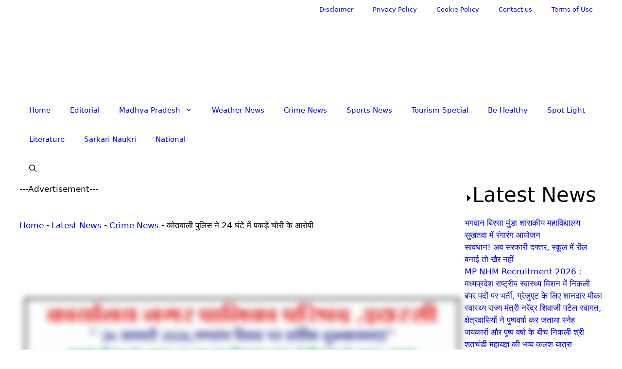

--- FILE ---
content_type: text/html; charset=UTF-8
request_url: https://narmadanchal.com/kotwali-police-caught-the-accused-of-theft-in-24-hours/
body_size: 46855
content:
<!DOCTYPE html><html lang="hi-IN" prefix="og: https://ogp.me/ns#"><head><script data-no-optimize="1">var litespeed_docref=sessionStorage.getItem("litespeed_docref");litespeed_docref&&(Object.defineProperty(document,"referrer",{get:function(){return litespeed_docref}}),sessionStorage.removeItem("litespeed_docref"));</script> <meta charset="UTF-8"><meta name="viewport" content="width=device-width, initial-scale=1"><title>कोतवाली पुलिस ने 24 घंटे में पकड़े चोरी के आरोपी - Narmadanchal News</title><meta name="description" content="नर्मदापुरम। यहां के रविशंकर मार्केट में स्थित किराना दुकान में हुई चोरी के आरोपी 24 घंटे के भीतर पुलिस की पकड़ में आ गये हैं। - हिंदी समाचार - Narmadanchal"/><meta name="robots" content="follow, index, max-snippet:-1, max-video-preview:-1, max-image-preview:large"/><link rel="canonical" href="https://narmadanchal.com/kotwali-police-caught-the-accused-of-theft-in-24-hours/" /><meta property="og:locale" content="hi_IN" /><meta property="og:type" content="article" /><meta property="og:title" content="कोतवाली पुलिस ने 24 घंटे में पकड़े चोरी के आरोपी - Narmadanchal News" /><meta property="og:description" content="नर्मदापुरम। यहां के रविशंकर मार्केट में स्थित किराना दुकान में हुई चोरी के आरोपी 24 घंटे के भीतर पुलिस की पकड़ में आ गये हैं। - हिंदी समाचार - Narmadanchal" /><meta property="og:url" content="https://narmadanchal.com/kotwali-police-caught-the-accused-of-theft-in-24-hours/" /><meta property="og:site_name" content="Narmadanchal.Com (नर्मदांचल.कॉम)" /><meta property="article:publisher" content="https://www.facebook.com/narmadanchal.news" /><meta property="article:author" content="https://www.facebook.com/rohit.nage.509" /><meta property="article:section" content="Crime News" /><meta property="og:image" content="https://narmadanchal.com/wp-content/uploads/2023/03/20b39dbe-narmadapuram-police-station.jpg" /><meta property="og:image:secure_url" content="https://narmadanchal.com/wp-content/uploads/2023/03/20b39dbe-narmadapuram-police-station.jpg" /><meta property="og:image:width" content="1800" /><meta property="og:image:height" content="1800" /><meta property="og:image:alt" content="कोतवाली पुलिस ने 24 घंटे में पकड़े चोरी के आरोपी" /><meta property="og:image:type" content="image/jpeg" /><meta name="twitter:card" content="summary_large_image" /><meta name="twitter:title" content="कोतवाली पुलिस ने 24 घंटे में पकड़े चोरी के आरोपी - Narmadanchal News" /><meta name="twitter:description" content="नर्मदापुरम। यहां के रविशंकर मार्केट में स्थित किराना दुकान में हुई चोरी के आरोपी 24 घंटे के भीतर पुलिस की पकड़ में आ गये हैं। - हिंदी समाचार - Narmadanchal" /><meta name="twitter:site" content="@MANJUTH64424747" /><meta name="twitter:creator" content="@MANJUTH64424747" /><meta name="twitter:image" content="https://narmadanchal.com/wp-content/uploads/2023/03/20b39dbe-narmadapuram-police-station.jpg" /><meta name="twitter:label1" content="Written by" /><meta name="twitter:data1" content="Rohit Nage" /><meta name="twitter:label2" content="Time to read" /><meta name="twitter:data2" content="2 minutes" /><link rel='dns-prefetch' href='//www.googletagmanager.com' /><link rel='dns-prefetch' href='//pagead2.googlesyndication.com' /><link rel="alternate" type="application/rss+xml" title="Narmadanchal News Madhya Pradesh &raquo; फ़ीड" href="https://narmadanchal.com/feed/" /><link rel="alternate" type="application/rss+xml" title="Narmadanchal News Madhya Pradesh &raquo; टिप्पणी फ़ीड" href="https://narmadanchal.com/comments/feed/" /><link rel="alternate" type="application/rss+xml" title="Narmadanchal News Madhya Pradesh &raquo; कोतवाली पुलिस ने 24 घंटे में पकड़े चोरी के आरोपी टिप्पणी फ़ीड" href="https://narmadanchal.com/kotwali-police-caught-the-accused-of-theft-in-24-hours/feed/" /><link id='omgf-preload-0' rel='preload' href='//narmadanchal.com/wp-content/uploads/omgf/sneeit-google-fonts/oswald-normal-latin-ext.woff2?ver=1666078261' as='font' type='font/woff2' crossorigin /><link id='omgf-preload-1' rel='preload' href='//narmadanchal.com/wp-content/uploads/omgf/sneeit-google-fonts/oswald-normal-latin.woff2?ver=1666078261' as='font' type='font/woff2' crossorigin /><link rel="alternate" title="oEmbed (JSON)" type="application/json+oembed" href="https://narmadanchal.com/wp-json/oembed/1.0/embed?url=https%3A%2F%2Fnarmadanchal.com%2Fkotwali-police-caught-the-accused-of-theft-in-24-hours%2F" /><link rel="alternate" title="oEmbed (XML)" type="text/xml+oembed" href="https://narmadanchal.com/wp-json/oembed/1.0/embed?url=https%3A%2F%2Fnarmadanchal.com%2Fkotwali-police-caught-the-accused-of-theft-in-24-hours%2F&#038;format=xml" /><link data-optimized="2" rel="stylesheet" href="https://narmadanchal.com/wp-content/litespeed/ucss/2f9579c292e53a8402949b0b0464c176.css?ver=37dbe" /> <script type="litespeed/javascript">(function(){this._N2=this._N2||{_r:[],_d:[],r:function(){this._r.push(arguments)},d:function(){this._d.push(arguments)}}}).call(window)</script> <script type="litespeed/javascript">_N2.r('documentReady',function(){_N2.r(["documentReady","smartslider-frontend","SmartSliderWidgetAutoplayImage","SmartSliderWidgetArrowImage","ss-simple"],function(){new _N2.SmartSliderSimple('n2-ss-43',{"admin":!1,"background.video.mobile":1,"loadingTime":2000,"alias":{"id":0,"smoothScroll":0,"slideSwitch":0,"scroll":1},"align":"normal","isDelayed":0,"responsive":{"mediaQueries":{"all":!1,"desktopportrait":["(min-width: 1200px)"],"tabletportrait":["(orientation: landscape) and (max-width: 1199px) and (min-width: 901px)","(orientation: portrait) and (max-width: 1199px) and (min-width: 701px)"],"mobileportrait":["(orientation: landscape) and (max-width: 900px)","(orientation: portrait) and (max-width: 700px)"]},"base":{"slideOuterWidth":450,"slideOuterHeight":400,"sliderWidth":450,"sliderHeight":400,"slideWidth":450,"slideHeight":400},"hideOn":{"desktopLandscape":!1,"desktopPortrait":!1,"tabletLandscape":!1,"tabletPortrait":!1,"mobileLandscape":!1,"mobilePortrait":!1},"onResizeEnabled":!0,"type":"auto","sliderHeightBasedOn":"real","focusUser":1,"focusEdge":"auto","breakpoints":[{"device":"tabletPortrait","type":"max-screen-width","portraitWidth":1199,"landscapeWidth":1199},{"device":"mobilePortrait","type":"max-screen-width","portraitWidth":700,"landscapeWidth":900}],"enabledDevices":{"desktopLandscape":0,"desktopPortrait":1,"tabletLandscape":0,"tabletPortrait":1,"mobileLandscape":0,"mobilePortrait":1},"sizes":{"desktopPortrait":{"width":450,"height":400,"max":3000,"min":450},"tabletPortrait":{"width":450,"height":400,"customHeight":!1,"max":1199,"min":450},"mobilePortrait":{"width":320,"height":284,"customHeight":!1,"max":900,"min":320}},"overflowHiddenPage":0,"focus":{"offsetTop":"#wpadminbar","offsetBottom":""}},"controls":{"mousewheel":0,"touch":"horizontal","keyboard":1,"blockCarouselInteraction":1},"playWhenVisible":1,"playWhenVisibleAt":0.5,"lazyLoad":0,"lazyLoadNeighbor":0,"blockrightclick":0,"maintainSession":0,"autoplay":{"enabled":1,"start":1,"duration":8000,"autoplayLoop":1,"allowReStart":0,"reverse":0,"pause":{"click":1,"mouse":"0","mediaStarted":1},"resume":{"click":1,"mouse":"0","mediaEnded":1,"slidechanged":0},"interval":1,"intervalModifier":"loop","intervalSlide":"current"},"perspective":1500,"layerMode":{"playOnce":0,"playFirstLayer":1,"mode":"skippable","inAnimation":"mainInEnd"},"bgAnimations":0,"mainanimation":{"type":"horizontal","duration":1500,"delay":0,"ease":"easeOutQuad","shiftedBackgroundAnimation":0},"carousel":1,"initCallbacks":function(){new _N2.SmartSliderWidgetAutoplayImage(this,0,0,0);new _N2.SmartSliderWidgetArrowImage(this)}})});_N2.r(["documentReady","smartslider-frontend","SmartSliderWidgetArrowImage","ss-simple"],function(){new _N2.SmartSliderSimple('n2-ss-44',{"admin":!1,"background.video.mobile":1,"loadingTime":2000,"alias":{"id":0,"smoothScroll":0,"slideSwitch":0,"scroll":1},"align":"normal","isDelayed":0,"responsive":{"mediaQueries":{"all":!1,"desktopportrait":["(min-width: 1200px)"],"tabletportrait":["(orientation: landscape) and (max-width: 1199px) and (min-width: 901px)","(orientation: portrait) and (max-width: 1199px) and (min-width: 701px)"],"mobileportrait":["(orientation: landscape) and (max-width: 900px)","(orientation: portrait) and (max-width: 700px)"]},"base":{"slideOuterWidth":450,"slideOuterHeight":400,"sliderWidth":450,"sliderHeight":400,"slideWidth":450,"slideHeight":400},"hideOn":{"desktopLandscape":!1,"desktopPortrait":!1,"tabletLandscape":!1,"tabletPortrait":!1,"mobileLandscape":!1,"mobilePortrait":!1},"onResizeEnabled":!0,"type":"auto","sliderHeightBasedOn":"real","focusUser":1,"focusEdge":"auto","breakpoints":[{"device":"tabletPortrait","type":"max-screen-width","portraitWidth":1199,"landscapeWidth":1199},{"device":"mobilePortrait","type":"max-screen-width","portraitWidth":700,"landscapeWidth":900}],"enabledDevices":{"desktopLandscape":0,"desktopPortrait":1,"tabletLandscape":0,"tabletPortrait":1,"mobileLandscape":0,"mobilePortrait":1},"sizes":{"desktopPortrait":{"width":450,"height":400,"max":3000,"min":450},"tabletPortrait":{"width":450,"height":400,"customHeight":!1,"max":1199,"min":450},"mobilePortrait":{"width":320,"height":284,"customHeight":!1,"max":900,"min":320}},"overflowHiddenPage":0,"focus":{"offsetTop":"#wpadminbar","offsetBottom":""}},"controls":{"mousewheel":0,"touch":"horizontal","keyboard":1,"blockCarouselInteraction":1},"playWhenVisible":1,"playWhenVisibleAt":0.5,"lazyLoad":0,"lazyLoadNeighbor":0,"blockrightclick":0,"maintainSession":0,"autoplay":{"enabled":1,"start":1,"duration":4000,"autoplayLoop":1,"allowReStart":0,"reverse":0,"pause":{"click":1,"mouse":"0","mediaStarted":1},"resume":{"click":0,"mouse":"0","mediaEnded":1,"slidechanged":0},"interval":1,"intervalModifier":"loop","intervalSlide":"current"},"perspective":1500,"layerMode":{"playOnce":0,"playFirstLayer":1,"mode":"skippable","inAnimation":"mainInEnd"},"bgAnimations":0,"mainanimation":{"type":"horizontal-reversed","duration":1500,"delay":0,"ease":"easeOutQuad","shiftedBackgroundAnimation":0},"carousel":1,"initCallbacks":function(){new _N2.SmartSliderWidgetArrowImage(this)}})})})</script><script type="litespeed/javascript" data-src="https://narmadanchal.com/wp-includes/js/jquery/jquery.min.js" id="jquery-core-js"></script> 
 <script type="litespeed/javascript" data-src="https://www.googletagmanager.com/gtag/js?id=GT-KT49NK8" id="google_gtagjs-js"></script> <script id="google_gtagjs-js-after" type="litespeed/javascript">window.dataLayer=window.dataLayer||[];function gtag(){dataLayer.push(arguments)}
gtag("set","linker",{"domains":["narmadanchal.com"]});gtag("js",new Date());gtag("set","developer_id.dZTNiMT",!0);gtag("config","GT-KT49NK8",{"googlesitekit_post_date":"20230304","googlesitekit_post_author":"Rohit Nage"})</script> <link rel="https://api.w.org/" href="https://narmadanchal.com/wp-json/" /><link rel="alternate" title="JSON" type="application/json" href="https://narmadanchal.com/wp-json/wp/v2/posts/165499" /><link rel="EditURI" type="application/rsd+xml" title="RSD" href="https://narmadanchal.com/xmlrpc.php?rsd" /><meta name="generator" content="WordPress 6.9" /><link rel='shortlink' href='https://narmadanchal.com/?p=165499' /><meta name="generator" content="Site Kit by Google 1.170.0" /><script id="wpcp_disable_selection" type="litespeed/javascript">var image_save_msg='You are not allowed to save images!';var no_menu_msg='Context Menu disabled!';var smessage="Content is protected !!";function disableEnterKey(e){var elemtype=e.target.tagName;elemtype=elemtype.toUpperCase();if(elemtype=="TEXT"||elemtype=="TEXTAREA"||elemtype=="INPUT"||elemtype=="PASSWORD"||elemtype=="SELECT"||elemtype=="OPTION"||elemtype=="EMBED"){elemtype='TEXT'}
if(e.ctrlKey){var key;if(window.event)
key=window.event.keyCode;else key=e.which;if(elemtype!='TEXT'&&(key==97||key==65||key==67||key==99||key==88||key==120||key==26||key==85||key==86||key==83||key==43||key==73)){if(wccp_free_iscontenteditable(e))return!0;show_wpcp_message('You are not allowed to copy content or view source');return!1}else return!0}}
function wccp_free_iscontenteditable(e){var e=e||window.event;var target=e.target||e.srcElement;var elemtype=e.target.nodeName;elemtype=elemtype.toUpperCase();var iscontenteditable="false";if(typeof target.getAttribute!="undefined")iscontenteditable=target.getAttribute("contenteditable");var iscontenteditable2=!1;if(typeof target.isContentEditable!="undefined")iscontenteditable2=target.isContentEditable;if(target.parentElement.isContentEditable)iscontenteditable2=!0;if(iscontenteditable=="true"||iscontenteditable2==!0){if(typeof target.style!="undefined")target.style.cursor="text";return!0}}
function disable_copy(e){var e=e||window.event;var elemtype=e.target.tagName;elemtype=elemtype.toUpperCase();if(elemtype=="TEXT"||elemtype=="TEXTAREA"||elemtype=="INPUT"||elemtype=="PASSWORD"||elemtype=="SELECT"||elemtype=="OPTION"||elemtype=="EMBED"){elemtype='TEXT'}
if(wccp_free_iscontenteditable(e))return!0;var isSafari=/Safari/.test(navigator.userAgent)&&/Apple Computer/.test(navigator.vendor);var checker_IMG='';if(elemtype=="IMG"&&checker_IMG=='checked'&&e.detail>=2){show_wpcp_message(alertMsg_IMG);return!1}
if(elemtype!="TEXT"){if(smessage!==""&&e.detail==2)
show_wpcp_message(smessage);if(isSafari)
return!0;else return!1}}
function disable_copy_ie(){var e=e||window.event;var elemtype=window.event.srcElement.nodeName;elemtype=elemtype.toUpperCase();if(wccp_free_iscontenteditable(e))return!0;if(elemtype=="IMG"){show_wpcp_message(alertMsg_IMG);return!1}
if(elemtype!="TEXT"&&elemtype!="TEXTAREA"&&elemtype!="INPUT"&&elemtype!="PASSWORD"&&elemtype!="SELECT"&&elemtype!="OPTION"&&elemtype!="EMBED"){return!1}}
function reEnable(){return!0}
document.onkeydown=disableEnterKey;document.onselectstart=disable_copy_ie;if(navigator.userAgent.indexOf('MSIE')==-1){document.onmousedown=disable_copy;document.onclick=reEnable}
function disableSelection(target){if(typeof target.onselectstart!="undefined")
target.onselectstart=disable_copy_ie;else if(typeof target.style.MozUserSelect!="undefined"){target.style.MozUserSelect="none"}else target.onmousedown=function(){return!1}
target.style.cursor="default"}
window.onload=function(){disableSelection(document.body)};var onlongtouch;var timer;var touchduration=1000;var elemtype="";function touchstart(e){var e=e||window.event;var target=e.target||e.srcElement;elemtype=window.event.srcElement.nodeName;elemtype=elemtype.toUpperCase();if(!wccp_pro_is_passive())e.preventDefault();if(!timer){timer=setTimeout(onlongtouch,touchduration)}}
function touchend(){if(timer){clearTimeout(timer);timer=null}
onlongtouch()}
onlongtouch=function(e){if(elemtype!="TEXT"&&elemtype!="TEXTAREA"&&elemtype!="INPUT"&&elemtype!="PASSWORD"&&elemtype!="SELECT"&&elemtype!="EMBED"&&elemtype!="OPTION"){if(window.getSelection){if(window.getSelection().empty){window.getSelection().empty()}else if(window.getSelection().removeAllRanges){window.getSelection().removeAllRanges()}}else if(document.selection){document.selection.empty()}
return!1}};document.addEventListener("DOMContentLiteSpeedLoaded",function(event){window.addEventListener("touchstart",touchstart,!1);window.addEventListener("touchend",touchend,!1)});function wccp_pro_is_passive(){var cold=!1,hike=function(){};try{const object1={};var aid=Object.defineProperty(object1,'passive',{get(){cold=!0}});window.addEventListener('test',hike,aid);window.removeEventListener('test',hike,aid)}catch(e){}
return cold}</script> <script id="wpcp_disable_Right_Click" type="litespeed/javascript">document.ondragstart=function(){return!1}
function nocontext(e){return!1}
document.oncontextmenu=nocontext</script> <script type="litespeed/javascript">document.documentElement.className=document.documentElement.className.replace('no-js','js')</script> <link rel="pingback" href="https://narmadanchal.com/xmlrpc.php"><meta name="google-adsense-platform-account" content="ca-host-pub-2644536267352236"><meta name="google-adsense-platform-domain" content="sitekit.withgoogle.com"><meta name="onesignal" content="wordpress-plugin"/> <script type="litespeed/javascript">window.OneSignalDeferred=window.OneSignalDeferred||[];OneSignalDeferred.push(function(OneSignal){var oneSignal_options={};window._oneSignalInitOptions=oneSignal_options;oneSignal_options.serviceWorkerParam={scope:'/'};oneSignal_options.serviceWorkerPath='OneSignalSDKWorker.js.php';OneSignal.Notifications.setDefaultUrl("https://narmadanchal.com");oneSignal_options.wordpress=!0;oneSignal_options.appId='979b434e-3c82-468a-a3a3-641353c6f42c';oneSignal_options.allowLocalhostAsSecureOrigin=!0;oneSignal_options.welcomeNotification={};oneSignal_options.welcomeNotification.title="";oneSignal_options.welcomeNotification.message="";oneSignal_options.path="https://narmadanchal.com/wp-content/plugins/onesignal-free-web-push-notifications/sdk_files/";oneSignal_options.promptOptions={};oneSignal_options.notifyButton={};oneSignal_options.notifyButton.enable=!0;oneSignal_options.notifyButton.position='bottom-right';oneSignal_options.notifyButton.theme='default';oneSignal_options.notifyButton.size='medium';oneSignal_options.notifyButton.showCredit=!0;oneSignal_options.notifyButton.text={};OneSignal.init(window._oneSignalInitOptions);OneSignal.Slidedown.promptPush()});function documentInitOneSignal(){var oneSignal_elements=document.getElementsByClassName("OneSignal-prompt");var oneSignalLinkClickHandler=function(event){OneSignal.Notifications.requestPermission();event.preventDefault()};for(var i=0;i<oneSignal_elements.length;i++)
oneSignal_elements[i].addEventListener('click',oneSignalLinkClickHandler,!1);}
if(document.readyState==='complete'){documentInitOneSignal()}else{window.addEventListener("load",function(event){documentInitOneSignal()})}</script>  <script type="application/ld+json" class="saswp-schema-markup-output">[{"@context":"https:\/\/schema.org\/","@graph":[{"@context":"https:\/\/schema.org\/","@type":"SiteNavigationElement","@id":"https:\/\/narmadanchal.com\/#home","name":"Home","url":"https:\/\/narmadanchal.com"},{"@context":"https:\/\/schema.org\/","@type":"SiteNavigationElement","@id":"https:\/\/narmadanchal.com\/#editorial","name":"Editorial","url":"https:\/\/narmadanchal.com\/category\/editorial-special-article\/"},{"@context":"https:\/\/schema.org\/","@type":"SiteNavigationElement","@id":"https:\/\/narmadanchal.com\/#madhya-pradesh","name":"Madhya Pradesh","url":"https:\/\/narmadanchal.com\/category\/madhya-pradesh-news\/"},{"@context":"https:\/\/schema.org\/","@type":"SiteNavigationElement","@id":"https:\/\/narmadanchal.com\/#itarsi-news","name":"Itarsi News","url":"https:\/\/narmadanchal.com\/category\/itarsi-news\/"},{"@context":"https:\/\/schema.org\/","@type":"SiteNavigationElement","@id":"https:\/\/narmadanchal.com\/#narmadapuram-news","name":"Narmadapuram News","url":"https:\/\/narmadanchal.com\/category\/narmadapuram-news\/"},{"@context":"https:\/\/schema.org\/","@type":"SiteNavigationElement","@id":"https:\/\/narmadanchal.com\/#seoni-malwa-news","name":"Seoni Malwa News","url":"https:\/\/narmadanchal.com\/category\/seoni-malwa-news\/"},{"@context":"https:\/\/schema.org\/","@type":"SiteNavigationElement","@id":"https:\/\/narmadanchal.com\/#betul-news","name":"Betul News","url":"https:\/\/narmadanchal.com\/category\/betul-news\/"},{"@context":"https:\/\/schema.org\/","@type":"SiteNavigationElement","@id":"https:\/\/narmadanchal.com\/#harda-news","name":"Harda News","url":"https:\/\/narmadanchal.com\/category\/harda-news\/"},{"@context":"https:\/\/schema.org\/","@type":"SiteNavigationElement","@id":"https:\/\/narmadanchal.com\/#sohagpur-news","name":"Sohagpur News","url":"https:\/\/narmadanchal.com\/category\/sohagpur\/"},{"@context":"https:\/\/schema.org\/","@type":"SiteNavigationElement","@id":"https:\/\/narmadanchal.com\/#weather-news","name":"Weather News","url":"https:\/\/narmadanchal.com\/category\/weather-news\/"},{"@context":"https:\/\/schema.org\/","@type":"SiteNavigationElement","@id":"https:\/\/narmadanchal.com\/#crime-news","name":"Crime News","url":"https:\/\/narmadanchal.com\/category\/crime\/"},{"@context":"https:\/\/schema.org\/","@type":"SiteNavigationElement","@id":"https:\/\/narmadanchal.com\/#sports-news","name":"Sports News","url":"https:\/\/narmadanchal.com\/category\/sport-news\/"},{"@context":"https:\/\/schema.org\/","@type":"SiteNavigationElement","@id":"https:\/\/narmadanchal.com\/#tourism-special","name":"Tourism Special","url":"https:\/\/narmadanchal.com\/category\/tourism\/"},{"@context":"https:\/\/schema.org\/","@type":"SiteNavigationElement","@id":"https:\/\/narmadanchal.com\/#be-healthy","name":"Be Healthy","url":"https:\/\/narmadanchal.com\/category\/health\/"},{"@context":"https:\/\/schema.org\/","@type":"SiteNavigationElement","@id":"https:\/\/narmadanchal.com\/#spot-light","name":"Spot Light","url":"https:\/\/narmadanchal.com\/category\/personality\/"},{"@context":"https:\/\/schema.org\/","@type":"SiteNavigationElement","@id":"https:\/\/narmadanchal.com\/#literature","name":"Literature","url":"https:\/\/narmadanchal.com\/category\/sahitya\/"},{"@context":"https:\/\/schema.org\/","@type":"SiteNavigationElement","@id":"https:\/\/narmadanchal.com\/#sarkari-naukri","name":"Sarkari Naukri","url":"https:\/\/narmadanchal.com\/category\/sarkari-naukri\/"},{"@context":"https:\/\/schema.org\/","@type":"SiteNavigationElement","@id":"https:\/\/narmadanchal.com\/#national","name":"National","url":"https:\/\/narmadanchal.com\/category\/national\/"}]},

{"@context":"https:\/\/schema.org\/","@type":"BreadcrumbList","@id":"https:\/\/narmadanchal.com\/kotwali-police-caught-the-accused-of-theft-in-24-hours\/#breadcrumb","itemListElement":[{"@type":"ListItem","position":1,"item":{"@id":"https:\/\/narmadanchal.com","name":"Narmadanchal.Com (\u0928\u0930\u094d\u092e\u0926\u093e\u0902\u091a\u0932.\u0915\u0949\u092e)"}},{"@type":"ListItem","position":2,"item":{"@id":"https:\/\/narmadanchal.com\/category\/crime\/","name":"Crime News"}},{"@type":"ListItem","position":3,"item":{"@id":"https:\/\/narmadanchal.com\/kotwali-police-caught-the-accused-of-theft-in-24-hours\/","name":"\u0915\u094b\u0924\u0935\u093e\u0932\u0940 \u092a\u0941\u0932\u093f\u0938 \u0928\u0947 24 \u0918\u0902\u091f\u0947 \u092e\u0947\u0902 \u092a\u0915\u0921\u093c\u0947 \u091a\u094b\u0930\u0940 \u0915\u0947 \u0906\u0930\u094b\u092a\u0940 - Narmadanchal News"}}]},

{"@context":"https:\/\/schema.org\/","@type":"NewsArticle","@id":"https:\/\/narmadanchal.com\/kotwali-police-caught-the-accused-of-theft-in-24-hours\/#newsarticle","url":"https:\/\/narmadanchal.com\/kotwali-police-caught-the-accused-of-theft-in-24-hours\/","headline":"\u0915\u094b\u0924\u0935\u093e\u0932\u0940 \u092a\u0941\u0932\u093f\u0938 \u0928\u0947 24 \u0918\u0902\u091f\u0947 \u092e\u0947\u0902 \u092a\u0915\u0921\u093c\u0947 \u091a\u094b\u0930\u0940 \u0915\u0947 \u0906\u0930\u094b\u092a\u0940 - Narmadanchal News","mainEntityOfPage":"https:\/\/narmadanchal.com\/kotwali-police-caught-the-accused-of-theft-in-24-hours\/","datePublished":"2023-03-04T10:20:16+05:30","dateModified":"2023-03-04T10:20:16+05:30","description":"\u0928\u0930\u094d\u092e\u0926\u093e\u092a\u0941\u0930\u092e\u0964 \u092f\u0939\u093e\u0902 \u0915\u0947 \u0930\u0935\u093f\u0936\u0902\u0915\u0930 \u092e\u093e\u0930\u094d\u0915\u0947\u091f \u092e\u0947\u0902 \u0938\u094d\u0925\u093f\u0924 \u0915\u093f\u0930\u093e\u0928\u093e \u0926\u0941\u0915\u093e\u0928 \u092e\u0947\u0902 \u0939\u0941\u0908 \u091a\u094b\u0930\u0940 \u0915\u0947 \u0906\u0930\u094b\u092a\u0940 24 \u0918\u0902\u091f\u0947 \u0915\u0947 \u092d\u0940\u0924\u0930 \u092a\u0941\u0932\u093f\u0938 \u0915\u0940","articleSection":"Crime News","articleBody":"\u0928\u0930\u094d\u092e\u0926\u093e\u092a\u0941\u0930\u092e\u0964 \u092f\u0939\u093e\u0902 \u0915\u0947 \u0930\u0935\u093f\u0936\u0902\u0915\u0930 \u092e\u093e\u0930\u094d\u0915\u0947\u091f \u092e\u0947\u0902 \u0938\u094d\u0925\u093f\u0924 \u0915\u093f\u0930\u093e\u0928\u093e \u0926\u0941\u0915\u093e\u0928 \u092e\u0947\u0902 \u0939\u0941\u0908 \u091a\u094b\u0930\u0940 \u0915\u0947 \u0906\u0930\u094b\u092a\u0940 24 \u0918\u0902\u091f\u0947 \u0915\u0947 \u092d\u0940\u0924\u0930 \u092a\u0941\u0932\u093f\u0938 \u0915\u0940 \u092a\u0915\u0921\u093c \u092e\u0947\u0902 \u0906 \u0917\u092f\u0947 \u0939\u0948\u0902\u0964    \u0915\u093f\u0930\u093e\u0928\u093e \u0926\u0941\u0915\u093e\u0928 \u0938\u0902\u091a\u093e\u0932\u0915 \u092e\u094b\u0939\u0928\u0940\u0936 \u0938\u093e\u0939\u0942 \u092a\u093f\u0924\u093e \u0930\u092e\u0947\u0936 \u091a\u0902\u0926\u094d\u0930 \u0938\u093e\u0939\u0942 \u0909\u092e\u094d\u0930 37 \u0935\u0930\u094d\u0937 \u0928\u093f\u0935\u093e\u0938\u0940 \u092c\u093e\u0932\u093e\u0917\u0902\u091c \u0930\u094b\u0921 \u0928\u0930\u094d\u092e\u0926\u093e\u092a\u0941\u0930\u092e \u0928\u0947 \u0925\u093e\u0928\u093e \u0915\u094b\u0924\u0935\u093e\u0932\u0940 \u092e\u0947\u0902 \u0930\u093f\u092a\u094b\u0930\u094d\u091f \u0926\u0930\u094d\u091c \u0915\u0930\u093e\u0908 \u0925\u0940 \u0915\u093f 28 \u092b\u0930\u0935\u0930\u0940 \u090f\u0935\u0902 1 \u092e\u093e\u0930\u094d\u091a 23 \u0915\u0940 \u0926\u0930\u092e\u094d\u092f\u093e\u0928\u0940 \u0930\u093e\u0924 \u0930\u0935\u093f\u0936\u0902\u0915\u0930 \u092e\u093e\u0930\u094d\u0915\u0947\u091f \u092e\u0947\u0902 \u0938\u094d\u0925\u093f\u0924 \u0909\u0938\u0915\u0940 \u0915\u093f\u0930\u093e\u0928\u093e \u0926\u0941\u0915\u093e\u0928 \u0915\u0947 \u0936\u091f\u0930 \u0915\u093e \u0924\u093e\u0932\u093e \u0924\u094b\u0921\u093c\u0915\u0930 \u0905\u091c\u094d\u091e\u093e\u0924 \u091a\u094b\u0930\u094b\u0902 \u0928\u0947 \u0926\u094b \u0924\u0947\u0932 \u0915\u0947 \u092a\u0940\u092a\u0947, \u091a\u093e\u0935\u0932 \u0915\u0940 03 \u0915\u091f\u094d\u091f\u093f\u092f\u093e\u0902, \u0928\u0917\u0926\u0940 \u091a\u093f\u0932\u094d\u0932\u0930 \u0915\u0930\u0940\u092c\u0928 600 \u0915\u0940 \u091a\u094b\u0930\u0940 \u0915\u0930 \u0932\u0940 \u0939\u0948\u0964 \u0925\u093e\u0928\u093e \u0915\u094b\u0924\u0935\u093e\u0932\u0940 \u092e\u0947\u0902 \u0905\u092a\u0930\u093e\u0927 \u092a\u0902\u091c\u0940\u092c\u0926\u094d\u0927 \u0915\u0930 \u0935\u093f\u0935\u0947\u091a\u0928\u093e \u092e\u0947\u0902 \u0932\u093f\u092f\u093e\u0964    \u092a\u094d\u0930\u0915\u0930\u0923 \u0915\u0940 \u0935\u093f\u0935\u0947\u091a\u0928\u093e \u0915\u0930 \u092d\u094c\u0924\u093f\u0915 \u090f\u0935\u0902 \u0924\u0915\u0928\u0940\u0915\u0940 \u0938\u093e\u0915\u094d\u0937\u094d\u092f \u090f\u0915\u0924\u094d\u0930 \u0915\u0930 \u0938\u0902\u0926\u0947\u0939 \u0915\u0947 \u0906\u0927\u093e\u0930 \u092a\u0930 \u0906\u0930\u094b\u092a\u0940 \u0930\u093e\u0939\u0941\u0932 \u0915\u0926\u092e \u092a\u093f\u0924\u093e \u0915\u0947\u0936\u0935 \u0915\u0926\u092e 27 \u0935\u0930\u094d\u0937, \u0928\u093f\u0924\u093f\u0928 \u0930\u0948\u0915\u0935\u093e\u0930 \u092a\u093f\u0924\u093e \u0938\u0902\u091c\u0940\u0935 \u0930\u0948\u0915\u0935\u093e\u0930 22 \u0935\u0930\u094d\u0937 \u0926\u094b\u0928\u094b\u0902 \u0928\u093f\u0935\u093e\u0938\u0940 \u092b\u0942\u0932\u092c\u0917\u093f\u092f\u093e \u0917\u094d\u0935\u093e\u0932\u091f\u094b\u0932\u0940 \u0928\u0930\u094d\u092e\u0926\u093e\u092a\u0941\u0930\u092e \u090f\u0935\u0902 \u092a\u094d\u0930\u0947\u092e \u092a\u093f\u0924\u093e \u0915\u0928\u094d\u091b\u0947\u0926\u0940 \u0930\u0948\u0915\u0935\u093e\u0930 \u0909\u092e\u094d\u0930 19 \u0935\u0930\u094d\u0937 \u090f\u0935\u0902 \u092e\u0928\u0940\u0937 \u092a\u093f\u0924\u093e \u0915\u0928\u094d\u091b\u0947\u0926\u0940 \u0930\u0948\u0915\u0935\u093e\u0930 \u0909\u092e\u094d\u0930 22 \u0935\u0930\u094d\u0937 \u0926\u094b\u0928\u094b\u0902 \u0928\u093f\u0935\u093e\u0938\u0940 \u092e\u0938\u094d\u091c\u093f\u0926 \u0915\u0947 \u092a\u093e\u0938 \u092d\u0940\u0932\u092a\u0941\u0930\u093e \u0928\u0930\u094d\u092e\u0926\u093e\u092a\u0941\u0930\u092e \u0915\u094b \u0905\u092d\u093f\u0930\u0915\u094d\u0937\u093e \u092e\u0947\u0902 \u0932\u0947\u0915\u0930 \u092a\u0942\u091b\u0924\u093e\u091b \u0915\u0940 \u0924\u094b \u0909\u0915\u094d\u0924 \u091a\u094b\u0930\u094b\u0902 \u0928\u0947 \u0905\u092a\u0928\u093e \u091c\u0941\u0930\u094d\u092e \u0938\u094d\u0935\u0940\u0915\u093e\u0930 \u0915\u093f\u092f\u093e\u0964     \u091a\u093e\u0930\u094b\u0902 \u0906\u0930\u094b\u092a\u093f\u092f\u094b\u0902 \u0938\u0947 \u092a\u0941\u0932\u093f\u0938 \u0928\u0947 \u091a\u094b\u0930\u0940 \u0917\u092f\u093e \u092e\u0936\u0930\u0942\u0915\u093e 02 \u0924\u0947\u0932 \u0915\u0947 \u0915\u0941\u092a\u094d\u092a\u0947, 03 \u091a\u093e\u0935\u0932 \u0915\u0940 \u0915\u091f\u094d\u091f\u0940, \u091a\u093f\u0932\u094d\u0932\u0930 \u0906\u0926\u093f \u091c\u092c\u094d\u0924 \u0915\u0930, \u0906\u0930\u094b\u092a\u093f\u092f\u094b\u0902 \u0915\u094b \u0917\u093f\u0930\u092b\u094d\u0924\u093e\u0930 \u0915\u0930 \u0928\u094d\u092f\u093e\u092f\u093e\u0932\u092f \u092e\u0947\u0902 \u092a\u0947\u0936 \u0915\u093f\u092f\u093e\u0964 \u0906\u0930\u094b\u092a\u093f\u092f\u094b\u0902 \u092e\u0947\u0902 \u0930\u093e\u0939\u0941\u0932 \u0915\u0926\u092e \u090f\u0935\u0902 \u0928\u093f\u0924\u093f\u0928 \u0930\u0948\u0915\u0935\u093e\u0930 \u0936\u093e\u0924\u093f\u0930 \u0928\u0915\u092c\u091c\u0928 \u0939\u0948\u0902, \u0907\u0928 \u0926\u094b\u0928\u094b\u0902 \u0906\u0930\u094b\u092a\u093f\u092f\u094b\u0902 \u092a\u0930 \u0925\u093e\u0928\u093e \u0915\u094b\u0924\u0935\u093e\u0932\u0940 \u0928\u0930\u094d\u092e\u0926\u093e\u092a\u0941\u0930\u092e \u090f\u0935\u0902 \u091c\u0940\u0906\u0930\u092a\u0940 \u0939\u094b\u0936\u0902\u0917\u093e\u092c\u093e\u0926 \u092e\u0947\u0902 \u0932\u0942\u091f, \u0921\u0915\u0948\u0924\u0940 \u0915\u0940 \u0924\u0948\u092f\u093e\u0930\u0940 \u090f\u0935\u0902 \u092e\u093e\u0930\u092a\u0940\u091f \u0915\u0947 \u0905\u092a\u0930\u093e\u0927 \u0926\u0930\u094d\u091c \u0939\u0948\u0902\u0964 \u0905\u0928\u094d\u092f \u0926\u094b\u0928\u094b\u0902 \u0906\u0930\u094b\u092a\u093f\u092f\u094b\u0902 \u092a\u094d\u0930\u0947\u092e \u0930\u0948\u0915\u0935\u093e\u0930 \u090f\u0935\u0902 \u092e\u0928\u0940\u0937 \u0930\u0948\u0915\u0935\u093e\u0930 \u092a\u0930 \u092d\u0940 \u092e\u093e\u0930\u092a\u0940\u091f \u0915\u0947 \u0905\u092a\u0930\u093e\u0927 \u0926\u0930\u094d\u091c \u0939\u0948\u0902\u0964","keywords":"","name":"\u0915\u094b\u0924\u0935\u093e\u0932\u0940 \u092a\u0941\u0932\u093f\u0938 \u0928\u0947 24 \u0918\u0902\u091f\u0947 \u092e\u0947\u0902 \u092a\u0915\u0921\u093c\u0947 \u091a\u094b\u0930\u0940 \u0915\u0947 \u0906\u0930\u094b\u092a\u0940 - Narmadanchal News","thumbnailUrl":"https:\/\/narmadanchal.com\/wp-content\/uploads\/2023\/03\/20b39dbe-narmadapuram-police-station-150x150.jpg","wordCount":"243","timeRequired":"PT1M4S","mainEntity":{"@type":"WebPage","@id":"https:\/\/narmadanchal.com\/kotwali-police-caught-the-accused-of-theft-in-24-hours\/"},"author":{"@type":"Person","name":"Rohit Nage","description":"Rohit Nage has 30 years' experience in the field of journalism. He has vast experience of writing articles, news story, sports news, political news.","url":"https:\/\/narmadanchal.com\/author\/neeraj\/","sameAs":["https:\/\/narmadanchal.com","https:\/\/www.facebook.com\/rohit.nage.509"],"image":{"@type":"ImageObject","url":"https:\/\/narmadanchal.com\/wp-content\/litespeed\/avatar\/7284544b12a31aef6d0ba093382e3169.jpg?ver=1768996107","height":96,"width":96}},"editor":{"@type":"Person","name":"Rohit Nage","description":"Rohit Nage has 30 years' experience in the field of journalism. He has vast experience of writing articles, news story, sports news, political news.","url":"https:\/\/narmadanchal.com\/author\/neeraj\/","sameAs":["https:\/\/narmadanchal.com","https:\/\/www.facebook.com\/rohit.nage.509"],"image":{"@type":"ImageObject","url":"https:\/\/narmadanchal.com\/wp-content\/litespeed\/avatar\/7284544b12a31aef6d0ba093382e3169.jpg?ver=1768996107","height":96,"width":96}},"publisher":{"@type":"Organization","name":"Narmadanchal.com","url":"https:\/\/narmadanchal.com","logo":{"@type":"ImageObject","url":"https:\/\/narmadanchal.com\/wp-content\/uploads\/2020\/01\/header1.png","width":210,"height":47}},"image":[{"@type":"ImageObject","@id":"https:\/\/narmadanchal.com\/kotwali-police-caught-the-accused-of-theft-in-24-hours\/#primaryimage","url":"https:\/\/narmadanchal.com\/wp-content\/uploads\/2023\/03\/20b39dbe-narmadapuram-police-station.jpg","width":"1800","height":"1800"}]}]</script>  <script type="litespeed/javascript">(function(w,d,s,l,i){w[l]=w[l]||[];w[l].push({'gtm.start':new Date().getTime(),event:'gtm.js'});var f=d.getElementsByTagName(s)[0],j=d.createElement(s),dl=l!='dataLayer'?'&l='+l:'';j.async=!0;j.src='https://www.googletagmanager.com/gtm.js?id='+i+dl;f.parentNode.insertBefore(j,f)})(window,document,'script','dataLayer','GTM-KQVG4GT')</script>  <script type="litespeed/javascript" data-src="https://pagead2.googlesyndication.com/pagead/js/adsbygoogle.js?client=ca-pub-7757974078146710&amp;host=ca-host-pub-2644536267352236" crossorigin="anonymous"></script> <link rel="icon" href="https://narmadanchal.com/wp-content/uploads/2020/07/cropped-narmadanchal-1-96x96.png" sizes="32x32" /><link rel="icon" href="https://narmadanchal.com/wp-content/uploads/2020/07/cropped-narmadanchal-1-300x300.png" sizes="192x192" /><link rel="apple-touch-icon" href="https://narmadanchal.com/wp-content/uploads/2020/07/cropped-narmadanchal-1-300x300.png" /><meta name="msapplication-TileImage" content="https://narmadanchal.com/wp-content/uploads/2020/07/cropped-narmadanchal-1-300x300.png" /></head><body class="wp-singular post-template-default single single-post postid-165499 single-format-standard wp-custom-logo wp-embed-responsive wp-theme-generatepress wp-child-theme-gp-news-pro post-image-below-header post-image-aligned-center secondary-nav-above-header secondary-nav-aligned-right slideout-enabled slideout-mobile sticky-menu-no-transition sticky-enabled both-sticky-menu unselectable right-sidebar nav-below-header separate-containers header-aligned-left dropdown-hover featured-image-active"  >
<noscript>
<iframe data-src="https://www.googletagmanager.com/ns.html?id=GTM-KQVG4GT" height="0" width="0" style="display:none;visibility:hidden" src="[data-uri]" class="lazyload" data-load-mode="1"></iframe>
</noscript>
<a class="screen-reader-text skip-link" href="#content" title="Skip to content">Skip to content</a><nav id="secondary-navigation" aria-label="Secondary" class="secondary-navigation"  ><div class="inside-navigation grid-container grid-parent">
<button class="menu-toggle secondary-menu-toggle">
<span class="gp-icon icon-menu-bars"><svg viewBox="0 0 512 512" aria-hidden="true" xmlns="http://www.w3.org/2000/svg" width="1em" height="1em"><path d="M0 96c0-13.255 10.745-24 24-24h464c13.255 0 24 10.745 24 24s-10.745 24-24 24H24c-13.255 0-24-10.745-24-24zm0 160c0-13.255 10.745-24 24-24h464c13.255 0 24 10.745 24 24s-10.745 24-24 24H24c-13.255 0-24-10.745-24-24zm0 160c0-13.255 10.745-24 24-24h464c13.255 0 24 10.745 24 24s-10.745 24-24 24H24c-13.255 0-24-10.745-24-24z" /></svg><svg viewBox="0 0 512 512" aria-hidden="true" xmlns="http://www.w3.org/2000/svg" width="1em" height="1em"><path d="M71.029 71.029c9.373-9.372 24.569-9.372 33.942 0L256 222.059l151.029-151.03c9.373-9.372 24.569-9.372 33.942 0 9.372 9.373 9.372 24.569 0 33.942L289.941 256l151.03 151.029c9.372 9.373 9.372 24.569 0 33.942-9.373 9.372-24.569 9.372-33.942 0L256 289.941l-151.029 151.03c-9.373 9.372-24.569 9.372-33.942 0-9.372-9.373-9.372-24.569 0-33.942L222.059 256 71.029 104.971c-9.372-9.373-9.372-24.569 0-33.942z" /></svg></span><span class="mobile-menu">Menu</span>					</button><div class="main-nav"><ul id="menu-footer-menu" class=" secondary-menu sf-menu"><li id="menu-item-19" class="menu-item menu-item-type-post_type menu-item-object-page menu-item-19"><a href="https://narmadanchal.com/sample-page/">Disclaimer</a></li><li id="menu-item-2980" class="menu-item menu-item-type-post_type menu-item-object-page menu-item-privacy-policy menu-item-2980"><a rel="privacy-policy" href="https://narmadanchal.com/privacy-policy/">Privacy Policy</a></li><li id="menu-item-2984" class="menu-item menu-item-type-post_type menu-item-object-page menu-item-2984"><a href="https://narmadanchal.com/cookie-policy/">Cookie Policy</a></li><li id="menu-item-65290" class="menu-item menu-item-type-post_type menu-item-object-page menu-item-65290"><a href="https://narmadanchal.com/contact-us/">Contact us</a></li><li id="menu-item-143877" class="menu-item menu-item-type-post_type menu-item-object-page menu-item-143877"><a href="https://narmadanchal.com/terms-of-use/">Terms of Use</a></li></ul></div></div></nav><nav class="has-branding main-navigation nav-align-right has-menu-bar-items sub-menu-right" id="site-navigation" aria-label="Primary"   ><div class="inside-navigation grid-container"><div class="navigation-branding"><div class="site-logo">
<a href="https://narmadanchal.com/" title="Narmadanchal News Madhya Pradesh" rel="home">
<img  class="header-image is-logo-image lazyload" alt="Narmadanchal News Madhya Pradesh" data-src="https://narmadanchal.com/wp-content/uploads/2024/08/narmadanchal150x150-2.png" title="Narmadanchal News Madhya Pradesh" data-srcset="https://narmadanchal.com/wp-content/uploads/2024/08/narmadanchal150x150-2.png 1x, https://narmadanchal.com/wp-content/uploads/2024/08/narmadanchal150x150-2.png 2x" width="150" height="150" src="[data-uri]" style="--smush-placeholder-width: 150px; --smush-placeholder-aspect-ratio: 150/150;" />
</a></div></div>				<button class="menu-toggle" aria-controls="generate-slideout-menu" aria-expanded="false">
<span class="gp-icon icon-menu-bars"><svg viewBox="0 0 512 512" aria-hidden="true" xmlns="http://www.w3.org/2000/svg" width="1em" height="1em"><path d="M0 96c0-13.255 10.745-24 24-24h464c13.255 0 24 10.745 24 24s-10.745 24-24 24H24c-13.255 0-24-10.745-24-24zm0 160c0-13.255 10.745-24 24-24h464c13.255 0 24 10.745 24 24s-10.745 24-24 24H24c-13.255 0-24-10.745-24-24zm0 160c0-13.255 10.745-24 24-24h464c13.255 0 24 10.745 24 24s-10.745 24-24 24H24c-13.255 0-24-10.745-24-24z" /></svg><svg viewBox="0 0 512 512" aria-hidden="true" xmlns="http://www.w3.org/2000/svg" width="1em" height="1em"><path d="M71.029 71.029c9.373-9.372 24.569-9.372 33.942 0L256 222.059l151.029-151.03c9.373-9.372 24.569-9.372 33.942 0 9.372 9.373 9.372 24.569 0 33.942L289.941 256l151.03 151.029c9.372 9.373 9.372 24.569 0 33.942-9.373 9.372-24.569 9.372-33.942 0L256 289.941l-151.029 151.03c-9.373 9.372-24.569 9.372-33.942 0-9.372-9.373-9.372-24.569 0-33.942L222.059 256 71.029 104.971c-9.372-9.373-9.372-24.569 0-33.942z" /></svg></span><span class="screen-reader-text">Menu</span>				</button><div id="primary-menu" class="main-nav"><ul id="menu-main-menu" class=" menu sf-menu"><li id="menu-item-120627" class="menu-item menu-item-type-custom menu-item-object-custom menu-item-home menu-item-120627"><a href="https://narmadanchal.com">Home</a></li><li id="menu-item-120592" class="menu-item menu-item-type-taxonomy menu-item-object-category menu-item-120592"><a href="https://narmadanchal.com/category/editorial-special-article/">Editorial</a></li><li id="menu-item-120601" class="menu-item menu-item-type-taxonomy menu-item-object-category menu-item-has-children menu-item-120601"><a href="https://narmadanchal.com/category/madhya-pradesh-news/">Madhya Pradesh<span role="presentation" class="dropdown-menu-toggle"><span class="gp-icon icon-arrow"><svg viewBox="0 0 330 512" aria-hidden="true" xmlns="http://www.w3.org/2000/svg" width="1em" height="1em"><path d="M305.913 197.085c0 2.266-1.133 4.815-2.833 6.514L171.087 335.593c-1.7 1.7-4.249 2.832-6.515 2.832s-4.815-1.133-6.515-2.832L26.064 203.599c-1.7-1.7-2.832-4.248-2.832-6.514s1.132-4.816 2.832-6.515l14.162-14.163c1.7-1.699 3.966-2.832 6.515-2.832 2.266 0 4.815 1.133 6.515 2.832l111.316 111.317 111.316-111.317c1.7-1.699 4.249-2.832 6.515-2.832s4.815 1.133 6.515 2.832l14.162 14.163c1.7 1.7 2.833 4.249 2.833 6.515z" /></svg></span></span></a><ul class="sub-menu"><li id="menu-item-120598" class="menu-item menu-item-type-taxonomy menu-item-object-category menu-item-120598"><a href="https://narmadanchal.com/category/itarsi-news/">Itarsi</a></li><li id="menu-item-120596" class="menu-item menu-item-type-taxonomy menu-item-object-category menu-item-120596"><a href="https://narmadanchal.com/category/narmadapuram-news/">Narmadapuram News</a></li><li id="menu-item-120611" class="menu-item menu-item-type-taxonomy menu-item-object-category menu-item-120611"><a href="https://narmadanchal.com/category/seoni-malwa-news/">Seoni Malwa News</a></li><li id="menu-item-120588" class="menu-item menu-item-type-taxonomy menu-item-object-category menu-item-120588"><a href="https://narmadanchal.com/category/betul-news/">Betul News</a></li><li id="menu-item-120595" class="menu-item menu-item-type-taxonomy menu-item-object-category menu-item-120595"><a href="https://narmadanchal.com/category/harda-news/">Harda News</a></li><li id="menu-item-120612" class="menu-item menu-item-type-taxonomy menu-item-object-category menu-item-120612"><a href="https://narmadanchal.com/category/sohagpur/">Sohagpur News</a></li></ul></li><li id="menu-item-120616" class="menu-item menu-item-type-taxonomy menu-item-object-category menu-item-120616"><a href="https://narmadanchal.com/category/weather-news/">Weather News</a></li><li id="menu-item-120591" class="menu-item menu-item-type-taxonomy menu-item-object-category current-post-ancestor current-menu-parent current-post-parent menu-item-120591"><a href="https://narmadanchal.com/category/crime/">Crime News</a></li><li id="menu-item-120613" class="menu-item menu-item-type-taxonomy menu-item-object-category menu-item-120613"><a href="https://narmadanchal.com/category/sport-news/">Sports News</a></li><li id="menu-item-120614" class="menu-item menu-item-type-taxonomy menu-item-object-category menu-item-120614"><a href="https://narmadanchal.com/category/tourism/">Tourism Special</a></li><li id="menu-item-120622" class="menu-item menu-item-type-taxonomy menu-item-object-category menu-item-120622"><a href="https://narmadanchal.com/category/health/">Be Healthy</a></li><li id="menu-item-146550" class="menu-item menu-item-type-taxonomy menu-item-object-category menu-item-146550"><a href="https://narmadanchal.com/category/personality/">Spot Light</a></li><li id="menu-item-120607" class="menu-item menu-item-type-taxonomy menu-item-object-category menu-item-120607"><a href="https://narmadanchal.com/category/sahitya/">Literature</a></li><li id="menu-item-212105" class="menu-item menu-item-type-taxonomy menu-item-object-category menu-item-212105"><a href="https://narmadanchal.com/category/sarkari-naukri/">Sarkari Naukri</a></li><li id="menu-item-215190" class="menu-item menu-item-type-taxonomy menu-item-object-category menu-item-215190"><a href="https://narmadanchal.com/category/national/">National</a></li></ul></div><div class="menu-bar-items">	<span class="menu-bar-item">
<a href="#" role="button" aria-label="Open search" aria-haspopup="dialog" aria-controls="gp-search" data-gpmodal-trigger="gp-search"><span class="gp-icon icon-search"><svg viewBox="0 0 512 512" aria-hidden="true" xmlns="http://www.w3.org/2000/svg" width="1em" height="1em"><path fill-rule="evenodd" clip-rule="evenodd" d="M208 48c-88.366 0-160 71.634-160 160s71.634 160 160 160 160-71.634 160-160S296.366 48 208 48zM0 208C0 93.125 93.125 0 208 0s208 93.125 208 208c0 48.741-16.765 93.566-44.843 129.024l133.826 134.018c9.366 9.379 9.355 24.575-.025 33.941-9.379 9.366-24.575 9.355-33.941-.025L337.238 370.987C301.747 399.167 256.839 416 208 416 93.125 416 0 322.875 0 208z" /></svg><svg viewBox="0 0 512 512" aria-hidden="true" xmlns="http://www.w3.org/2000/svg" width="1em" height="1em"><path d="M71.029 71.029c9.373-9.372 24.569-9.372 33.942 0L256 222.059l151.029-151.03c9.373-9.372 24.569-9.372 33.942 0 9.372 9.373 9.372 24.569 0 33.942L289.941 256l151.03 151.029c9.372 9.373 9.372 24.569 0 33.942-9.373 9.372-24.569 9.372-33.942 0L256 289.941l-151.029 151.03c-9.373 9.372-24.569 9.372-33.942 0-9.372-9.373-9.372-24.569 0-33.942L222.059 256 71.029 104.971c-9.372-9.373-9.372-24.569 0-33.942z" /></svg></span></a>
</span></div></div></nav><div class="site grid-container container hfeed" id="page"><div class="site-content" id="content"><div class="content-area" id="primary"><main class="site-main" id="main"><article id="post-165499" class="post-165499 post type-post status-publish format-standard has-post-thumbnail hentry category-crime"  ><div class="inside-article"><div class="gb-container gb-container-4ecf640d wplite-banner-ads"><div class="gb-container gb-container-011f3282">---Advertisement---</div></div><div style="height:50px" aria-hidden="true" class="wp-block-spacer"></div><nav aria-label="breadcrumbs" class="rank-math-breadcrumb"><p><a href="https://narmadanchal.com">Home</a><span class="separator"> - </span><a href="https://narmadanchal.com/latest-news/">Latest News</a><span class="separator"> - </span><a href="https://narmadanchal.com/category/crime/">Crime News</a><span class="separator"> - </span><span class="last">कोतवाली पुलिस ने 24 घंटे में पकड़े चोरी के आरोपी</span></p></nav><div style="height:100px" aria-hidden="true" class="wp-block-spacer"></div><div class="n2-section-smartslider fitvidsignore " data-ssid="43" tabindex="0" role="region" aria-label="Slider"><div class="n2-ss-margin" style="margin: 10px 10px 10px 10px;"><div id="n2-ss-43-align" class="n2-ss-align"><div class="n2-padding"><div id="n2-ss-43" data-creator="Smart Slider 3" data-responsive="auto" class="n2-ss-slider n2-ow n2-has-hover n2notransition  "><div class="n2-ss-slider-wrapper-inside"><div class="n2-ss-slider-1 n2_ss__touch_element n2-ow"><div class="n2-ss-slider-2 n2-ow"><div class="n2-ss-slider-3 n2-ow"><div class="n2-ss-slide-backgrounds n2-ow-all"><div class="n2-ss-slide-background" data-public-id="1" data-mode="blurfit"><div class="n2-ss-slide-background-image" data-blur="0" data-opacity="100" data-x="50" data-y="50" data-alt="" data-title="" data-blurfitmode="default" style="margin:-14px;padding:14px" data-globalblur="7" data-bgblur="7"><picture style="filter:blur(7px)" class="skip-lazy" data-skip-lazy="1"><img decoding="async" src="//narmadanchal.com/wp-content/uploads/2026/01/IMG-20260125-WA0765.jpg" alt="" title="" loading="lazy" class="skip-lazy" data-skip-lazy="1"></picture></div><div class="n2-ss-slide-background-image" data-blur="0" data-opacity="100" data-x="50" data-y="50" data-alt="" data-title=""><picture class="skip-lazy" data-skip-lazy="1"><img decoding="async" src="//narmadanchal.com/wp-content/uploads/2026/01/IMG-20260125-WA0765.jpg" alt="" title="" loading="lazy" class="skip-lazy" data-skip-lazy="1"></picture></div><div data-color="RGBA(255,255,255,0)" style="background-color: RGBA(255,255,255,0);" class="n2-ss-slide-background-color"></div></div><div class="n2-ss-slide-background" data-public-id="2" data-mode="blurfit" aria-hidden="true"><div class="n2-ss-slide-background-image" data-blur="0" data-opacity="100" data-x="50" data-y="50" data-alt="" data-title="" data-blurfitmode="default" style="margin:-14px;padding:14px" data-globalblur="7" data-bgblur="7"><picture style="filter:blur(7px)" class="skip-lazy" data-skip-lazy="1"><img decoding="async" src="//narmadanchal.com/wp-content/uploads/2026/01/ARPIT-JAIN.jpg" alt="" title="" loading="lazy" class="skip-lazy" data-skip-lazy="1"></picture></div><div class="n2-ss-slide-background-image" data-blur="0" data-opacity="100" data-x="50" data-y="50" data-alt="" data-title=""><picture class="skip-lazy" data-skip-lazy="1"><img decoding="async" src="//narmadanchal.com/wp-content/uploads/2026/01/ARPIT-JAIN.jpg" alt="" title="" loading="lazy" class="skip-lazy" data-skip-lazy="1"></picture></div><div data-color="RGBA(255,255,255,0)" style="background-color: RGBA(255,255,255,0);" class="n2-ss-slide-background-color"></div></div><div class="n2-ss-slide-background" data-public-id="3" data-mode="blurfit" aria-hidden="true"><div class="n2-ss-slide-background-image" data-blur="0" data-opacity="100" data-x="50" data-y="50" data-alt="" data-title="" data-blurfitmode="default" style="margin:-14px;padding:14px" data-globalblur="7" data-bgblur="7"><picture style="filter:blur(7px)" class="skip-lazy" data-skip-lazy="1"><img decoding="async" src="//narmadanchal.com/wp-content/uploads/2026/01/MANDI-copy.jpg" alt="" title="" loading="lazy" class="skip-lazy" data-skip-lazy="1"></picture></div><div class="n2-ss-slide-background-image" data-blur="0" data-opacity="100" data-x="50" data-y="50" data-alt="" data-title=""><picture class="skip-lazy" data-skip-lazy="1"><img decoding="async" src="//narmadanchal.com/wp-content/uploads/2026/01/MANDI-copy.jpg" alt="" title="" loading="lazy" class="skip-lazy" data-skip-lazy="1"></picture></div><div data-color="RGBA(255,255,255,0)" style="background-color: RGBA(255,255,255,0);" class="n2-ss-slide-background-color"></div></div><div class="n2-ss-slide-background" data-public-id="4" data-mode="blurfit" aria-hidden="true"><div class="n2-ss-slide-background-image" data-blur="0" data-opacity="100" data-x="50" data-y="50" data-alt="" data-title="" data-blurfitmode="default" style="margin:-14px;padding:14px" data-globalblur="7" data-bgblur="7"><picture style="filter:blur(7px)" class="skip-lazy" data-skip-lazy="1"><img decoding="async" src="//narmadanchal.com/wp-content/uploads/2026/01/Preetam-2.jpg" alt="" title="" loading="lazy" class="skip-lazy" data-skip-lazy="1"></picture></div><div class="n2-ss-slide-background-image" data-blur="0" data-opacity="100" data-x="50" data-y="50" data-alt="" data-title=""><picture class="skip-lazy" data-skip-lazy="1"><img decoding="async" src="//narmadanchal.com/wp-content/uploads/2026/01/Preetam-2.jpg" alt="" title="" loading="lazy" class="skip-lazy" data-skip-lazy="1"></picture></div><div data-color="RGBA(255,255,255,0)" style="background-color: RGBA(255,255,255,0);" class="n2-ss-slide-background-color"></div></div><div class="n2-ss-slide-background" data-public-id="5" data-mode="blurfit" aria-hidden="true"><div class="n2-ss-slide-background-image" data-blur="0" data-opacity="100" data-x="50" data-y="50" data-alt="" data-title="" data-blurfitmode="default" style="margin:-14px;padding:14px" data-globalblur="7" data-bgblur="7"><picture style="filter:blur(7px)" class="skip-lazy" data-skip-lazy="1"><img decoding="async" src="//narmadanchal.com/wp-content/uploads/2026/01/MAYANK.jpg" alt="" title="" loading="lazy" class="skip-lazy" data-skip-lazy="1"></picture></div><div class="n2-ss-slide-background-image" data-blur="0" data-opacity="100" data-x="50" data-y="50" data-alt="" data-title=""><picture class="skip-lazy" data-skip-lazy="1"><img decoding="async" src="//narmadanchal.com/wp-content/uploads/2026/01/MAYANK.jpg" alt="" title="" loading="lazy" class="skip-lazy" data-skip-lazy="1"></picture></div><div data-color="RGBA(255,255,255,0)" style="background-color: RGBA(255,255,255,0);" class="n2-ss-slide-background-color"></div></div><div class="n2-ss-slide-background" data-public-id="6" data-mode="blurfit" aria-hidden="true"><div class="n2-ss-slide-background-image" data-blur="0" data-opacity="100" data-x="50" data-y="50" data-alt="" data-title="" data-blurfitmode="default" style="margin:-14px;padding:14px" data-globalblur="7" data-bgblur="7"><picture style="filter:blur(7px)" class="skip-lazy" data-skip-lazy="1"><img decoding="async" src="//narmadanchal.com/wp-content/uploads/2026/01/Aaditya-Pandey.jpg" alt="" title="" loading="lazy" class="skip-lazy" data-skip-lazy="1"></picture></div><div class="n2-ss-slide-background-image" data-blur="0" data-opacity="100" data-x="50" data-y="50" data-alt="" data-title=""><picture class="skip-lazy" data-skip-lazy="1"><img decoding="async" src="//narmadanchal.com/wp-content/uploads/2026/01/Aaditya-Pandey.jpg" alt="" title="" loading="lazy" class="skip-lazy" data-skip-lazy="1"></picture></div><div data-color="RGBA(255,255,255,0)" style="background-color: RGBA(255,255,255,0);" class="n2-ss-slide-background-color"></div></div><div class="n2-ss-slide-background" data-public-id="7" data-mode="blurfit" aria-hidden="true"><div class="n2-ss-slide-background-image" data-blur="0" data-opacity="100" data-x="50" data-y="50" data-alt="" data-title="" data-blurfitmode="default" style="margin:-14px;padding:14px" data-globalblur="7" data-bgblur="7"><picture style="filter:blur(7px)" class="skip-lazy" data-skip-lazy="1"><img decoding="async" src="//narmadanchal.com/wp-content/uploads/2026/01/Prashant-Agrawal.jpg" alt="" title="" loading="lazy" class="skip-lazy" data-skip-lazy="1"></picture></div><div class="n2-ss-slide-background-image" data-blur="0" data-opacity="100" data-x="50" data-y="50" data-alt="" data-title=""><picture class="skip-lazy" data-skip-lazy="1"><img decoding="async" src="//narmadanchal.com/wp-content/uploads/2026/01/Prashant-Agrawal.jpg" alt="" title="" loading="lazy" class="skip-lazy" data-skip-lazy="1"></picture></div><div data-color="RGBA(255,255,255,0)" style="background-color: RGBA(255,255,255,0);" class="n2-ss-slide-background-color"></div></div></div><div class="n2-ss-slider-4 n2-ow">
<svg xmlns="http://www.w3.org/2000/svg" viewBox="0 0 450 400" data-related-device="desktopPortrait" class="n2-ow n2-ss-preserve-size n2-ss-preserve-size--slider n2-ss-slide-limiter"></svg><div data-first="1" data-slide-duration="0" data-id="764" data-slide-public-id="1" data-title="IMG-20260125-WA0765" class="n2-ss-slide n2-ow  n2-ss-slide-764"><div role="note" class="n2-ss-slide--focus" tabindex="-1">IMG-20260125-WA0765</div><div class="n2-ss-layers-container n2-ss-slide-limiter n2-ow"><div class="n2-ss-layer n2-ow n-uc-Ic8Dk0IP2zs7" data-sstype="slide" data-pm="default"></div></div></div><div data-slide-duration="0" data-id="763" data-slide-public-id="2" aria-hidden="true" data-title="ARPIT JAIN" class="n2-ss-slide n2-ow  n2-ss-slide-763"><div role="note" class="n2-ss-slide--focus" tabindex="-1">ARPIT JAIN</div><div class="n2-ss-layers-container n2-ss-slide-limiter n2-ow"><div class="n2-ss-layer n2-ow n-uc-gY3HbYbWqEPq" data-sstype="slide" data-pm="default"></div></div></div><div data-slide-duration="0" data-id="765" data-slide-public-id="3" aria-hidden="true" data-title="MANDI copy" class="n2-ss-slide n2-ow  n2-ss-slide-765"><div role="note" class="n2-ss-slide--focus" tabindex="-1">MANDI copy</div><div class="n2-ss-layers-container n2-ss-slide-limiter n2-ow"><div class="n2-ss-layer n2-ow n-uc-S7JlAzm09OXP" data-sstype="slide" data-pm="default"></div></div></div><div data-slide-duration="0" data-id="768" data-slide-public-id="4" aria-hidden="true" data-title="Preetam" class="n2-ss-slide n2-ow  n2-ss-slide-768"><div role="note" class="n2-ss-slide--focus" tabindex="-1">Preetam</div><div class="n2-ss-layers-container n2-ss-slide-limiter n2-ow"><div class="n2-ss-layer n2-ow n-uc-RRmAqYWnBIP8" data-sstype="slide" data-pm="default"></div></div></div><div data-slide-duration="0" data-id="766" data-slide-public-id="5" aria-hidden="true" data-title="MAYANK" class="n2-ss-slide n2-ow  n2-ss-slide-766"><div role="note" class="n2-ss-slide--focus" tabindex="-1">MAYANK</div><div class="n2-ss-layers-container n2-ss-slide-limiter n2-ow"><div class="n2-ss-layer n2-ow n-uc-zGRSX97troX2" data-sstype="slide" data-pm="default"></div></div></div><div data-slide-duration="0" data-id="762" data-slide-public-id="6" aria-hidden="true" data-title="Aaditya Pandey" class="n2-ss-slide n2-ow  n2-ss-slide-762"><div role="note" class="n2-ss-slide--focus" tabindex="-1">Aaditya Pandey</div><div class="n2-ss-layers-container n2-ss-slide-limiter n2-ow"><div class="n2-ss-layer n2-ow n-uc-UKBbYQu1Ia05" data-sstype="slide" data-pm="default"></div></div></div><div data-slide-duration="0" data-id="767" data-slide-public-id="7" aria-hidden="true" data-title="Prashant Agrawal" class="n2-ss-slide n2-ow  n2-ss-slide-767"><div role="note" class="n2-ss-slide--focus" tabindex="-1">Prashant Agrawal</div><div class="n2-ss-layers-container n2-ss-slide-limiter n2-ow"><div class="n2-ss-layer n2-ow n-uc-C8LDlrdCrti6" data-sstype="slide" data-pm="default"></div></div></div></div></div></div></div><div class="n2-ss-slider-controls n2-ss-slider-controls-absolute-right-top"><div style="--widget-offset:15px;" class="n2-ss-widget n2-style-f17ddbf2d8ed14421f9093b94b93b8a9-heading nextend-autoplay n2-ow-all nextend-autoplay-image" role="button" aria-label="Play autoplay" data-pause-label="Pause autoplay" data-play-label="Play autoplay" tabindex="0"><img decoding="async" width="16" height="16" class="nextend-autoplay-play skip-lazy" data-skip-lazy="1" src="[data-uri]" alt="Play"><img decoding="async" width="16" height="16" class="nextend-autoplay-pause skip-lazy" data-skip-lazy="1" src="[data-uri]" alt="Pause"></div></div><div class="n2-ss-slider-controls n2-ss-slider-controls-absolute-left-center"><div style="--widget-offset:15px;" class="n2-ss-widget nextend-arrow n2-ow-all nextend-arrow-previous  nextend-arrow-animated-fade" data-hide-mobileportrait="1" id="n2-ss-43-arrow-previous" role="button" aria-label="previous arrow" tabindex="0"><img decoding="async" width="32" height="32" class="skip-lazy" data-skip-lazy="1" src="[data-uri]" alt="previous arrow"></div></div><div class="n2-ss-slider-controls n2-ss-slider-controls-absolute-right-center"><div style="--widget-offset:15px;" class="n2-ss-widget nextend-arrow n2-ow-all nextend-arrow-next  nextend-arrow-animated-fade" data-hide-mobileportrait="1" id="n2-ss-43-arrow-next" role="button" aria-label="next arrow" tabindex="0"><img decoding="async" width="32" height="32" class="skip-lazy" data-skip-lazy="1" src="[data-uri]" alt="next arrow"></div></div></div></div><ss3-loader></ss3-loader></div></div><div class="n2_clear"></div></div></div><div class="n2-section-smartslider fitvidsignore " data-ssid="44" tabindex="0" role="region" aria-label="Slider"><div class="n2-ss-margin" style="margin: 10px 10px 10px 10px;"><div id="n2-ss-44-align" class="n2-ss-align"><div class="n2-padding"><div id="n2-ss-44" data-creator="Smart Slider 3" data-responsive="auto" class="n2-ss-slider n2-ow n2-has-hover n2notransition  "><div class="n2-ss-slider-wrapper-inside"><div class="n2-ss-slider-1 n2_ss__touch_element n2-ow"><div class="n2-ss-slider-2 n2-ow"><div class="n2-ss-slider-3 n2-ow"><div class="n2-ss-slide-backgrounds n2-ow-all"><div class="n2-ss-slide-background" data-public-id="1" data-mode="blurfit"><div class="n2-ss-slide-background-image" data-blur="0" data-opacity="100" data-x="50" data-y="50" data-alt="" data-title="" data-blurfitmode="default" style="margin:-14px;padding:14px" data-globalblur="7" data-bgblur="7"><picture style="filter:blur(7px)" class="skip-lazy" data-skip-lazy="1"><img decoding="async" src="//narmadanchal.com/wp-content/uploads/2026/01/AJAY-SHRIVASTAV-BAGDEV.jpg" alt="" title="" loading="lazy" class="skip-lazy" data-skip-lazy="1"></picture></div><div class="n2-ss-slide-background-image" data-blur="0" data-opacity="100" data-x="50" data-y="50" data-alt="" data-title=""><picture class="skip-lazy" data-skip-lazy="1"><img decoding="async" src="//narmadanchal.com/wp-content/uploads/2026/01/AJAY-SHRIVASTAV-BAGDEV.jpg" alt="" title="" loading="lazy" class="skip-lazy" data-skip-lazy="1"></picture></div><div data-color="RGBA(255,255,255,0)" style="background-color: RGBA(255,255,255,0);" class="n2-ss-slide-background-color"></div></div><div class="n2-ss-slide-background" data-public-id="2" data-mode="blurfit" aria-hidden="true"><div class="n2-ss-slide-background-image" data-blur="0" data-opacity="100" data-x="50" data-y="50" data-alt="" data-title="" data-blurfitmode="default" style="margin:-14px;padding:14px" data-globalblur="7" data-bgblur="7"><picture style="filter:blur(7px)" class="skip-lazy" data-skip-lazy="1"><img decoding="async" src="//narmadanchal.com/wp-content/uploads/2026/01/Akhilesh-Kanoje.jpg" alt="" title="" loading="lazy" class="skip-lazy" data-skip-lazy="1"></picture></div><div class="n2-ss-slide-background-image" data-blur="0" data-opacity="100" data-x="50" data-y="50" data-alt="" data-title=""><picture class="skip-lazy" data-skip-lazy="1"><img decoding="async" src="//narmadanchal.com/wp-content/uploads/2026/01/Akhilesh-Kanoje.jpg" alt="" title="" loading="lazy" class="skip-lazy" data-skip-lazy="1"></picture></div><div data-color="RGBA(255,255,255,0)" style="background-color: RGBA(255,255,255,0);" class="n2-ss-slide-background-color"></div></div><div class="n2-ss-slide-background" data-public-id="3" data-mode="blurfit" aria-hidden="true"><div class="n2-ss-slide-background-image" data-blur="0" data-opacity="100" data-x="50" data-y="50" data-alt="" data-title="" data-blurfitmode="default" style="margin:-14px;padding:14px" data-globalblur="7" data-bgblur="7"><picture style="filter:blur(7px)" class="skip-lazy" data-skip-lazy="1"><img decoding="async" src="//narmadanchal.com/wp-content/uploads/2026/01/BBMC-3.jpg" alt="" title="" loading="lazy" class="skip-lazy" data-skip-lazy="1"></picture></div><div class="n2-ss-slide-background-image" data-blur="0" data-opacity="100" data-x="50" data-y="50" data-alt="" data-title=""><picture class="skip-lazy" data-skip-lazy="1"><img decoding="async" src="//narmadanchal.com/wp-content/uploads/2026/01/BBMC-3.jpg" alt="" title="" loading="lazy" class="skip-lazy" data-skip-lazy="1"></picture></div><div data-color="RGBA(255,255,255,0)" style="background-color: RGBA(255,255,255,0);" class="n2-ss-slide-background-color"></div></div><div class="n2-ss-slide-background" data-public-id="4" data-mode="blurfit" aria-hidden="true"><div class="n2-ss-slide-background-image" data-blur="0" data-opacity="100" data-x="50" data-y="50" data-alt="" data-title="" data-blurfitmode="default" style="margin:-14px;padding:14px" data-globalblur="7" data-bgblur="7"><picture style="filter:blur(7px)" class="skip-lazy" data-skip-lazy="1"><img decoding="async" src="//narmadanchal.com/wp-content/uploads/2026/01/BHARAGDA.jpg" alt="" title="" loading="lazy" class="skip-lazy" data-skip-lazy="1"></picture></div><div class="n2-ss-slide-background-image" data-blur="0" data-opacity="100" data-x="50" data-y="50" data-alt="" data-title=""><picture class="skip-lazy" data-skip-lazy="1"><img decoding="async" src="//narmadanchal.com/wp-content/uploads/2026/01/BHARAGDA.jpg" alt="" title="" loading="lazy" class="skip-lazy" data-skip-lazy="1"></picture></div><div data-color="RGBA(255,255,255,0)" style="background-color: RGBA(255,255,255,0);" class="n2-ss-slide-background-color"></div></div><div class="n2-ss-slide-background" data-public-id="5" data-mode="blurfit" aria-hidden="true"><div class="n2-ss-slide-background-image" data-blur="0" data-opacity="100" data-x="50" data-y="50" data-alt="" data-title="" data-blurfitmode="default" style="margin:-14px;padding:14px" data-globalblur="7" data-bgblur="7"><picture style="filter:blur(7px)" class="skip-lazy" data-skip-lazy="1"><img decoding="async" src="//narmadanchal.com/wp-content/uploads/2026/01/BORO.jpg" alt="" title="" loading="lazy" class="skip-lazy" data-skip-lazy="1"></picture></div><div class="n2-ss-slide-background-image" data-blur="0" data-opacity="100" data-x="50" data-y="50" data-alt="" data-title=""><picture class="skip-lazy" data-skip-lazy="1"><img decoding="async" src="//narmadanchal.com/wp-content/uploads/2026/01/BORO.jpg" alt="" title="" loading="lazy" class="skip-lazy" data-skip-lazy="1"></picture></div><div data-color="RGBA(255,255,255,0)" style="background-color: RGBA(255,255,255,0);" class="n2-ss-slide-background-color"></div></div><div class="n2-ss-slide-background" data-public-id="6" data-mode="blurfit" aria-hidden="true"><div class="n2-ss-slide-background-image" data-blur="0" data-opacity="100" data-x="50" data-y="50" data-alt="" data-title="" data-blurfitmode="default" style="margin:-14px;padding:14px" data-globalblur="7" data-bgblur="7"><picture style="filter:blur(7px)" class="skip-lazy" data-skip-lazy="1"><img decoding="async" src="//narmadanchal.com/wp-content/uploads/2026/01/EXICE.jpg" alt="" title="" loading="lazy" class="skip-lazy" data-skip-lazy="1"></picture></div><div class="n2-ss-slide-background-image" data-blur="0" data-opacity="100" data-x="50" data-y="50" data-alt="" data-title=""><picture class="skip-lazy" data-skip-lazy="1"><img decoding="async" src="//narmadanchal.com/wp-content/uploads/2026/01/EXICE.jpg" alt="" title="" loading="lazy" class="skip-lazy" data-skip-lazy="1"></picture></div><div data-color="RGBA(255,255,255,0)" style="background-color: RGBA(255,255,255,0);" class="n2-ss-slide-background-color"></div></div><div class="n2-ss-slide-background" data-public-id="7" data-mode="blurfit" aria-hidden="true"><div class="n2-ss-slide-background-image" data-blur="0" data-opacity="100" data-x="50" data-y="50" data-alt="" data-title="" data-blurfitmode="default" style="margin:-14px;padding:14px" data-globalblur="7" data-bgblur="7"><picture style="filter:blur(7px)" class="skip-lazy" data-skip-lazy="1"><img decoding="async" src="//narmadanchal.com/wp-content/uploads/2026/01/GP-KESLA.jpg" alt="" title="" loading="lazy" class="skip-lazy" data-skip-lazy="1"></picture></div><div class="n2-ss-slide-background-image" data-blur="0" data-opacity="100" data-x="50" data-y="50" data-alt="" data-title=""><picture class="skip-lazy" data-skip-lazy="1"><img decoding="async" src="//narmadanchal.com/wp-content/uploads/2026/01/GP-KESLA.jpg" alt="" title="" loading="lazy" class="skip-lazy" data-skip-lazy="1"></picture></div><div data-color="RGBA(255,255,255,0)" style="background-color: RGBA(255,255,255,0);" class="n2-ss-slide-background-color"></div></div><div class="n2-ss-slide-background" data-public-id="8" data-mode="blurfit" aria-hidden="true"><div class="n2-ss-slide-background-image" data-blur="0" data-opacity="100" data-x="50" data-y="50" data-alt="" data-title="" data-blurfitmode="default" style="margin:-14px;padding:14px" data-globalblur="7" data-bgblur="7"><picture style="filter:blur(7px)" class="skip-lazy" data-skip-lazy="1"><img decoding="async" src="//narmadanchal.com/wp-content/uploads/2026/01/JAMANI-SCHOOL.jpg" alt="" title="" loading="lazy" class="skip-lazy" data-skip-lazy="1"></picture></div><div class="n2-ss-slide-background-image" data-blur="0" data-opacity="100" data-x="50" data-y="50" data-alt="" data-title=""><picture class="skip-lazy" data-skip-lazy="1"><img decoding="async" src="//narmadanchal.com/wp-content/uploads/2026/01/JAMANI-SCHOOL.jpg" alt="" title="" loading="lazy" class="skip-lazy" data-skip-lazy="1"></picture></div><div data-color="RGBA(255,255,255,0)" style="background-color: RGBA(255,255,255,0);" class="n2-ss-slide-background-color"></div></div><div class="n2-ss-slide-background" data-public-id="9" data-mode="blurfit" aria-hidden="true"><div class="n2-ss-slide-background-image" data-blur="0" data-opacity="100" data-x="50" data-y="50" data-alt="" data-title="" data-blurfitmode="default" style="margin:-14px;padding:14px" data-globalblur="7" data-bgblur="7"><picture style="filter:blur(7px)" class="skip-lazy" data-skip-lazy="1"><img decoding="async" src="//narmadanchal.com/wp-content/uploads/2026/01/MBVV-1.jpg" alt="" title="" loading="lazy" class="skip-lazy" data-skip-lazy="1"></picture></div><div class="n2-ss-slide-background-image" data-blur="0" data-opacity="100" data-x="50" data-y="50" data-alt="" data-title=""><picture class="skip-lazy" data-skip-lazy="1"><img decoding="async" src="//narmadanchal.com/wp-content/uploads/2026/01/MBVV-1.jpg" alt="" title="" loading="lazy" class="skip-lazy" data-skip-lazy="1"></picture></div><div data-color="RGBA(255,255,255,0)" style="background-color: RGBA(255,255,255,0);" class="n2-ss-slide-background-color"></div></div><div class="n2-ss-slide-background" data-public-id="10" data-mode="blurfit" aria-hidden="true"><div class="n2-ss-slide-background-image" data-blur="0" data-opacity="100" data-x="50" data-y="50" data-alt="" data-title="" data-blurfitmode="default" style="margin:-14px;padding:14px" data-globalblur="7" data-bgblur="7"><picture style="filter:blur(7px)" class="skip-lazy" data-skip-lazy="1"><img decoding="async" src="//narmadanchal.com/wp-content/uploads/2026/01/MGM-5.jpg" alt="" title="" loading="lazy" class="skip-lazy" data-skip-lazy="1"></picture></div><div class="n2-ss-slide-background-image" data-blur="0" data-opacity="100" data-x="50" data-y="50" data-alt="" data-title=""><picture class="skip-lazy" data-skip-lazy="1"><img decoding="async" src="//narmadanchal.com/wp-content/uploads/2026/01/MGM-5.jpg" alt="" title="" loading="lazy" class="skip-lazy" data-skip-lazy="1"></picture></div><div data-color="RGBA(255,255,255,0)" style="background-color: RGBA(255,255,255,0);" class="n2-ss-slide-background-color"></div></div><div class="n2-ss-slide-background" data-public-id="11" data-mode="blurfit" aria-hidden="true"><div class="n2-ss-slide-background-image" data-blur="0" data-opacity="100" data-x="50" data-y="50" data-alt="" data-title="" data-blurfitmode="default" style="margin:-14px;padding:14px" data-globalblur="7" data-bgblur="7"><picture style="filter:blur(7px)" class="skip-lazy" data-skip-lazy="1"><img decoding="async" src="//narmadanchal.com/wp-content/uploads/2026/01/PATHROTA.jpg" alt="" title="" loading="lazy" class="skip-lazy" data-skip-lazy="1"></picture></div><div class="n2-ss-slide-background-image" data-blur="0" data-opacity="100" data-x="50" data-y="50" data-alt="" data-title=""><picture class="skip-lazy" data-skip-lazy="1"><img decoding="async" src="//narmadanchal.com/wp-content/uploads/2026/01/PATHROTA.jpg" alt="" title="" loading="lazy" class="skip-lazy" data-skip-lazy="1"></picture></div><div data-color="RGBA(255,255,255,0)" style="background-color: RGBA(255,255,255,0);" class="n2-ss-slide-background-color"></div></div><div class="n2-ss-slide-background" data-public-id="12" data-mode="blurfit" aria-hidden="true"><div class="n2-ss-slide-background-image" data-blur="0" data-opacity="100" data-x="50" data-y="50" data-alt="" data-title="" data-blurfitmode="default" style="margin:-14px;padding:14px" data-globalblur="7" data-bgblur="7"><picture style="filter:blur(7px)" class="skip-lazy" data-skip-lazy="1"><img decoding="async" src="//narmadanchal.com/wp-content/uploads/2026/01/Peepaldhana.jpg" alt="" title="" loading="lazy" class="skip-lazy" data-skip-lazy="1"></picture></div><div class="n2-ss-slide-background-image" data-blur="0" data-opacity="100" data-x="50" data-y="50" data-alt="" data-title=""><picture class="skip-lazy" data-skip-lazy="1"><img decoding="async" src="//narmadanchal.com/wp-content/uploads/2026/01/Peepaldhana.jpg" alt="" title="" loading="lazy" class="skip-lazy" data-skip-lazy="1"></picture></div><div data-color="RGBA(255,255,255,0)" style="background-color: RGBA(255,255,255,0);" class="n2-ss-slide-background-color"></div></div><div class="n2-ss-slide-background" data-public-id="13" data-mode="blurfit" aria-hidden="true"><div class="n2-ss-slide-background-image" data-blur="0" data-opacity="100" data-x="50" data-y="50" data-alt="" data-title="" data-blurfitmode="default" style="margin:-14px;padding:14px" data-globalblur="7" data-bgblur="7"><picture style="filter:blur(7px)" class="skip-lazy" data-skip-lazy="1"><img decoding="async" src="//narmadanchal.com/wp-content/uploads/2026/01/Politechnic.jpg" alt="" title="" loading="lazy" class="skip-lazy" data-skip-lazy="1"></picture></div><div class="n2-ss-slide-background-image" data-blur="0" data-opacity="100" data-x="50" data-y="50" data-alt="" data-title=""><picture class="skip-lazy" data-skip-lazy="1"><img decoding="async" src="//narmadanchal.com/wp-content/uploads/2026/01/Politechnic.jpg" alt="" title="" loading="lazy" class="skip-lazy" data-skip-lazy="1"></picture></div><div data-color="RGBA(255,255,255,0)" style="background-color: RGBA(255,255,255,0);" class="n2-ss-slide-background-color"></div></div><div class="n2-ss-slide-background" data-public-id="14" data-mode="blurfit" aria-hidden="true"><div class="n2-ss-slide-background-image" data-blur="0" data-opacity="100" data-x="50" data-y="50" data-alt="" data-title="" data-blurfitmode="default" style="margin:-14px;padding:14px" data-globalblur="7" data-bgblur="7"><picture style="filter:blur(7px)" class="skip-lazy" data-skip-lazy="1"><img decoding="async" src="//narmadanchal.com/wp-content/uploads/2026/01/TAAKU.jpg" alt="" title="" loading="lazy" class="skip-lazy" data-skip-lazy="1"></picture></div><div class="n2-ss-slide-background-image" data-blur="0" data-opacity="100" data-x="50" data-y="50" data-alt="" data-title=""><picture class="skip-lazy" data-skip-lazy="1"><img decoding="async" src="//narmadanchal.com/wp-content/uploads/2026/01/TAAKU.jpg" alt="" title="" loading="lazy" class="skip-lazy" data-skip-lazy="1"></picture></div><div data-color="RGBA(255,255,255,0)" style="background-color: RGBA(255,255,255,0);" class="n2-ss-slide-background-color"></div></div><div class="n2-ss-slide-background" data-public-id="15" data-mode="blurfit" aria-hidden="true"><div class="n2-ss-slide-background-image" data-blur="0" data-opacity="100" data-x="50" data-y="50" data-alt="" data-title="" data-blurfitmode="default" style="margin:-14px;padding:14px" data-globalblur="7" data-bgblur="7"><picture style="filter:blur(7px)" class="skip-lazy" data-skip-lazy="1"><img decoding="async" src="//narmadanchal.com/wp-content/uploads/2026/01/TAWA-PARIYOJNA.jpg" alt="" title="" loading="lazy" class="skip-lazy" data-skip-lazy="1"></picture></div><div class="n2-ss-slide-background-image" data-blur="0" data-opacity="100" data-x="50" data-y="50" data-alt="" data-title=""><picture class="skip-lazy" data-skip-lazy="1"><img decoding="async" src="//narmadanchal.com/wp-content/uploads/2026/01/TAWA-PARIYOJNA.jpg" alt="" title="" loading="lazy" class="skip-lazy" data-skip-lazy="1"></picture></div><div data-color="RGBA(255,255,255,0)" style="background-color: RGBA(255,255,255,0);" class="n2-ss-slide-background-color"></div></div><div class="n2-ss-slide-background" data-public-id="16" data-mode="blurfit" aria-hidden="true"><div class="n2-ss-slide-background-image" data-blur="0" data-opacity="100" data-x="50" data-y="50" data-alt="" data-title="" data-blurfitmode="default" style="margin:-14px;padding:14px" data-globalblur="7" data-bgblur="7"><picture style="filter:blur(7px)" class="skip-lazy" data-skip-lazy="1"><img decoding="async" src="//narmadanchal.com/wp-content/uploads/2026/01/VAN-SAMITI-ITARSI.jpg" alt="" title="" loading="lazy" class="skip-lazy" data-skip-lazy="1"></picture></div><div class="n2-ss-slide-background-image" data-blur="0" data-opacity="100" data-x="50" data-y="50" data-alt="" data-title=""><picture class="skip-lazy" data-skip-lazy="1"><img decoding="async" src="//narmadanchal.com/wp-content/uploads/2026/01/VAN-SAMITI-ITARSI.jpg" alt="" title="" loading="lazy" class="skip-lazy" data-skip-lazy="1"></picture></div><div data-color="RGBA(255,255,255,0)" style="background-color: RGBA(255,255,255,0);" class="n2-ss-slide-background-color"></div></div><div class="n2-ss-slide-background" data-public-id="17" data-mode="blurfit" aria-hidden="true"><div class="n2-ss-slide-background-image" data-blur="0" data-opacity="100" data-x="50" data-y="50" data-alt="" data-title="" data-blurfitmode="default" style="margin:-14px;padding:14px" data-globalblur="7" data-bgblur="7"><picture style="filter:blur(7px)" class="skip-lazy" data-skip-lazy="1"><img decoding="async" src="//narmadanchal.com/wp-content/uploads/2026/01/VAN-SAMITI-SUKTAWA.jpg" alt="" title="" loading="lazy" class="skip-lazy" data-skip-lazy="1"></picture></div><div class="n2-ss-slide-background-image" data-blur="0" data-opacity="100" data-x="50" data-y="50" data-alt="" data-title=""><picture class="skip-lazy" data-skip-lazy="1"><img decoding="async" src="//narmadanchal.com/wp-content/uploads/2026/01/VAN-SAMITI-SUKTAWA.jpg" alt="" title="" loading="lazy" class="skip-lazy" data-skip-lazy="1"></picture></div><div data-color="RGBA(255,255,255,0)" style="background-color: RGBA(255,255,255,0);" class="n2-ss-slide-background-color"></div></div><div class="n2-ss-slide-background" data-public-id="18" data-mode="blurfit" aria-hidden="true"><div class="n2-ss-slide-background-image" data-blur="0" data-opacity="100" data-x="50" data-y="50" data-alt="" data-title="" data-blurfitmode="default" style="margin:-14px;padding:14px" data-globalblur="7" data-bgblur="7"><picture style="filter:blur(7px)" class="skip-lazy" data-skip-lazy="1"><img decoding="async" src="//narmadanchal.com/wp-content/uploads/2026/01/Vijay-Baraskar.jpg" alt="" title="" loading="lazy" class="skip-lazy" data-skip-lazy="1"></picture></div><div class="n2-ss-slide-background-image" data-blur="0" data-opacity="100" data-x="50" data-y="50" data-alt="" data-title=""><picture class="skip-lazy" data-skip-lazy="1"><img decoding="async" src="//narmadanchal.com/wp-content/uploads/2026/01/Vijay-Baraskar.jpg" alt="" title="" loading="lazy" class="skip-lazy" data-skip-lazy="1"></picture></div><div data-color="RGBA(255,255,255,0)" style="background-color: RGBA(255,255,255,0);" class="n2-ss-slide-background-color"></div></div><div class="n2-ss-slide-background" data-public-id="19" data-mode="blurfit" aria-hidden="true"><div class="n2-ss-slide-background-image" data-blur="0" data-opacity="100" data-x="50" data-y="50" data-alt="" data-title="" data-blurfitmode="default" style="margin:-14px;padding:14px" data-globalblur="7" data-bgblur="7"><picture style="filter:blur(7px)" class="skip-lazy" data-skip-lazy="1"><img decoding="async" src="//narmadanchal.com/wp-content/uploads/2026/01/Vinod-choudhry.jpg" alt="" title="" loading="lazy" class="skip-lazy" data-skip-lazy="1"></picture></div><div class="n2-ss-slide-background-image" data-blur="0" data-opacity="100" data-x="50" data-y="50" data-alt="" data-title=""><picture class="skip-lazy" data-skip-lazy="1"><img decoding="async" src="//narmadanchal.com/wp-content/uploads/2026/01/Vinod-choudhry.jpg" alt="" title="" loading="lazy" class="skip-lazy" data-skip-lazy="1"></picture></div><div data-color="RGBA(255,255,255,0)" style="background-color: RGBA(255,255,255,0);" class="n2-ss-slide-background-color"></div></div></div><div class="n2-ss-slider-4 n2-ow">
<svg xmlns="http://www.w3.org/2000/svg" viewBox="0 0 450 400" data-related-device="desktopPortrait" class="n2-ow n2-ss-preserve-size n2-ss-preserve-size--slider n2-ss-slide-limiter"></svg><div data-first="1" data-slide-duration="0" data-id="783" data-slide-public-id="1" data-title="AJAY SHRIVASTAV BAGDEV" class="n2-ss-slide n2-ow  n2-ss-slide-783"><div role="note" class="n2-ss-slide--focus" tabindex="-1">AJAY SHRIVASTAV BAGDEV</div><div class="n2-ss-layers-container n2-ss-slide-limiter n2-ow"><div class="n2-ss-layer n2-ow n-uc-pL7ztIJB7YXl" data-sstype="slide" data-pm="default"></div></div></div><div data-slide-duration="0" data-id="784" data-slide-public-id="2" aria-hidden="true" data-title="Akhilesh Kanoje" class="n2-ss-slide n2-ow  n2-ss-slide-784"><div role="note" class="n2-ss-slide--focus" tabindex="-1">Akhilesh Kanoje</div><div class="n2-ss-layers-container n2-ss-slide-limiter n2-ow"><div class="n2-ss-layer n2-ow n-uc-wOYEdPSKLCDC" data-sstype="slide" data-pm="default"></div></div></div><div data-slide-duration="0" data-id="785" data-slide-public-id="3" aria-hidden="true" data-title="BBMC" class="n2-ss-slide n2-ow  n2-ss-slide-785"><div role="note" class="n2-ss-slide--focus" tabindex="-1">BBMC</div><div class="n2-ss-layers-container n2-ss-slide-limiter n2-ow"><div class="n2-ss-layer n2-ow n-uc-ZGqjUkVL92pW" data-sstype="slide" data-pm="default"></div></div></div><div data-slide-duration="0" data-id="786" data-slide-public-id="4" aria-hidden="true" data-title="BHARAGDA" class="n2-ss-slide n2-ow  n2-ss-slide-786"><div role="note" class="n2-ss-slide--focus" tabindex="-1">BHARAGDA</div><div class="n2-ss-layers-container n2-ss-slide-limiter n2-ow"><div class="n2-ss-layer n2-ow n-uc-2TCkUoew6w9x" data-sstype="slide" data-pm="default"></div></div></div><div data-slide-duration="0" data-id="787" data-slide-public-id="5" aria-hidden="true" data-title="BORO" class="n2-ss-slide n2-ow  n2-ss-slide-787"><div role="note" class="n2-ss-slide--focus" tabindex="-1">BORO</div><div class="n2-ss-layers-container n2-ss-slide-limiter n2-ow"><div class="n2-ss-layer n2-ow n-uc-qbYIGclLruJ3" data-sstype="slide" data-pm="default"></div></div></div><div data-slide-duration="0" data-id="788" data-slide-public-id="6" aria-hidden="true" data-title="EXICE" class="n2-ss-slide n2-ow  n2-ss-slide-788"><div role="note" class="n2-ss-slide--focus" tabindex="-1">EXICE</div><div class="n2-ss-layers-container n2-ss-slide-limiter n2-ow"><div class="n2-ss-layer n2-ow n-uc-DmdDCVEfINo2" data-sstype="slide" data-pm="default"></div></div></div><div data-slide-duration="0" data-id="789" data-slide-public-id="7" aria-hidden="true" data-title="GP KESLA" class="n2-ss-slide n2-ow  n2-ss-slide-789"><div role="note" class="n2-ss-slide--focus" tabindex="-1">GP KESLA</div><div class="n2-ss-layers-container n2-ss-slide-limiter n2-ow"><div class="n2-ss-layer n2-ow n-uc-v1rktj6xCb6T" data-sstype="slide" data-pm="default"></div></div></div><div data-slide-duration="0" data-id="790" data-slide-public-id="8" aria-hidden="true" data-title="JAMANI SCHOOL" class="n2-ss-slide n2-ow  n2-ss-slide-790"><div role="note" class="n2-ss-slide--focus" tabindex="-1">JAMANI SCHOOL</div><div class="n2-ss-layers-container n2-ss-slide-limiter n2-ow"><div class="n2-ss-layer n2-ow n-uc-UlZ2EqNTDNjH" data-sstype="slide" data-pm="default"></div></div></div><div data-slide-duration="0" data-id="791" data-slide-public-id="9" aria-hidden="true" data-title="MBVV" class="n2-ss-slide n2-ow  n2-ss-slide-791"><div role="note" class="n2-ss-slide--focus" tabindex="-1">MBVV</div><div class="n2-ss-layers-container n2-ss-slide-limiter n2-ow"><div class="n2-ss-layer n2-ow n-uc-WaHZzXxuLIvs" data-sstype="slide" data-pm="default"></div></div></div><div data-slide-duration="0" data-id="792" data-slide-public-id="10" aria-hidden="true" data-title="MGM" class="n2-ss-slide n2-ow  n2-ss-slide-792"><div role="note" class="n2-ss-slide--focus" tabindex="-1">MGM</div><div class="n2-ss-layers-container n2-ss-slide-limiter n2-ow"><div class="n2-ss-layer n2-ow n-uc-b5Juh3kXVnPr" data-sstype="slide" data-pm="default"></div></div></div><div data-slide-duration="0" data-id="793" data-slide-public-id="11" aria-hidden="true" data-title="PATHROTA" class="n2-ss-slide n2-ow  n2-ss-slide-793"><div role="note" class="n2-ss-slide--focus" tabindex="-1">PATHROTA</div><div class="n2-ss-layers-container n2-ss-slide-limiter n2-ow"><div class="n2-ss-layer n2-ow n-uc-ydWbcUz2EQM3" data-sstype="slide" data-pm="default"></div></div></div><div data-slide-duration="0" data-id="794" data-slide-public-id="12" aria-hidden="true" data-title="Republic Day HD images - 1" class="n2-ss-slide n2-ow  n2-ss-slide-794"><div role="note" class="n2-ss-slide--focus" tabindex="-1">Republic Day HD images - 1</div><div class="n2-ss-layers-container n2-ss-slide-limiter n2-ow"><div class="n2-ss-layer n2-ow n-uc-fKW8C3dwSMDd" data-sstype="slide" data-pm="default"></div></div></div><div data-slide-duration="0" data-id="795" data-slide-public-id="13" aria-hidden="true" data-title="Politechnic" class="n2-ss-slide n2-ow  n2-ss-slide-795"><div role="note" class="n2-ss-slide--focus" tabindex="-1">Politechnic</div><div class="n2-ss-layers-container n2-ss-slide-limiter n2-ow"><div class="n2-ss-layer n2-ow n-uc-R8VAdQPJjmDr" data-sstype="slide" data-pm="default"></div></div></div><div data-slide-duration="0" data-id="796" data-slide-public-id="14" aria-hidden="true" data-title="Republic Day HD images - 1" class="n2-ss-slide n2-ow  n2-ss-slide-796"><div role="note" class="n2-ss-slide--focus" tabindex="-1">Republic Day HD images - 1</div><div class="n2-ss-layers-container n2-ss-slide-limiter n2-ow"><div class="n2-ss-layer n2-ow n-uc-08EKD9SXD82H" data-sstype="slide" data-pm="default"></div></div></div><div data-slide-duration="0" data-id="797" data-slide-public-id="15" aria-hidden="true" data-title="TAWA PARIYOJNA" class="n2-ss-slide n2-ow  n2-ss-slide-797"><div role="note" class="n2-ss-slide--focus" tabindex="-1">TAWA PARIYOJNA</div><div class="n2-ss-layers-container n2-ss-slide-limiter n2-ow"><div class="n2-ss-layer n2-ow n-uc-adcZj7kfXGCh" data-sstype="slide" data-pm="default"></div></div></div><div data-slide-duration="0" data-id="798" data-slide-public-id="16" aria-hidden="true" data-title="VAN SAMITI ITARSI" class="n2-ss-slide n2-ow  n2-ss-slide-798"><div role="note" class="n2-ss-slide--focus" tabindex="-1">VAN SAMITI ITARSI</div><div class="n2-ss-layers-container n2-ss-slide-limiter n2-ow"><div class="n2-ss-layer n2-ow n-uc-93w7qq1R6Kvz" data-sstype="slide" data-pm="default"></div></div></div><div data-slide-duration="0" data-id="799" data-slide-public-id="17" aria-hidden="true" data-title="VAN SAMITI SUKTAWA" class="n2-ss-slide n2-ow  n2-ss-slide-799"><div role="note" class="n2-ss-slide--focus" tabindex="-1">VAN SAMITI SUKTAWA</div><div class="n2-ss-layers-container n2-ss-slide-limiter n2-ow"><div class="n2-ss-layer n2-ow n-uc-OadfsfwxciFm" data-sstype="slide" data-pm="default"></div></div></div><div data-slide-duration="0" data-id="800" data-slide-public-id="18" aria-hidden="true" data-title="Vijay Baraskar" class="n2-ss-slide n2-ow  n2-ss-slide-800"><div role="note" class="n2-ss-slide--focus" tabindex="-1">Vijay Baraskar</div><div class="n2-ss-layers-container n2-ss-slide-limiter n2-ow"><div class="n2-ss-layer n2-ow n-uc-wO2dBZYTcxgQ" data-sstype="slide" data-pm="default"></div></div></div><div data-slide-duration="0" data-id="801" data-slide-public-id="19" aria-hidden="true" data-title="Vinod choudhry" class="n2-ss-slide n2-ow  n2-ss-slide-801"><div role="note" class="n2-ss-slide--focus" tabindex="-1">Vinod choudhry</div><div class="n2-ss-layers-container n2-ss-slide-limiter n2-ow"><div class="n2-ss-layer n2-ow n-uc-PF4Fk6DwpcJ8" data-sstype="slide" data-pm="default"></div></div></div></div></div></div></div><div class="n2-ss-slider-controls n2-ss-slider-controls-absolute-left-center"><div style="--widget-offset:15px;" class="n2-ss-widget nextend-arrow n2-ow-all nextend-arrow-previous  nextend-arrow-animated-fade" data-hide-mobileportrait="1" id="n2-ss-44-arrow-previous" role="button" aria-label="previous arrow" tabindex="0"><img decoding="async" width="32" height="32" class="skip-lazy" data-skip-lazy="1" src="[data-uri]" alt="previous arrow"></div></div><div class="n2-ss-slider-controls n2-ss-slider-controls-absolute-right-center"><div style="--widget-offset:15px;" class="n2-ss-widget nextend-arrow n2-ow-all nextend-arrow-next  nextend-arrow-animated-fade" data-hide-mobileportrait="1" id="n2-ss-44-arrow-next" role="button" aria-label="next arrow" tabindex="0"><img decoding="async" width="32" height="32" class="skip-lazy" data-skip-lazy="1" src="[data-uri]" alt="next arrow"></div></div></div></div><ss3-loader></ss3-loader></div></div><div class="n2_clear"></div></div></div><div style="height:38px" aria-hidden="true" class="wp-block-spacer"></div><header class="entry-header"><h1 class="entry-title" >कोतवाली पुलिस ने 24 घंटे में पकड़े चोरी के आरोपी</h1><div class="gb-container gb-container-3ff61c78"><div class="gb-container gb-container-5edc69ec"><figure class="gb-block-image gb-block-image-8aaff17f"><img alt='' data-src='https://narmadanchal.com/wp-content/litespeed/avatar/db8eeed3fd334c354f411dea53c727c6.jpg?ver=1768996332' data-srcset='https://narmadanchal.com/wp-content/litespeed/avatar/ffabb351fd0bf66531d96b38b773eede.jpg?ver=1768996332 2x' class='avatar avatar-40 photo gb-image-8aaff17f lazyload' height='40' width='40' decoding='async' src='[data-uri]' style='--smush-placeholder-width: 40px; --smush-placeholder-aspect-ratio: 40/40;' /></figure><div class="gb-headline gb-headline-d4068964 gb-headline-text">By</div><div class="gb-headline gb-headline-372986b9 gb-headline-text"><a href="https://narmadanchal.com/author/neeraj/">Rohit Nage</a></div><div class="gb-headline gb-headline-7b1e1c1c gb-headline-text">—</div><div class="gb-headline gb-headline-212f25be gb-headline-text">On: <time class="entry-date published" datetime="2023-03-04T10:20:16+05:30">मार्च 4, 2023</time></div></div></div><div class="wpjankari-social-wrapper">
<a class="wpjankari-social-sharing wpjankari-social-facebook" href="https://www.facebook.com/sharer/sharer.php?u=https%3A%2F%2Fnarmadanchal.com%2Fkotwali-police-caught-the-accused-of-theft-in-24-hours%2F&text=%E0%A4%95%E0%A5%8B%E0%A4%A4%E0%A4%B5%E0%A4%BE%E0%A4%B2%E0%A5%80+%E0%A4%AA%E0%A5%81%E0%A4%B2%E0%A4%BF%E0%A4%B8+%E0%A4%A8%E0%A5%87+24+%E0%A4%98%E0%A4%82%E0%A4%9F%E0%A5%87+%E0%A4%AE%E0%A5%87%E0%A4%82+%E0%A4%AA%E0%A4%95%E0%A4%A1%E0%A4%BC%E0%A5%87+%E0%A4%9A%E0%A5%8B%E0%A4%B0%E0%A5%80+%E0%A4%95%E0%A5%87+%E0%A4%86%E0%A4%B0%E0%A5%8B%E0%A4%AA%E0%A5%80" target="_blank" rel="nofollow"><svg width="24" height="24" viewBox="-5 0 20 20" version="1.1" xmlns="http://www.w3.org/2000/svg" xmlns:xlink="http://www.w3.org/1999/xlink" fill="#ffffff"><g id="SVGRepo_bgCarrier" stroke-width="0"></g><g id="SVGRepo_tracerCarrier" stroke-linecap="round" stroke-linejoin="round"></g><g id="SVGRepo_iconCarrier"><title>facebook [#ffffff]</title> <desc>Created with Sketch.</desc> <defs> </defs> <g id="Page-1" stroke="none" stroke-width="1" fill="none" fill-rule="evenodd"> <g id="Dribbble-Light-Preview" transform="translate(-385.000000, -7399.000000)" fill="#ffffff"> <g id="icons" transform="translate(56.000000, 160.000000)"> <path d="M335.821282,7259 L335.821282,7250 L338.553693,7250 L339,7246 L335.821282,7246 L335.821282,7244.052 C335.821282,7243.022 335.847593,7242 337.286884,7242 L338.744689,7242 L338.744689,7239.14 C338.744689,7239.097 337.492497,7239 336.225687,7239 C333.580004,7239 331.923407,7240.657 331.923407,7243.7 L331.923407,7246 L329,7246 L329,7250 L331.923407,7250 L331.923407,7259 L335.821282,7259 Z" id="facebook-[#ffffff]"> </path> </g> </g> </g> </g></svg></a>
<a class="wpjankari-social-sharing wpjankari-social-twitter" href="https://twitter.com/intent/tweet?url=https%3A%2F%2Fnarmadanchal.com%2Fkotwali-police-caught-the-accused-of-theft-in-24-hours%2F&text=%E0%A4%95%E0%A5%8B%E0%A4%A4%E0%A4%B5%E0%A4%BE%E0%A4%B2%E0%A5%80+%E0%A4%AA%E0%A5%81%E0%A4%B2%E0%A4%BF%E0%A4%B8+%E0%A4%A8%E0%A5%87+24+%E0%A4%98%E0%A4%82%E0%A4%9F%E0%A5%87+%E0%A4%AE%E0%A5%87%E0%A4%82+%E0%A4%AA%E0%A4%95%E0%A4%A1%E0%A4%BC%E0%A5%87+%E0%A4%9A%E0%A5%8B%E0%A4%B0%E0%A5%80+%E0%A4%95%E0%A5%87+%E0%A4%86%E0%A4%B0%E0%A5%8B%E0%A4%AA%E0%A5%80" target="_blank" rel="nofollow"><svg width="24" height="24" xmlns="http://www.w3.org/2000/svg" viewBox="0 0 24 24" version="1.1"> <path d="M18.244 2.25h3.308l-7.227 8.26 8.502 11.24H16.17l-5.214-6.817L4.99 21.75H1.68l7.73-8.835L1.254 2.25H8.08l4.713 6.231zm-1.161 17.52h1.833L7.084 4.126H5.117z"/> </svg></a>
<a class="wpjankari-social-sharing wpjankari-social-whatsapp" href="https://api.whatsapp.com/send?text=%E0%A4%95%E0%A5%8B%E0%A4%A4%E0%A4%B5%E0%A4%BE%E0%A4%B2%E0%A5%80+%E0%A4%AA%E0%A5%81%E0%A4%B2%E0%A4%BF%E0%A4%B8+%E0%A4%A8%E0%A5%87+24+%E0%A4%98%E0%A4%82%E0%A4%9F%E0%A5%87+%E0%A4%AE%E0%A5%87%E0%A4%82+%E0%A4%AA%E0%A4%95%E0%A4%A1%E0%A4%BC%E0%A5%87+%E0%A4%9A%E0%A5%8B%E0%A4%B0%E0%A5%80+%E0%A4%95%E0%A5%87+%E0%A4%86%E0%A4%B0%E0%A5%8B%E0%A4%AA%E0%A5%80+https%3A%2F%2Fnarmadanchal.com%2Fkotwali-police-caught-the-accused-of-theft-in-24-hours%2F" target="_blank" rel="nofollow"><svg width="24px" height="24px" viewBox="0 0 24 24" fill="none" xmlns="http://www.w3.org/2000/svg"><g id="SVGRepo_bgCarrier" stroke-width="0"></g><g id="SVGRepo_tracerCarrier" stroke-linecap="round" stroke-linejoin="round"></g><g id="SVGRepo_iconCarrier"> <path fill-rule="evenodd" clip-rule="evenodd" d="M3.50002 12C3.50002 7.30558 7.3056 3.5 12 3.5C16.6944 3.5 20.5 7.30558 20.5 12C20.5 16.6944 16.6944 20.5 12 20.5C10.3278 20.5 8.77127 20.0182 7.45798 19.1861C7.21357 19.0313 6.91408 18.9899 6.63684 19.0726L3.75769 19.9319L4.84173 17.3953C4.96986 17.0955 4.94379 16.7521 4.77187 16.4751C3.9657 15.176 3.50002 13.6439 3.50002 12ZM12 1.5C6.20103 1.5 1.50002 6.20101 1.50002 12C1.50002 13.8381 1.97316 15.5683 2.80465 17.0727L1.08047 21.107C0.928048 21.4637 0.99561 21.8763 1.25382 22.1657C1.51203 22.4552 1.91432 22.5692 2.28599 22.4582L6.78541 21.1155C8.32245 21.9965 10.1037 22.5 12 22.5C17.799 22.5 22.5 17.799 22.5 12C22.5 6.20101 17.799 1.5 12 1.5ZM14.2925 14.1824L12.9783 15.1081C12.3628 14.7575 11.6823 14.2681 10.9997 13.5855C10.2901 12.8759 9.76402 12.1433 9.37612 11.4713L10.2113 10.7624C10.5697 10.4582 10.6678 9.94533 10.447 9.53028L9.38284 7.53028C9.23954 7.26097 8.98116 7.0718 8.68115 7.01654C8.38113 6.96129 8.07231 7.046 7.84247 7.24659L7.52696 7.52195C6.76823 8.18414 6.3195 9.2723 6.69141 10.3741C7.07698 11.5163 7.89983 13.314 9.58552 14.9997C11.3991 16.8133 13.2413 17.5275 14.3186 17.8049C15.1866 18.0283 16.008 17.7288 16.5868 17.2572L17.1783 16.7752C17.4313 16.5691 17.5678 16.2524 17.544 15.9269C17.5201 15.6014 17.3389 15.308 17.0585 15.1409L15.3802 14.1409C15.0412 13.939 14.6152 13.9552 14.2925 14.1824Z" fill="#ffffff"></path> </g></svg></a>
<a class="wpjankari-social-sharing wpjankari-social-telegram" href="https://t.me/share/url?url=https%3A%2F%2Fnarmadanchal.com%2Fkotwali-police-caught-the-accused-of-theft-in-24-hours%2F&text=%E0%A4%95%E0%A5%8B%E0%A4%A4%E0%A4%B5%E0%A4%BE%E0%A4%B2%E0%A5%80+%E0%A4%AA%E0%A5%81%E0%A4%B2%E0%A4%BF%E0%A4%B8+%E0%A4%A8%E0%A5%87+24+%E0%A4%98%E0%A4%82%E0%A4%9F%E0%A5%87+%E0%A4%AE%E0%A5%87%E0%A4%82+%E0%A4%AA%E0%A4%95%E0%A4%A1%E0%A4%BC%E0%A5%87+%E0%A4%9A%E0%A5%8B%E0%A4%B0%E0%A5%80+%E0%A4%95%E0%A5%87+%E0%A4%86%E0%A4%B0%E0%A5%8B%E0%A4%AA%E0%A5%80" target="_blank" rel="nofollow"><svg width="24px" height="24px" viewBox="0 0 24 24" version="1.1" xmlns="http://www.w3.org/2000/svg" xmlns:xlink="http://www.w3.org/1999/xlink" fill="#ffffff"><g id="SVGRepo_bgCarrier" stroke-width="0"></g><g id="SVGRepo_tracerCarrier" stroke-linecap="round" stroke-linejoin="round"></g><g id="SVGRepo_iconCarrier"><title>telegram_line</title> <g id="页面-1" stroke="none" stroke-width="1" fill="none" fill-rule="evenodd"> <g id="Brand" transform="translate(-672.000000, -0.000000)"> <g id="telegram_line" transform="translate(672.000000, 0.000000)"> <path d="M24,0 L24,24 L0,24 L0,0 L24,0 Z M12.5934901,23.257841 L12.5819402,23.2595131 L12.5108777,23.2950439 L12.4918791,23.2987469 L12.4918791,23.2987469 L12.4767152,23.2950439 L12.4056548,23.2595131 C12.3958229,23.2563662 12.3870493,23.2590235 12.3821421,23.2649074 L12.3780323,23.275831 L12.360941,23.7031097 L12.3658947,23.7234994 L12.3769048,23.7357139 L12.4804777,23.8096931 L12.4953491,23.8136134 L12.4953491,23.8136134 L12.5071152,23.8096931 L12.6106902,23.7357139 L12.6232938,23.7196733 L12.6232938,23.7196733 L12.6266527,23.7031097 L12.609561,23.275831 C12.6075724,23.2657013 12.6010112,23.2592993 12.5934901,23.257841 L12.5934901,23.257841 Z M12.8583906,23.1452862 L12.8445485,23.1473072 L12.6598443,23.2396597 L12.6498822,23.2499052 L12.6498822,23.2499052 L12.6471943,23.2611114 L12.6650943,23.6906389 L12.6699349,23.7034178 L12.6699349,23.7034178 L12.678386,23.7104931 L12.8793402,23.8032389 C12.8914285,23.8068999 12.9022333,23.8029875 12.9078286,23.7952264 L12.9118235,23.7811639 L12.8776777,23.1665331 C12.8752882,23.1545897 12.8674102,23.1470016 12.8583906,23.1452862 L12.8583906,23.1452862 Z M12.1430473,23.1473072 C12.1332178,23.1423925 12.1221763,23.1452606 12.1156365,23.1525954 L12.1099173,23.1665331 L12.0757714,23.7811639 C12.0751323,23.7926639 12.0828099,23.8018602 12.0926481,23.8045676 L12.108256,23.8032389 L12.3092106,23.7104931 L12.3186497,23.7024347 L12.3186497,23.7024347 L12.3225043,23.6906389 L12.340401,23.2611114 L12.337245,23.2485176 L12.337245,23.2485176 L12.3277531,23.2396597 L12.1430473,23.1473072 Z" id="MingCute" fill-rule="nonzero"> </path> <path d="M21.8394,6.05639 C22.0315,4.8917 20.8652,3.97177 19.7773,4.42984 L2.67703,11.63 C1.48461,12.132 1.42351,13.8558 2.67788,14.3758 C3.60596,14.7605 5.02633,15.3246 6.45085,15.7943 C7.61932,16.1795 8.8931,16.5371 9.91353,16.6383 C10.1929,16.9725 10.5445,17.2935 10.9017,17.5872 C11.4487,18.0371 12.1074,18.5012 12.7873,18.9455 C14.1489,19.8352 15.6597,20.6865 16.678,21.2396 C17.8949,21.9006 19.3517,21.1395 19.5705,19.8131 L21.8394,6.05639 Z M4.59485,12.9925 L19.7186,6.62459 L17.6009,19.4649 C16.6024,18.9219 15.163,18.1087 13.8813,17.2713 C13.2329,16.8475 12.6407,16.4279 12.172,16.0425 C12.0051,15.9052 11.8638,15.7802 11.7461,15.6683 L15.7072,11.7071 C16.0977,11.3166 16.0977,10.6834 15.7072,10.2929 C15.3167,9.90237 14.6835,9.90237 14.293,10.2929 L9.95476,14.6311 C9.22132,14.5373 8.19888,14.2647 7.07709,13.8949 C6.21377,13.6102 5.34574,13.2869 4.59485,12.9925 Z" id="形状" fill="#ffffff"> </path> </g> </g> </g> </g></svg></a>
<a class="wpjankari-social-sharing wpjankari-social-more" id="wpjankari-social-more" href="#"><svg width="24px" height="24px" viewBox="0 -0.5 25 25" fill="none" xmlns="http://www.w3.org/2000/svg"><g id="SVGRepo_bgCarrier" stroke-width="0"></g><g id="SVGRepo_tracerCarrier" stroke-linecap="round" stroke-linejoin="round"></g><g id="SVGRepo_iconCarrier"> <path d="M12.5 6.25C12.9142 6.25 13.25 5.91421 13.25 5.5C13.25 5.08579 12.9142 4.75 12.5 4.75V6.25ZM20.25 12.5C20.25 12.0858 19.9142 11.75 19.5 11.75C19.0858 11.75 18.75 12.0858 18.75 12.5H20.25ZM19.5 6.25C19.9142 6.25 20.25 5.91421 20.25 5.5C20.25 5.08579 19.9142 4.75 19.5 4.75V6.25ZM15.412 4.75C14.9978 4.75 14.662 5.08579 14.662 5.5C14.662 5.91421 14.9978 6.25 15.412 6.25V4.75ZM20.25 5.5C20.25 5.08579 19.9142 4.75 19.5 4.75C19.0858 4.75 18.75 5.08579 18.75 5.5H20.25ZM18.75 9.641C18.75 10.0552 19.0858 10.391 19.5 10.391C19.9142 10.391 20.25 10.0552 20.25 9.641H18.75ZM20.0303 6.03033C20.3232 5.73744 20.3232 5.26256 20.0303 4.96967C19.7374 4.67678 19.2626 4.67678 18.9697 4.96967L20.0303 6.03033ZM11.9697 11.9697C11.6768 12.2626 11.6768 12.7374 11.9697 13.0303C12.2626 13.3232 12.7374 13.3232 13.0303 13.0303L11.9697 11.9697ZM12.5 4.75H9.5V6.25H12.5V4.75ZM9.5 4.75C6.87665 4.75 4.75 6.87665 4.75 9.5H6.25C6.25 7.70507 7.70507 6.25 9.5 6.25V4.75ZM4.75 9.5V15.5H6.25V9.5H4.75ZM4.75 15.5C4.75 18.1234 6.87665 20.25 9.5 20.25V18.75C7.70507 18.75 6.25 17.2949 6.25 15.5H4.75ZM9.5 20.25H15.5V18.75H9.5V20.25ZM15.5 20.25C18.1234 20.25 20.25 18.1234 20.25 15.5H18.75C18.75 17.2949 17.2949 18.75 15.5 18.75V20.25ZM20.25 15.5V12.5H18.75V15.5H20.25ZM19.5 4.75H15.412V6.25H19.5V4.75ZM18.75 5.5V9.641H20.25V5.5H18.75ZM18.9697 4.96967L11.9697 11.9697L13.0303 13.0303L20.0303 6.03033L18.9697 4.96967Z" fill="#ffffff"></path> </g></svg></a></div> <script type="litespeed/javascript">document.getElementById("wpjankari-social-more").addEventListener("click",function(e){var t;e.preventDefault();console.log("Button clicked.");if(navigator.share){t=document.title;e=window.location.href;navigator.share({title:t,url:e}).then(()=>{console.log("Share successful for share-button.")}).catch(e=>{console.error("Share failed for share-button:",e)})}else{alert("Share functionality is not supported in this browser.")}})</script><div class="gb-container gb-container-c3a76176"><div class="gb-headline gb-headline-a0fbdb64 gb-headline-text">Follow Us</div><a class="gb-button gb-button-dc245bc3" href="#googlenews" target="_blank" rel="nofollow noopener noreferrer"><span class="gb-icon"><svg viewBox="0 0 24 24" fill="none" class="ss-icon-svg"> <g> <path d="M19.09 15.32a.612.612 0 0 1-.611.608H5.52a.612.612 0 0 1-.612-.608V2.608c0-.334.275-.608.612-.608h12.96c.337 0 .612.274.612.608V15.32Z" fill="#0C9D58"> </path> <path opacity=".2" d="m19.09 5.268-4.855-.625 4.856 1.303v-.678Zm-6.856-2.605L4.88 5.947l8.128-2.959V2.98c-.143-.306-.491-.45-.774-.317Z" fill="#004D40"></path> <path opacity=".2" d="M18.479 2H5.52a.612.612 0 0 0-.612.608v.136c0-.334.275-.608.612-.608h12.96c.337 0 .612.274.612.608v-.136A.612.612 0 0 0 18.479 2Z" fill="#fff"></path> <path d="M8.053 14.93c-.087.326.088.659.389.74l12.001 3.227c.301.08.62-.12.707-.447L23.977 7.9c.087-.327-.087-.66-.388-.74L11.587 3.93c-.301-.08-.62.12-.706.447L8.053 14.93Z" fill="#EA4335"> </path> <path opacity=".2" d="m21.273 11.665.631 3.835-.631 2.357v-6.192ZM14.291 4.8l.566.151.35 2.367-.916-2.519Z" fill="#3E2723"></path> <path opacity=".2" d="M23.589 7.159 11.588 3.93c-.302-.08-.62.12-.707.447L8.054 14.93c-.005.017-.006.035-.01.053L10.852 4.51c.087-.326.405-.527.706-.447l12.001 3.228c.285.076.454.378.398.687l.022-.08c.087-.327-.088-.66-.39-.74Z" fill="#fff"></path> <path d="M17.505 13.63c.116.318-.03.665-.322.771l-12.664 4.61c-.293.106-.627-.066-.743-.384L.04 8.362c-.115-.318.03-.665.322-.771l12.665-4.61c.293-.106.627.066.742.384l3.736 10.265Z" fill="#FFC107"> </path> <path opacity=".2" d="M.088 8.491c-.115-.317.03-.664.322-.77l12.665-4.61c.29-.106.619.062.738.373l-.044-.12c-.116-.317-.45-.49-.742-.383L.362 7.591c-.293.106-.438.453-.322.771l3.736 10.265.005.01L.088 8.49Z" fill="#fff"></path> <path d="M21.273 21.023a.616.616 0 0 1-.614.613H3.341a.616.616 0 0 1-.614-.613V7.932c0-.338.276-.614.614-.614h17.318c.338 0 .614.276.614.614v13.09Z" fill="#4285F4"> </path> <path d="M17.966 12.5h-5.182v-1.364h5.182c.15 0 .272.123.272.273v.818c0 .15-.122.273-.272.273Zm0 5.182h-5.182v-1.364h5.182c.15 0 .272.122.272.273v.818c0 .15-.122.273-.272.273Zm.818-2.591h-6v-1.364h6c.15 0 .273.122.273.273v.818a.273.273 0 0 1-.273.273Z" fill="#fff"> </path> <path opacity=".2" d="M20.66 21.5H3.34a.616.616 0 0 1-.613-.614v.137c0 .337.276.613.614.613h17.318a.616.616 0 0 0 .614-.613v-.137a.616.616 0 0 1-.614.614Z" fill="#1A237E"></path> <path opacity=".2" d="M3.34 7.454h17.32c.337 0 .613.277.613.614v-.136a.616.616 0 0 0-.614-.614H3.341a.616.616 0 0 0-.614.614v.136c0-.337.276-.614.614-.614Z" fill="#fff"></path> <path d="M8.148 13.864v1.23h1.764c-.145.749-.804 1.292-1.764 1.292-1.072 0-1.94-.906-1.94-1.977 0-1.071.868-1.977 1.94-1.977.482 0 .914.165 1.255.49v.001l.934-.934a3.142 3.142 0 0 0-2.19-.853 3.273 3.273 0 0 0 0 6.546c1.89 0 3.134-1.329 3.134-3.198 0-.215-.02-.421-.052-.62H8.148Z" fill="#fff"> </path> <g opacity=".2" fill="#1A237E"> <path d="M8.182 15.094v.136h1.732c.012-.045.023-.09.033-.136H8.182Z"></path> <path d="M8.182 17.682a3.272 3.272 0 0 1-3.271-3.205l-.002.068a3.273 3.273 0 0 0 3.273 3.273c1.89 0 3.133-1.329 3.133-3.199l-.002-.043c-.04 1.82-1.272 3.106-3.131 3.106Zm1.255-4.76a1.78 1.78 0 0 0-1.255-.49c-1.072 0-1.94.906-1.94 1.977 0 .023.002.045.003.068.036-1.041.888-1.91 1.937-1.91.482 0 .914.167 1.255.492l1.002-1.002c-.023-.021-.05-.04-.073-.062l-.928.928Z"> </path> </g> <path opacity=".2" d="M18.238 12.363v-.136c0 .15-.122.273-.272.273h-5.182v.136h5.182c.15 0 .272-.122.272-.273Zm-.272 5.319h-5.182v.136h5.182c.15 0 .272-.122.272-.273v-.136c0 .15-.122.273-.272.273Zm.818-2.591h-6v.136h6c.15 0 .273-.122.273-.273v-.136c0 .15-.122.273-.273.273Z" fill="#1A237E"></path> <path d="m23.589 7.159-4.498-1.21V2.608A.612.612 0 0 0 18.479 2H5.52a.612.612 0 0 0-.612.608v3.328L.362 7.59c-.293.106-.438.453-.322.771l2.687 7.384v5.277c0 .337.276.613.614.613h17.318a.616.616 0 0 0 .614-.613v-3.03l2.705-10.094c.087-.327-.088-.66-.39-.74Z" fill="url(#b)"> </path> </g> </svg></span></a><a class="gb-button gb-button-abd948f5" href="#whatsapp" target="_blank" rel="nofollow noopener noreferrer"><span class="gb-icon"><svg viewBox="0 0 16 16" class="bi bi-whatsapp" fill="currentColor" height="16" width="16" xmlns="http://www.w3.org/2000/svg">   <path d="M13.601 2.326A7.85 7.85 0 0 0 7.994 0C3.627 0 .068 3.558.064 7.926c0 1.399.366 2.76 1.057 3.965L0 16l4.204-1.102a7.9 7.9 0 0 0 3.79.965h.004c4.368 0 7.926-3.558 7.93-7.93A7.9 7.9 0 0 0 13.6 2.326zM7.994 14.521a6.6 6.6 0 0 1-3.356-.92l-.24-.144-2.494.654.666-2.433-.156-.251a6.56 6.56 0 0 1-1.007-3.505c0-3.626 2.957-6.584 6.591-6.584a6.56 6.56 0 0 1 4.66 1.931 6.56 6.56 0 0 1 1.928 4.66c-.004 3.639-2.961 6.592-6.592 6.592m3.615-4.934c-.197-.099-1.17-.578-1.353-.646-.182-.065-.315-.099-.445.099-.133.197-.513.646-.627.775-.114.133-.232.148-.43.05-.197-.1-.836-.308-1.592-.985-.59-.525-.985-1.175-1.103-1.372-.114-.198-.011-.304.088-.403.087-.088.197-.232.296-.346.1-.114.133-.198.198-.33.065-.134.034-.248-.015-.347-.05-.099-.445-1.076-.612-1.47-.16-.389-.323-.335-.445-.34-.114-.007-.247-.007-.38-.007a.73.73 0 0 0-.529.247c-.182.198-.691.677-.691 1.654s.71 1.916.81 2.049c.098.133 1.394 2.132 3.383 2.992.47.205.84.326 1.129.418.475.152.904.129 1.246.08.38-.058 1.171-.48 1.338-.943.164-.464.164-.86.114-.943-.049-.084-.182-.133-.38-.232"></path> </svg></span></a><a class="gb-button gb-button-ff4a746c" href="#telegram" target="_blank" rel="nofollow noopener noreferrer"><span class="gb-icon"><svg viewBox="0 0 16 16" class="bi bi-telegram" fill="currentColor" height="16" width="16" xmlns="http://www.w3.org/2000/svg">   <path d="M16 8A8 8 0 1 1 0 8a8 8 0 0 1 16 0M8.287 5.906q-1.168.486-4.666 2.01-.567.225-.595.442c-.03.243.275.339.69.47l.175.055c.408.133.958.288 1.243.294q.39.01.868-.32 3.269-2.206 3.374-2.23c.05-.012.12-.026.166.016s.042.12.037.141c-.03.129-1.227 1.241-1.846 1.817-.193.18-.33.307-.358.336a8 8 0 0 1-.188.186c-.38.366-.664.64.015 1.088.327.216.589.393.85.571.284.194.568.387.936.629q.14.092.27.187c.331.236.63.448.997.414.214-.02.435-.22.547-.82.265-1.417.786-4.486.906-5.751a1.4 1.4 0 0 0-.013-.315.34.34 0 0 0-.114-.217.53.53 0 0 0-.31-.093c-.3.005-.763.166-2.984 1.09"></path> </svg></span></a></div></header><div class="featured-image  page-header-image-single ">
<img data-lazyloaded="1" src="[data-uri]" width="1800" height="1800" data-src="https://narmadanchal.com/wp-content/uploads/2023/03/20b39dbe-narmadapuram-police-station.jpg" class="attachment-full size-full" alt="20b39dbe narmadapuram police station"  decoding="async" fetchpriority="high" data-srcset="https://narmadanchal.com/wp-content/uploads/2023/03/20b39dbe-narmadapuram-police-station.jpg 1800w, https://narmadanchal.com/wp-content/uploads/2023/03/20b39dbe-narmadapuram-police-station-300x300.jpg 300w, https://narmadanchal.com/wp-content/uploads/2023/03/20b39dbe-narmadapuram-police-station-1024x1024.jpg 1024w, https://narmadanchal.com/wp-content/uploads/2023/03/20b39dbe-narmadapuram-police-station-150x150.jpg 150w, https://narmadanchal.com/wp-content/uploads/2023/03/20b39dbe-narmadapuram-police-station-768x768.jpg 768w, https://narmadanchal.com/wp-content/uploads/2023/03/20b39dbe-narmadapuram-police-station-1536x1536.jpg 1536w, https://narmadanchal.com/wp-content/uploads/2023/03/20b39dbe-narmadapuram-police-station-696x696.jpg 696w, https://narmadanchal.com/wp-content/uploads/2023/03/20b39dbe-narmadapuram-police-station-1068x1068.jpg 1068w, https://narmadanchal.com/wp-content/uploads/2023/03/20b39dbe-narmadapuram-police-station-420x420.jpg 420w, https://narmadanchal.com/wp-content/uploads/2023/03/20b39dbe-narmadapuram-police-station-96x96.jpg 96w" data-sizes="(max-width: 1800px) 100vw, 1800px" title="कोतवाली पुलिस ने 24 घंटे में पकड़े चोरी के आरोपी 1"></div><div class="entry-content" ><p><strong>नर्मदापुरम।</strong> यहां के रविशंकर मार्केट में स्थित किराना दुकान में हुई चोरी के आरोपी 24 घंटे के भीतर पुलिस की पकड़ में आ गये हैं।</p><p>किराना दुकान संचालक मोहनीश साहू पिता रमेश चंद्र साहू उम्र 37 वर्ष निवासी बालागंज रोड नर्मदापुरम ने थाना कोतवाली में रिपोर्ट दर्ज कराई थी कि 28 फरवरी एवं 1 मार्च 23 की दरम्यानी रात रविशंकर मार्केट में स्थित उसकी किराना दुकान के शटर का ताला तोड़कर अज्ञात चोरों ने दो तेल के पीपे, चावल की 03 कट्टियां, नगदी चिल्लर करीबन 600 की चोरी कर ली है। थाना कोतवाली में अपराध पंजीबद्ध कर विवेचना में लिया।</p><p>प्रकरण की विवेचना कर भौतिक एवं तकनीकी साक्ष्य एकत्र कर संदेह के आधार पर आरोपी राहुल कदम पिता केशव कदम 27 वर्ष, नितिन रैकवार पिता संजीव रैकवार 22 वर्ष दोनों निवासी फूलबगिया ग्वालटोली नर्मदापुरम एवं प्रेम पिता कन्छेदी रैकवार उम्र 19 वर्ष एवं मनीष पिता कन्छेदी रैकवार उम्र 22 वर्ष दोनों निवासी मस्जिद के पास भीलपुरा नर्मदापुरम को अभिरक्षा में लेकर पूछताछ की तो उक्त चोरों ने अपना जुर्म स्वीकार किया।</p><p>चारों आरोपियों से पुलिस ने चोरी गया मशरूका 02 तेल के कुप्पे, 03 चावल की कट्टी, चिल्लर आदि जब्त कर, आरोपियों को गिरफ्तार कर न्यायालय में पेश किया। आरोपियों में राहुल कदम एवं नितिन रैकवार शातिर नकबजन हैं, इन दोनों आरोपियों पर थाना कोतवाली नर्मदापुरम एवं जीआरपी होशंगाबाद में लूट, डकैती की तैयारी एवं मारपीट के अपराध दर्ज हैं। अन्य दोनों आरोपियों प्रेम रैकवार एवं मनीष रैकवार पर भी मारपीट के अपराध दर्ज हैं।</p></div><footer class="entry-meta" aria-label="Entry meta">
<span class="cat-links"><span class="gp-icon icon-categories"><svg viewBox="0 0 512 512" aria-hidden="true" xmlns="http://www.w3.org/2000/svg" width="1em" height="1em"><path d="M0 112c0-26.51 21.49-48 48-48h110.014a48 48 0 0143.592 27.907l12.349 26.791A16 16 0 00228.486 128H464c26.51 0 48 21.49 48 48v224c0 26.51-21.49 48-48 48H48c-26.51 0-48-21.49-48-48V112z" /></svg></span><span class="screen-reader-text">Categories </span><a href="https://narmadanchal.com/category/crime/" rel="category tag">Crime News</a></span></footer><div class="gb-container gb-container-f24568c5"><div class="gb-container gb-container-904e9d79"><div class="gb-grid-wrapper gb-grid-wrapper-50f33460"><div class="gb-grid-column gb-grid-column-f3451638"><div class="gb-container gb-container-f3451638"><figure class="gb-block-image gb-block-image-b87350f9"><img alt='' data-src='https://narmadanchal.com/wp-content/litespeed/avatar/edc680d1057b7c7ea645843f8e88f5c9.jpg?ver=1768996332' data-srcset='https://narmadanchal.com/wp-content/litespeed/avatar/42e5067da1a18ba18f31c77fdee35f7f.jpg?ver=1768996332 2x' class='avatar avatar-130 photo gb-image-b87350f9 lazyload' height='130' width='130' decoding='async' src='[data-uri]' style='--smush-placeholder-width: 130px; --smush-placeholder-aspect-ratio: 130/130;' /></figure></div></div><div class="gb-grid-column gb-grid-column-f8237f9c"><div class="gb-container gb-container-f8237f9c"><h1 class="gb-headline gb-headline-2881aa10 gb-headline-text"><a href="https://narmadanchal.com/author/neeraj/">Rohit Nage</a></h1><p class="gb-headline gb-headline-4423ce95 gb-headline-text">Rohit Nage has 30 years' experience in the field of journalism. He has vast experience of writing articles, news story, sports news, political news.</p></div></div></div></div><div class="gb-headline gb-headline-136cceb0 gb-headline-text">For Feedback - info[@]narmadanchal.com</div></div><div class="gb-container gb-container-5aa86042"><a class="gb-container-link" href="#whatsapp" rel="nofollow noopener noreferrer" target="_blank"></a><span class="gb-button gb-button-fedbd099"><span class="gb-icon"><svg viewBox="0 0 16 16" class="bi bi-whatsapp" fill="currentColor" height="16" width="16" xmlns="http://www.w3.org/2000/svg">   <path d="M13.601 2.326A7.85 7.85 0 0 0 7.994 0C3.627 0 .068 3.558.064 7.926c0 1.399.366 2.76 1.057 3.965L0 16l4.204-1.102a7.9 7.9 0 0 0 3.79.965h.004c4.368 0 7.926-3.558 7.93-7.93A7.9 7.9 0 0 0 13.6 2.326zM7.994 14.521a6.6 6.6 0 0 1-3.356-.92l-.24-.144-2.494.654.666-2.433-.156-.251a6.56 6.56 0 0 1-1.007-3.505c0-3.626 2.957-6.584 6.591-6.584a6.56 6.56 0 0 1 4.66 1.931 6.56 6.56 0 0 1 1.928 4.66c-.004 3.639-2.961 6.592-6.592 6.592m3.615-4.934c-.197-.099-1.17-.578-1.353-.646-.182-.065-.315-.099-.445.099-.133.197-.513.646-.627.775-.114.133-.232.148-.43.05-.197-.1-.836-.308-1.592-.985-.59-.525-.985-1.175-1.103-1.372-.114-.198-.011-.304.088-.403.087-.088.197-.232.296-.346.1-.114.133-.198.198-.33.065-.134.034-.248-.015-.347-.05-.099-.445-1.076-.612-1.47-.16-.389-.323-.335-.445-.34-.114-.007-.247-.007-.38-.007a.73.73 0 0 0-.529.247c-.182.198-.691.677-.691 1.654s.71 1.916.81 2.049c.098.133 1.394 2.132 3.383 2.992.47.205.84.326 1.129.418.475.152.904.129 1.246.08.38-.058 1.171-.48 1.338-.943.164-.464.164-.86.114-.943-.049-.084-.182-.133-.38-.232"></path> </svg></span><span class="gb-button-text">Join Our WhatsApp Channel</span></span></div><div style="height:100px" aria-hidden="true" class="wp-block-spacer"></div><div class="gb-container gb-container-907f21a4"><div class="gb-container gb-container-90dfbbda"><h2 class="gb-headline gb-headline-4724d1cc"><span class="gb-icon"><svg viewBox="0 0 16 16" class="bi bi-caret-right-fill" fill="currentColor" height="16" width="16" xmlns="http://www.w3.org/2000/svg">   <path d="m12.14 8.753-5.482 4.796c-.646.566-1.658.106-1.658-.753V3.204a1 1 0 0 1 1.659-.753l5.48 4.796a1 1 0 0 1 0 1.506z"></path> </svg></span><span class="gb-headline-text">Related News</span></h2><div class="gb-grid-wrapper gb-grid-wrapper-0b86338f gb-query-loop-wrapper"><div class="gb-grid-column gb-grid-column-e0362f33 gb-query-loop-item post-257854 post type-post status-publish format-standard has-post-thumbnail hentry category-crime tag-itarsi-news tag-mp-news tag-narmadapuram-news"><div class="gb-container gb-container-e0362f33"><figure class="gb-block-image gb-block-image-c86cc674"><a href="https://narmadanchal.com/shopkeeper-beaten-up-for-not-getting-loan-case-filed-against-both-parties/"><img width="450" height="253" data-src="https://narmadanchal.com/wp-content/uploads/2020/10/itarsi-thana.jpg" class="gb-image-c86cc674 lazyload" alt="Shopkeeper beaten up for not getting loan, case filed against both parties" decoding="async" data-srcset="https://narmadanchal.com/wp-content/uploads/2020/10/itarsi-thana.jpg 450w, https://narmadanchal.com/wp-content/uploads/2020/10/itarsi-thana-300x169.jpg 300w, https://narmadanchal.com/wp-content/uploads/2020/10/itarsi-thana-150x84.jpg 150w" data-sizes="(max-width: 450px) 100vw, 450px" src="[data-uri]" style="--smush-placeholder-width: 450px; --smush-placeholder-aspect-ratio: 450/253;" /></a></figure><div class="gb-headline gb-headline-067bcb7a gb-headline-text"><a href="https://narmadanchal.com/shopkeeper-beaten-up-for-not-getting-loan-case-filed-against-both-parties/">उधारी नहीं मिलने पर दुकानदार से मारपीट, दोनों पक्षों पर मामला</a></div><div class="gb-headline gb-headline-5c2c576e gb-headline-text"><time class="entry-date published" datetime="2026-01-23T17:28:38+05:30">जनवरी 23, 2026</time></div></div></div><div class="gb-grid-column gb-grid-column-e0362f33 gb-query-loop-item post-257852 post type-post status-publish format-standard has-post-thumbnail hentry category-crime tag-itarsi-news tag-mp-news tag-narmadapuram-news"><div class="gb-container gb-container-e0362f33"><figure class="gb-block-image gb-block-image-c86cc674"><a href="https://narmadanchal.com/fight-in-mehraghat-village-counter-case-registered/"><img width="2560" height="1590" data-src="https://narmadanchal.com/wp-content/uploads/2023/09/CRIME-scaled.webp" class="gb-image-c86cc674 lazyload" alt="Fight in Kesla and Pathrota area, accused threaten to kill" decoding="async" data-srcset="https://narmadanchal.com/wp-content/uploads/2023/09/CRIME-scaled.webp 2560w, https://narmadanchal.com/wp-content/uploads/2023/09/CRIME-400x248.webp 400w, https://narmadanchal.com/wp-content/uploads/2023/09/CRIME-650x404.webp 650w, https://narmadanchal.com/wp-content/uploads/2023/09/CRIME-250x155.webp 250w, https://narmadanchal.com/wp-content/uploads/2023/09/CRIME-768x477.webp 768w, https://narmadanchal.com/wp-content/uploads/2023/09/CRIME-1536x954.webp 1536w, https://narmadanchal.com/wp-content/uploads/2023/09/CRIME-2048x1272.webp 2048w, https://narmadanchal.com/wp-content/uploads/2023/09/CRIME-150x93.webp 150w, https://narmadanchal.com/wp-content/uploads/2023/09/CRIME-50x31.webp 50w, https://narmadanchal.com/wp-content/uploads/2023/09/CRIME-100x62.webp 100w, https://narmadanchal.com/wp-content/uploads/2023/09/CRIME-200x124.webp 200w, https://narmadanchal.com/wp-content/uploads/2023/09/CRIME-300x186.webp 300w, https://narmadanchal.com/wp-content/uploads/2023/09/CRIME-350x217.webp 350w, https://narmadanchal.com/wp-content/uploads/2023/09/CRIME-450x279.webp 450w, https://narmadanchal.com/wp-content/uploads/2023/09/CRIME-500x311.webp 500w, https://narmadanchal.com/wp-content/uploads/2023/09/CRIME-550x342.webp 550w, https://narmadanchal.com/wp-content/uploads/2023/09/CRIME-800x497.webp 800w, https://narmadanchal.com/wp-content/uploads/2023/09/CRIME-1200x745.webp 1200w, https://narmadanchal.com/wp-content/uploads/2023/09/CRIME-1600x994.webp 1600w, https://narmadanchal.com/wp-content/uploads/2023/09/CRIME-2000x1242.webp 2000w" data-sizes="(max-width: 2560px) 100vw, 2560px" src="[data-uri]" style="--smush-placeholder-width: 2560px; --smush-placeholder-aspect-ratio: 2560/1590;" /></a></figure><div class="gb-headline gb-headline-067bcb7a gb-headline-text"><a href="https://narmadanchal.com/fight-in-mehraghat-village-counter-case-registered/">ग्राम मेहराघाट में मारपीट, काउंटर केस दर्ज</a></div><div class="gb-headline gb-headline-5c2c576e gb-headline-text"><time class="entry-date published" datetime="2026-01-23T17:27:02+05:30">जनवरी 23, 2026</time></div></div></div><div class="gb-grid-column gb-grid-column-e0362f33 gb-query-loop-item post-257731 post type-post status-publish format-standard has-post-thumbnail hentry category-crime tag-itarsi-news tag-narmadapuram-news"><div class="gb-container gb-container-e0362f33"><figure class="gb-block-image gb-block-image-c86cc674"><a href="https://narmadanchal.com/two-separate-incidents-of-assault-took-place-in-the-city-police-registered-cases/"><img width="2560" height="1590" data-src="https://narmadanchal.com/wp-content/uploads/2023/09/CRIME-scaled.webp" class="gb-image-c86cc674 lazyload" alt="Fight in Kesla and Pathrota area, accused threaten to kill" decoding="async" data-srcset="https://narmadanchal.com/wp-content/uploads/2023/09/CRIME-scaled.webp 2560w, https://narmadanchal.com/wp-content/uploads/2023/09/CRIME-400x248.webp 400w, https://narmadanchal.com/wp-content/uploads/2023/09/CRIME-650x404.webp 650w, https://narmadanchal.com/wp-content/uploads/2023/09/CRIME-250x155.webp 250w, https://narmadanchal.com/wp-content/uploads/2023/09/CRIME-768x477.webp 768w, https://narmadanchal.com/wp-content/uploads/2023/09/CRIME-1536x954.webp 1536w, https://narmadanchal.com/wp-content/uploads/2023/09/CRIME-2048x1272.webp 2048w, https://narmadanchal.com/wp-content/uploads/2023/09/CRIME-150x93.webp 150w, https://narmadanchal.com/wp-content/uploads/2023/09/CRIME-50x31.webp 50w, https://narmadanchal.com/wp-content/uploads/2023/09/CRIME-100x62.webp 100w, https://narmadanchal.com/wp-content/uploads/2023/09/CRIME-200x124.webp 200w, https://narmadanchal.com/wp-content/uploads/2023/09/CRIME-300x186.webp 300w, https://narmadanchal.com/wp-content/uploads/2023/09/CRIME-350x217.webp 350w, https://narmadanchal.com/wp-content/uploads/2023/09/CRIME-450x279.webp 450w, https://narmadanchal.com/wp-content/uploads/2023/09/CRIME-500x311.webp 500w, https://narmadanchal.com/wp-content/uploads/2023/09/CRIME-550x342.webp 550w, https://narmadanchal.com/wp-content/uploads/2023/09/CRIME-800x497.webp 800w, https://narmadanchal.com/wp-content/uploads/2023/09/CRIME-1200x745.webp 1200w, https://narmadanchal.com/wp-content/uploads/2023/09/CRIME-1600x994.webp 1600w, https://narmadanchal.com/wp-content/uploads/2023/09/CRIME-2000x1242.webp 2000w" data-sizes="(max-width: 2560px) 100vw, 2560px" src="[data-uri]" style="--smush-placeholder-width: 2560px; --smush-placeholder-aspect-ratio: 2560/1590;" /></a></figure><div class="gb-headline gb-headline-067bcb7a gb-headline-text"><a href="https://narmadanchal.com/two-separate-incidents-of-assault-took-place-in-the-city-police-registered-cases/">शहर में मारपीट की दो अलग-अलग वारदातें, पुलिस ने दर्ज किए मामले</a></div><div class="gb-headline gb-headline-5c2c576e gb-headline-text"><time class="entry-date published" datetime="2026-01-22T11:00:23+05:30">जनवरी 22, 2026</time></div></div></div><div class="gb-grid-column gb-grid-column-e0362f33 gb-query-loop-item post-257404 post type-post status-publish format-standard has-post-thumbnail hentry category-crime tag-itarsi-news tag-mp-news tag-narmadapuram-news"><div class="gb-container gb-container-e0362f33"><figure class="gb-block-image gb-block-image-c86cc674"><a href="https://narmadanchal.com/abuse-assault-and-death-threats-against-a-minor/"><img width="2560" height="1590" data-src="https://narmadanchal.com/wp-content/uploads/2023/09/CRIME-scaled.webp" class="gb-image-c86cc674 lazyload" alt="Fight in Kesla and Pathrota area, accused threaten to kill" decoding="async" data-srcset="https://narmadanchal.com/wp-content/uploads/2023/09/CRIME-scaled.webp 2560w, https://narmadanchal.com/wp-content/uploads/2023/09/CRIME-400x248.webp 400w, https://narmadanchal.com/wp-content/uploads/2023/09/CRIME-650x404.webp 650w, https://narmadanchal.com/wp-content/uploads/2023/09/CRIME-250x155.webp 250w, https://narmadanchal.com/wp-content/uploads/2023/09/CRIME-768x477.webp 768w, https://narmadanchal.com/wp-content/uploads/2023/09/CRIME-1536x954.webp 1536w, https://narmadanchal.com/wp-content/uploads/2023/09/CRIME-2048x1272.webp 2048w, https://narmadanchal.com/wp-content/uploads/2023/09/CRIME-150x93.webp 150w, https://narmadanchal.com/wp-content/uploads/2023/09/CRIME-50x31.webp 50w, https://narmadanchal.com/wp-content/uploads/2023/09/CRIME-100x62.webp 100w, https://narmadanchal.com/wp-content/uploads/2023/09/CRIME-200x124.webp 200w, https://narmadanchal.com/wp-content/uploads/2023/09/CRIME-300x186.webp 300w, https://narmadanchal.com/wp-content/uploads/2023/09/CRIME-350x217.webp 350w, https://narmadanchal.com/wp-content/uploads/2023/09/CRIME-450x279.webp 450w, https://narmadanchal.com/wp-content/uploads/2023/09/CRIME-500x311.webp 500w, https://narmadanchal.com/wp-content/uploads/2023/09/CRIME-550x342.webp 550w, https://narmadanchal.com/wp-content/uploads/2023/09/CRIME-800x497.webp 800w, https://narmadanchal.com/wp-content/uploads/2023/09/CRIME-1200x745.webp 1200w, https://narmadanchal.com/wp-content/uploads/2023/09/CRIME-1600x994.webp 1600w, https://narmadanchal.com/wp-content/uploads/2023/09/CRIME-2000x1242.webp 2000w" data-sizes="(max-width: 2560px) 100vw, 2560px" src="[data-uri]" style="--smush-placeholder-width: 2560px; --smush-placeholder-aspect-ratio: 2560/1590;" /></a></figure><div class="gb-headline gb-headline-067bcb7a gb-headline-text"><a href="https://narmadanchal.com/abuse-assault-and-death-threats-against-a-minor/">नाबालिग से गाली गलौच, मारपीट और जान से मारने की धमकी</a></div><div class="gb-headline gb-headline-5c2c576e gb-headline-text"><time class="entry-date published" datetime="2026-01-18T10:25:53+05:30">जनवरी 18, 2026</time></div></div></div><div class="gb-grid-column gb-grid-column-e0362f33 gb-query-loop-item post-257340 post type-post status-publish format-standard has-post-thumbnail hentry category-crime tag-itarsi-news tag-mp-news tag-narmadapuram-news"><div class="gb-container gb-container-e0362f33"><figure class="gb-block-image gb-block-image-c86cc674"><a href="https://narmadanchal.com/shivpur-police-arrest-accused-within-48-hours-of-bike-theft/"><img width="1493" height="1067" data-src="https://narmadanchal.com/wp-content/uploads/2026/01/SHIVPUR-1-scaled-e1768644707691.jpg" class="gb-image-c86cc674 lazyload" alt="Shivpur police arrest accused within 48 hours of bike theft" decoding="async" data-srcset="https://narmadanchal.com/wp-content/uploads/2026/01/SHIVPUR-1-scaled-e1768644707691.jpg 1493w, https://narmadanchal.com/wp-content/uploads/2026/01/SHIVPUR-1-scaled-e1768644707691-300x214.jpg 300w, https://narmadanchal.com/wp-content/uploads/2026/01/SHIVPUR-1-scaled-e1768644707691-1024x732.jpg 1024w, https://narmadanchal.com/wp-content/uploads/2026/01/SHIVPUR-1-scaled-e1768644707691-768x549.jpg 768w" data-sizes="(max-width: 1493px) 100vw, 1493px" src="[data-uri]" style="--smush-placeholder-width: 1493px; --smush-placeholder-aspect-ratio: 1493/1067;" /></a></figure><div class="gb-headline gb-headline-067bcb7a gb-headline-text"><a href="https://narmadanchal.com/shivpur-police-arrest-accused-within-48-hours-of-bike-theft/">शिवपुर पुलिस की बड़ी कार्रवाई, बाइक चोरी के महज 48 घंटे के भीतर आरोपी गिरफ्तार</a></div><div class="gb-headline gb-headline-5c2c576e gb-headline-text"><time class="entry-date published" datetime="2026-01-17T15:42:17+05:30">जनवरी 17, 2026</time></div></div></div><div class="gb-grid-column gb-grid-column-e0362f33 gb-query-loop-item post-257328 post type-post status-publish format-standard has-post-thumbnail hentry category-crime tag-itarsi-news tag-narmadapuram-news"><div class="gb-container gb-container-e0362f33"><figure class="gb-block-image gb-block-image-c86cc674"><a href="https://narmadanchal.com/a-youth-was-attacked-with-a-knife-in-nyaya-colony/"><img width="2560" height="1590" data-src="https://narmadanchal.com/wp-content/uploads/2023/09/CRIME-scaled.webp" class="gb-image-c86cc674 lazyload" alt="Fight in Kesla and Pathrota area, accused threaten to kill" decoding="async" data-srcset="https://narmadanchal.com/wp-content/uploads/2023/09/CRIME-scaled.webp 2560w, https://narmadanchal.com/wp-content/uploads/2023/09/CRIME-400x248.webp 400w, https://narmadanchal.com/wp-content/uploads/2023/09/CRIME-650x404.webp 650w, https://narmadanchal.com/wp-content/uploads/2023/09/CRIME-250x155.webp 250w, https://narmadanchal.com/wp-content/uploads/2023/09/CRIME-768x477.webp 768w, https://narmadanchal.com/wp-content/uploads/2023/09/CRIME-1536x954.webp 1536w, https://narmadanchal.com/wp-content/uploads/2023/09/CRIME-2048x1272.webp 2048w, https://narmadanchal.com/wp-content/uploads/2023/09/CRIME-150x93.webp 150w, https://narmadanchal.com/wp-content/uploads/2023/09/CRIME-50x31.webp 50w, https://narmadanchal.com/wp-content/uploads/2023/09/CRIME-100x62.webp 100w, https://narmadanchal.com/wp-content/uploads/2023/09/CRIME-200x124.webp 200w, https://narmadanchal.com/wp-content/uploads/2023/09/CRIME-300x186.webp 300w, https://narmadanchal.com/wp-content/uploads/2023/09/CRIME-350x217.webp 350w, https://narmadanchal.com/wp-content/uploads/2023/09/CRIME-450x279.webp 450w, https://narmadanchal.com/wp-content/uploads/2023/09/CRIME-500x311.webp 500w, https://narmadanchal.com/wp-content/uploads/2023/09/CRIME-550x342.webp 550w, https://narmadanchal.com/wp-content/uploads/2023/09/CRIME-800x497.webp 800w, https://narmadanchal.com/wp-content/uploads/2023/09/CRIME-1200x745.webp 1200w, https://narmadanchal.com/wp-content/uploads/2023/09/CRIME-1600x994.webp 1600w, https://narmadanchal.com/wp-content/uploads/2023/09/CRIME-2000x1242.webp 2000w" data-sizes="(max-width: 2560px) 100vw, 2560px" src="[data-uri]" style="--smush-placeholder-width: 2560px; --smush-placeholder-aspect-ratio: 2560/1590;" /></a></figure><div class="gb-headline gb-headline-067bcb7a gb-headline-text"><a href="https://narmadanchal.com/a-youth-was-attacked-with-a-knife-in-nyaya-colony/">न्यास कॉलोनी में युवक पर चाकू से जानलेवा हमला</a></div><div class="gb-headline gb-headline-5c2c576e gb-headline-text"><time class="entry-date published" datetime="2026-01-17T09:37:58+05:30">जनवरी 17, 2026</time></div></div></div></div></div></div></div></article><div class="comments-area"><div id="comments"><div id="respond" class="comment-respond"><h3 id="reply-title" class="comment-reply-title">Leave a Comment <small><a rel="nofollow" id="cancel-comment-reply-link" href="/kotwali-police-caught-the-accused-of-theft-in-24-hours/#respond" style="display:none;">जवाब रद्द करें</a></small></h3><form action="https://narmadanchal.com/wp-comments-post.php" method="post" id="commentform" class="comment-form"><p class="comment-form-comment"><label for="comment" class="screen-reader-text">Comment</label><textarea id="comment" name="comment" cols="45" rows="8" required></textarea></p><label for="author" class="screen-reader-text">Name</label><input placeholder="Name *" id="author" name="author" type="text" value="" size="30" required />
<label for="email" class="screen-reader-text">Email</label><input placeholder="Email *" id="email" name="email" type="email" value="" size="30" required />
<label for="url" class="screen-reader-text">Website</label><input placeholder="Website" id="url" name="url" type="url" value="" size="30" /><p class="comment-form-cookies-consent"><input id="wp-comment-cookies-consent" name="wp-comment-cookies-consent" type="checkbox" value="yes" /> <label for="wp-comment-cookies-consent">अगली बार जब मैं टिप्पणी करूँ, तो इस ब्राउज़र में मेरा नाम, ईमेल और वेबसाइट सहेजें।</label></p><p class="form-submit"><input name="submit" type="submit" id="submit" class="submit" value="Post Comment" /> <input type='hidden' name='comment_post_ID' value='165499' id='comment_post_ID' />
<input type='hidden' name='comment_parent' id='comment_parent' value='0' /></p><p style="display: none;"><input type="hidden" id="akismet_comment_nonce" name="akismet_comment_nonce" value="099ba31140" /></p><p style="display: none !important;" class="akismet-fields-container" data-prefix="ak_"><label>&#916;<textarea name="ak_hp_textarea" cols="45" rows="8" maxlength="100"></textarea></label><input type="hidden" id="ak_js_1" name="ak_js" value="52"/><script type="litespeed/javascript">document.getElementById("ak_js_1").setAttribute("value",(new Date()).getTime())</script></p></form></div></div></div></main></div><div class="widget-area sidebar is-right-sidebar" id="right-sidebar"><div class="inside-right-sidebar"><div class="gb-container gb-container-da62b1a9"><div class="gb-container gb-container-9e26bc4a"><h1 class="gb-headline gb-headline-13348cf6"><span class="gb-icon"><svg viewBox="0 0 16 16" class="bi bi-caret-right-fill" fill="currentColor" height="16" width="16" xmlns="http://www.w3.org/2000/svg">   <path d="m12.14 8.753-5.482 4.796c-.646.566-1.658.106-1.658-.753V3.204a1 1 0 0 1 1.659-.753l5.48 4.796a1 1 0 0 1 0 1.506z"></path> </svg></span><span class="gb-headline-text">Latest News</span></h1><div class="gb-grid-wrapper gb-grid-wrapper-c0dec31c gb-query-loop-wrapper"><div class="gb-grid-column gb-grid-column-22c57545 gb-query-loop-item post-258182 post type-post status-publish format-standard has-post-thumbnail hentry category-itarsi-news tag-itarsi-news tag-narmadapuram-news"><div class="gb-container gb-container-22c57545"><div class="gb-headline gb-headline-f69edad5 gb-headline-text"><a href="https://narmadanchal.com/colourful-event-organized-at-bhagwan-birsa-munda-government-college-sukhtawa/">भगवान बिरसा मुंडा शासकीय महाविद्यालय सुखतवा में रंगारंग आयोजन</a></div></div></div><div class="gb-grid-column gb-grid-column-22c57545 gb-query-loop-item post-258179 post type-post status-publish format-standard has-post-thumbnail hentry category-big-breaking tag-itarsi-news tag-mp-news tag-narmadapuram-news"><div class="gb-container gb-container-22c57545"><div class="gb-headline gb-headline-f69edad5 gb-headline-text"><a href="https://narmadanchal.com/beware-now-if-you-make-a-reel-in-a-government-office-or-school-youll-be-in-trouble/">सावधान! अब सरकारी दफ्तर, स्कूल में रील बनाई तो खैर नहीं</a></div></div></div><div class="gb-grid-column gb-grid-column-22c57545 gb-query-loop-item post-258173 post type-post status-publish format-standard has-post-thumbnail hentry category-sarkari-naukri tag-mp-nhm-apm-and-phm-bharti-2026 tag-mp-nhm-recruitment-2026 tag-national-health-mission-vacancy-2026"><div class="gb-container gb-container-22c57545"><div class="gb-headline gb-headline-f69edad5 gb-headline-text"><a href="https://narmadanchal.com/mp-nhm-recruitment-2026-national-health-mission/">MP NHM Recruitment 2026 : मध्‍यप्रदेश राष्ट्रीय स्वास्थ्य मिशन में निकली बंपर पदों पर भर्ती, ग्रेजुएट के लिए शानदार मौका</a></div></div></div><div class="gb-grid-column gb-grid-column-22c57545 gb-query-loop-item post-258168 post type-post status-publish format-standard has-post-thumbnail hentry category-political tag-itarsi-news tag-mp-news tag-narmadapuram-news"><div class="gb-container gb-container-22c57545"><div class="gb-headline gb-headline-f69edad5 gb-headline-text"><a href="https://narmadanchal.com/state-minister-of-health-narendra-shivaji-patel-welcomed-residents-of-the-area-expressed-their-affection-by-showering-flowers/">स्वास्थ्य राज्य मंत्री नरेंद्र शिवाजी पटैल स्वागत, क्षेत्रवासियों ने पुष्पवर्षा कर जताया स्नेह</a></div></div></div><div class="gb-grid-column gb-grid-column-22c57545 gb-query-loop-item post-258146 post type-post status-publish format-standard has-post-thumbnail hentry category-bhakti tag-itarsi-news tag-mp-news tag-narmadapuram-news"><div class="gb-container gb-container-22c57545"><div class="gb-headline gb-headline-f69edad5 gb-headline-text"><a href="https://narmadanchal.com/the-grand-kalash-yatra-of-shri-shatchandi-mahayagna-started-amidst-cheers-and-flower-showers/">जयकारों और पुष्प वर्षा के बीच निकली श्री शतचंडी महायज्ञ की भव्य कलश यात्रा</a></div></div></div></div></div><div class="gb-container gb-container-015c3123"><h1 class="gb-headline gb-headline-e1912580"><span class="gb-icon"><svg viewBox="0 0 16 16" class="bi bi-caret-right-fill" fill="currentColor" height="16" width="16" xmlns="http://www.w3.org/2000/svg">   <path d="m12.14 8.753-5.482 4.796c-.646.566-1.658.106-1.658-.753V3.204a1 1 0 0 1 1.659-.753l5.48 4.796a1 1 0 0 1 0 1.506z"></path> </svg></span><span class="gb-headline-text">mp jansampark</span></h1><div class="gb-container gb-container-f54a8787"><div class="wp-rss-template-container" data-wpra-template="default" data-template-ctx="eyJmZWVkcyI6IjY1Mjk3In0="><div class="wp-rss-aggregator wpra-list-template  " data-page="1"><ul class="wpra-item-list rss-aggregator "
start="1"><li class="wpra-item feed-item "><a  href="https://www.mpinfo.org/Home/TodaysNews?newsid=%C2%B2%C2%B0%C2%B2%C2%B6%C2%B0%C2%B1%C2%B2%C2%B7%C3%8E%C2%B1%C2%B7&amp;fontname=%C3%8D%C3%A1%C3%AE%C3%A7%C3%A1%C3%AC&amp;LocID=32&amp;pubdate=01/27/2026" target="_blank" rel="nofollow" class="">उप मुख्यमंत्री श्री शुक्ल ने सड़क दुर्घटना में घायल बालक को काफिला रुकवाकर तत्काल उपलब्ध कराई चिकित्सकीय सहायता</a><div class="wprss-feed-meta"></div></li><li class="wpra-item feed-item "><a  href="https://www.mpinfo.org/Home/TodaysNews?newsid=%C2%B2%C2%B0%C2%B2%C2%B6%C2%B0%C2%B1%C2%B2%C2%B6%C3%8E%C2%B1%C2%B4%C2%B5&amp;fontname=%C3%8D%C3%A1%C3%AE%C3%A7%C3%A1%C3%AC&amp;LocID=32&amp;pubdate=01/26/2026" target="_blank" rel="nofollow" class="">मुख्यमंत्री डॉ. यादव ने ग्राम पंचायत मढ़ी महिदपुर में ग्राम सभा में हुए शामिल</a><div class="wprss-feed-meta"></div></li><li class="wpra-item feed-item "><a  href="https://www.mpinfo.org/Home/TodaysNews?newsid=%C2%B2%C2%B0%C2%B2%C2%B6%C2%B0%C2%B1%C2%B2%C2%B6%C3%8E%C2%B1%C2%B4%C2%B1&amp;fontname=%C3%8D%C3%A1%C3%AE%C3%A7%C3%A1%C3%AC&amp;LocID=32&amp;pubdate=01/26/2026" target="_blank" rel="nofollow" class="">मुख्‍यमंत्री डॉ. यादव ने गणतंत्र दिवस पर विद्यार्थियों के साथ किया सहभोज</a><div class="wprss-feed-meta"></div></li><li class="wpra-item feed-item "><a  href="https://www.mpinfo.org/Home/TodaysNews?newsid=%C2%B2%C2%B0%C2%B2%C2%B6%C2%B0%C2%B1%C2%B2%C2%B6%C3%8E%C2%B1%C2%B4%C2%B4&amp;fontname=%C3%8D%C3%A1%C3%AE%C3%A7%C3%A1%C3%AC&amp;LocID=32&amp;pubdate=01/26/2026" target="_blank" rel="nofollow" class="">आयुक्त जनसंपर्क श्री सक्सेना ने जनसंपर्क संचालनालय में फहराया राष्ट्रीय ध्वज</a><div class="wprss-feed-meta"></div></li><li class="wpra-item feed-item "><a  href="https://www.mpinfo.org/Home/TodaysNews?newsid=%C2%B2%C2%B0%C2%B2%C2%B6%C2%B0%C2%B1%C2%B2%C2%B6%C3%8E%C2%B4%C2%B8&amp;fontname=%C3%8D%C3%A1%C3%AE%C3%A7%C3%A1%C3%AC&amp;LocID=32&amp;pubdate=01/26/2026" target="_blank" rel="nofollow" class="">मुख्यमंत्री डॉ. यादव ने शिप्रा के तट पर उज्जैन में फहराया राष्ट्रीय ध्वज</a><div class="wprss-feed-meta"></div></li><li class="wpra-item feed-item "><a  href="https://www.mpinfo.org/Home/TodaysNews?newsid=%C2%B2%C2%B0%C2%B2%C2%B6%C2%B0%C2%B1%C2%B2%C2%B6%C3%8E%C2%B1%C2%B8%C2%B8&amp;fontname=%C3%8D%C3%A1%C3%AE%C3%A7%C3%A1%C3%AC&amp;LocID=32&amp;pubdate=01/26/2026" target="_blank" rel="nofollow" class="">मुख्यमंत्री डॉ. यादव की उपस्थित में 4000 मेगावाट के पावर सप्लाई एग्रीमेंट होंगे हस्ताक्षरित</a><div class="wprss-feed-meta"></div></li><li class="wpra-item feed-item "><a  href="https://www.mpinfo.org/Home/TodaysNews?newsid=%C2%B2%C2%B0%C2%B2%C2%B6%C2%B0%C2%B1%C2%B2%C2%B6%C3%8E%C2%B6&amp;fontname=%C3%8D%C3%A1%C3%AE%C3%A7%C3%A1%C3%AC&amp;LocID=32&amp;pubdate=01/26/2026" target="_blank" rel="nofollow" class="">मुख्य सचिव श्री अनुराग जैन ने गणतंत्र दिवस पर फहराया राष्ट्रीय ध्वज</a><div class="wprss-feed-meta"></div></li><li class="wpra-item feed-item "><a  href="https://www.mpinfo.org/Home/TodaysNews?newsid=%C2%B2%C2%B0%C2%B2%C2%B6%C2%B0%C2%B1%C2%B2%C2%B6%C3%8E%C2%B1%C2%B4&amp;fontname=%C3%8D%C3%A1%C3%AE%C3%A7%C3%A1%C3%AC&amp;LocID=32&amp;pubdate=01/26/2026" target="_blank" rel="nofollow" class="">बुंदेली मार्शल आर्ट संरक्षक श्री भगवानदास रायकवार को पद्मश्री सम्मान</a><div class="wprss-feed-meta"></div></li><li class="wpra-item feed-item "><a  href="https://www.mpinfo.org/Home/TodaysNews?newsid=%C2%B2%C2%B0%C2%B2%C2%B6%C2%B0%C2%B1%C2%B2%C2%B6%C3%8E%C2%B3&amp;fontname=%C3%8D%C3%A1%C3%AE%C3%A7%C3%A1%C3%AC&amp;LocID=32&amp;pubdate=01/26/2026" target="_blank" rel="nofollow" class="">मुख्यमंत्री डॉ. मोहन यादव ने 77वें गणतंत्र दिवस पर उज्जैन के कार्तिक मेला ग्राउंड में राष्ट्रीय ध्वज फहरा कर सलामी दी।</a><div class="wprss-feed-meta"></div></li><li class="wpra-item feed-item "><a  href="https://www.mpinfo.org/Home/TodaysNews?newsid=%C2%B2%C2%B0%C2%B2%C2%B6%C2%B0%C2%B1%C2%B2%C2%B6%C3%8E%C2%B5&amp;fontname=%C3%8D%C3%A1%C3%AE%C3%A7%C3%A1%C3%AC&amp;LocID=32&amp;pubdate=01/26/2026" target="_blank" rel="nofollow" class="">एसीएस श्री मंडलोई ने मुख्यमंत्री निवास पर फहराया राष्ट्रीय ध्वज</a><div class="wprss-feed-meta"></div></li></ul></div></div></div></div></div></div></div></div></div><div class="site-footer"><div class="gb-container gb-container-1952eb11"><div class="gb-container gb-container-2468e77f"><div class="gb-grid-wrapper gb-grid-wrapper-b662c173"><div class="gb-grid-column gb-grid-column-acd5a6ba"><div class="gb-container gb-container-acd5a6ba"><div class="gb-headline gb-headline-5b6d5b17 gb-headline-text">© 2025 <a href="https://narmadanchal.com">Narmadanchal.com</a> • All rights reserved</div></div></div><div class="gb-grid-column gb-grid-column-1c7afecd"><div class="gb-container gb-container-1c7afecd"><a class="gb-button gb-button-c9138aba gb-button-text" href="https://narmadanchal.com/sample-page/">Disclaimer</a><a class="gb-button gb-button-cb54ff3d gb-button-text" href="https://narmadanchal.com/contact-us/">Contact Us</a><a class="gb-button gb-button-4df0111e gb-button-text" href="https://narmadanchal.com/terms-of-use/">Terms of Use</a><a class="gb-button gb-button-4e4c6fbf gb-button-text" href="https://narmadanchal.com/privacy-policy/">Privacy Policy</a></div></div></div></div></div><p></p></div><nav id="generate-slideout-menu" class="main-navigation slideout-navigation"  ><div class="inside-navigation grid-container grid-parent"><div class="gb-container gb-container-016e2bcd"><figure class="gb-block-image gb-block-image-ef5b732f"><img decoding="async" width="150" height="150" class="gb-image gb-image-ef5b732f lazyload" data-src="https://narmadanchal.com/wp-content/uploads/2024/08/narmadanchal150x150-2.png" alt="Narmadanchal News" title="narmadanchal150x150" data-srcset="https://narmadanchal.com/wp-content/uploads/2024/08/narmadanchal150x150-2.png 150w, https://narmadanchal.com/wp-content/uploads/2024/08/narmadanchal150x150-2-50x50.png 50w, https://narmadanchal.com/wp-content/uploads/2024/08/narmadanchal150x150-2-100x100.png 100w" data-sizes="(max-width: 150px) 100vw, 150px" src="[data-uri]" style="--smush-placeholder-width: 150px; --smush-placeholder-aspect-ratio: 150/150;" /></figure></div><div class="main-nav"><ul id="menu-main-menu-1" class=" slideout-menu"><li class="menu-item menu-item-type-custom menu-item-object-custom menu-item-home menu-item-120627"><a href="https://narmadanchal.com">Home</a></li><li class="menu-item menu-item-type-taxonomy menu-item-object-category menu-item-120592"><a href="https://narmadanchal.com/category/editorial-special-article/">Editorial</a></li><li class="menu-item menu-item-type-taxonomy menu-item-object-category menu-item-has-children menu-item-120601"><a href="https://narmadanchal.com/category/madhya-pradesh-news/">Madhya Pradesh<span role="presentation" class="dropdown-menu-toggle"><span class="gp-icon icon-arrow"><svg viewBox="0 0 330 512" aria-hidden="true" xmlns="http://www.w3.org/2000/svg" width="1em" height="1em"><path d="M305.913 197.085c0 2.266-1.133 4.815-2.833 6.514L171.087 335.593c-1.7 1.7-4.249 2.832-6.515 2.832s-4.815-1.133-6.515-2.832L26.064 203.599c-1.7-1.7-2.832-4.248-2.832-6.514s1.132-4.816 2.832-6.515l14.162-14.163c1.7-1.699 3.966-2.832 6.515-2.832 2.266 0 4.815 1.133 6.515 2.832l111.316 111.317 111.316-111.317c1.7-1.699 4.249-2.832 6.515-2.832s4.815 1.133 6.515 2.832l14.162 14.163c1.7 1.7 2.833 4.249 2.833 6.515z" /></svg></span></span></a><ul class="sub-menu"><li class="menu-item menu-item-type-taxonomy menu-item-object-category menu-item-120598"><a href="https://narmadanchal.com/category/itarsi-news/">Itarsi</a></li><li class="menu-item menu-item-type-taxonomy menu-item-object-category menu-item-120596"><a href="https://narmadanchal.com/category/narmadapuram-news/">Narmadapuram News</a></li><li class="menu-item menu-item-type-taxonomy menu-item-object-category menu-item-120611"><a href="https://narmadanchal.com/category/seoni-malwa-news/">Seoni Malwa News</a></li><li class="menu-item menu-item-type-taxonomy menu-item-object-category menu-item-120588"><a href="https://narmadanchal.com/category/betul-news/">Betul News</a></li><li class="menu-item menu-item-type-taxonomy menu-item-object-category menu-item-120595"><a href="https://narmadanchal.com/category/harda-news/">Harda News</a></li><li class="menu-item menu-item-type-taxonomy menu-item-object-category menu-item-120612"><a href="https://narmadanchal.com/category/sohagpur/">Sohagpur News</a></li></ul></li><li class="menu-item menu-item-type-taxonomy menu-item-object-category menu-item-120616"><a href="https://narmadanchal.com/category/weather-news/">Weather News</a></li><li class="menu-item menu-item-type-taxonomy menu-item-object-category current-post-ancestor current-menu-parent current-post-parent menu-item-120591"><a href="https://narmadanchal.com/category/crime/">Crime News</a></li><li class="menu-item menu-item-type-taxonomy menu-item-object-category menu-item-120613"><a href="https://narmadanchal.com/category/sport-news/">Sports News</a></li><li class="menu-item menu-item-type-taxonomy menu-item-object-category menu-item-120614"><a href="https://narmadanchal.com/category/tourism/">Tourism Special</a></li><li class="menu-item menu-item-type-taxonomy menu-item-object-category menu-item-120622"><a href="https://narmadanchal.com/category/health/">Be Healthy</a></li><li class="menu-item menu-item-type-taxonomy menu-item-object-category menu-item-146550"><a href="https://narmadanchal.com/category/personality/">Spot Light</a></li><li class="menu-item menu-item-type-taxonomy menu-item-object-category menu-item-120607"><a href="https://narmadanchal.com/category/sahitya/">Literature</a></li><li class="menu-item menu-item-type-taxonomy menu-item-object-category menu-item-212105"><a href="https://narmadanchal.com/category/sarkari-naukri/">Sarkari Naukri</a></li><li class="menu-item menu-item-type-taxonomy menu-item-object-category menu-item-215190"><a href="https://narmadanchal.com/category/national/">National</a></li></ul></div></div></nav><div class="slideout-overlay">
<button class="slideout-exit has-svg-icon">
<span class="gp-icon pro-close">
<svg viewBox="0 0 512 512" aria-hidden="true" role="img" version="1.1" xmlns="http://www.w3.org/2000/svg" xmlns:xlink="http://www.w3.org/1999/xlink" width="1em" height="1em">
<path d="M71.029 71.029c9.373-9.372 24.569-9.372 33.942 0L256 222.059l151.029-151.03c9.373-9.372 24.569-9.372 33.942 0 9.372 9.373 9.372 24.569 0 33.942L289.941 256l151.03 151.029c9.372 9.373 9.372 24.569 0 33.942-9.373 9.372-24.569 9.372-33.942 0L256 289.941l-151.029 151.03c-9.373 9.372-24.569 9.372-33.942 0-9.372-9.373-9.372-24.569 0-33.942L222.059 256 71.029 104.971c-9.372-9.373-9.372-24.569 0-33.942z" />
</svg>
</span>						<span class="screen-reader-text">Close</span>
</button></div> <script type="speculationrules">{"prefetch":[{"source":"document","where":{"and":[{"href_matches":"/*"},{"not":{"href_matches":["/wp-*.php","/wp-admin/*","/wp-content/uploads/*","/wp-content/*","/wp-content/plugins/*","/wp-content/themes/gp-news-pro/*","/wp-content/themes/generatepress/*","/*\\?(.+)"]}},{"not":{"selector_matches":"a[rel~=\"nofollow\"]"}},{"not":{"selector_matches":".no-prefetch, .no-prefetch a"}}]},"eagerness":"conservative"}]}</script> <div id="wpcp-error-message" class="msgmsg-box-wpcp hideme"><span>error: </span>Content is protected !!</div> <script type="litespeed/javascript">var timeout_result;function show_wpcp_message(smessage){if(smessage!==""){var smessage_text='<span>Alert: </span>'+smessage;document.getElementById("wpcp-error-message").innerHTML=smessage_text;document.getElementById("wpcp-error-message").className="msgmsg-box-wpcp warning-wpcp showme";clearTimeout(timeout_result);timeout_result=setTimeout(hide_message,3000)}}
function hide_message(){document.getElementById("wpcp-error-message").className="msgmsg-box-wpcp warning-wpcp hideme"}</script> <aside id="moove_gdpr_cookie_info_bar" class="moove-gdpr-info-bar-hidden moove-gdpr-align-center moove-gdpr-dark-scheme gdpr_infobar_postion_bottom" aria-label="GDPR Cookie Banner" style="display: none;"><div class="moove-gdpr-info-bar-container"><div class="moove-gdpr-info-bar-content"><div class="moove-gdpr-cookie-notice"><p>We are using cookies to give you the best experience on our website.</p><p>You can find out more about which cookies we are using or switch them off in <button  aria-haspopup="true" data-href="#moove_gdpr_cookie_modal" class="change-settings-button">settings</button>.</p></div><div class="moove-gdpr-button-holder">
<button class="mgbutton moove-gdpr-infobar-allow-all gdpr-fbo-0" aria-label="Accept" >Accept</button></div></div></div></aside>
 <script id="generate-a11y" type="litespeed/javascript">!function(){"use strict";if("querySelector"in document&&"addEventListener"in window){var e=document.body;e.addEventListener("pointerdown",(function(){e.classList.add("using-mouse")}),{passive:!0}),e.addEventListener("keydown",(function(){e.classList.remove("using-mouse")}),{passive:!0})}}()</script> <div class="gp-modal gp-search-modal" id="gp-search" role="dialog" aria-modal="true" aria-label="Search"><div class="gp-modal__overlay" tabindex="-1" data-gpmodal-close><div class="gp-modal__container"><form role="search" method="get" class="search-modal-form" action="https://narmadanchal.com/">
<label for="search-modal-input" class="screen-reader-text">Search for:</label><div class="search-modal-fields">
<input id="search-modal-input" type="search" class="search-field" placeholder="Search &hellip;" value="" name="s" />
<button aria-label="Search"><span class="gp-icon icon-search"><svg viewBox="0 0 512 512" aria-hidden="true" xmlns="http://www.w3.org/2000/svg" width="1em" height="1em"><path fill-rule="evenodd" clip-rule="evenodd" d="M208 48c-88.366 0-160 71.634-160 160s71.634 160 160 160 160-71.634 160-160S296.366 48 208 48zM0 208C0 93.125 93.125 0 208 0s208 93.125 208 208c0 48.741-16.765 93.566-44.843 129.024l133.826 134.018c9.366 9.379 9.355 24.575-.025 33.941-9.379 9.366-24.575 9.355-33.941-.025L337.238 370.987C301.747 399.167 256.839 416 208 416 93.125 416 0 322.875 0 208z" /></svg></span></button></div></form></div></div></div> <script id="generate-offside-js-extra" type="litespeed/javascript">var offSide={"side":"left"}</script> <script id="adrotate-clicker-js-extra" type="litespeed/javascript">var click_object={"ajax_url":"https://narmadanchal.com/wp-admin/admin-ajax.php"}</script> <script id="generate-menu-js-before" type="litespeed/javascript">var generatepressMenu={"toggleOpenedSubMenus":!0,"openSubMenuLabel":"Open Sub-Menu","closeSubMenuLabel":"Close Sub-Menu"}</script> <script id="smush-lazy-load-js-before" type="litespeed/javascript">var smushLazyLoadOptions={"autoResizingEnabled":!1,"autoResizeOptions":{"precision":5,"skipAutoWidth":!0}}</script> <script id="moove_gdpr_frontend-js-extra" type="litespeed/javascript">var moove_frontend_gdpr_scripts={"ajaxurl":"https://narmadanchal.com/wp-admin/admin-ajax.php","post_id":"165499","plugin_dir":"https://narmadanchal.com/wp-content/plugins/gdpr-cookie-compliance","show_icons":"all","is_page":"","ajax_cookie_removal":"false","strict_init":"2","enabled_default":{"strict":1,"third_party":0,"advanced":0,"performance":0,"preference":0},"geo_location":"false","force_reload":"false","is_single":"1","hide_save_btn":"false","current_user":"0","cookie_expiration":"365","script_delay":"2000","close_btn_action":"1","close_btn_rdr":"","scripts_defined":"{\"cache\":true,\"header\":\"\",\"body\":\"\",\"footer\":\"\",\"thirdparty\":{\"header\":\"\",\"body\":\"\",\"footer\":\"\"},\"strict\":{\"header\":\"\",\"body\":\"\",\"footer\":\"\"},\"advanced\":{\"header\":\"\",\"body\":\"\",\"footer\":\"\"}}","gdpr_scor":"true","wp_lang":"","wp_consent_api":"false","gdpr_nonce":"06b8ba70a8"}</script> <script id="moove_gdpr_frontend-js-after" type="litespeed/javascript">var gdpr_consent__strict="false"
var gdpr_consent__thirdparty="false"
var gdpr_consent__advanced="false"
var gdpr_consent__performance="false"
var gdpr_consent__preference="false"
var gdpr_consent__cookies=""</script> <script src="https://cdn.onesignal.com/sdks/web/v16/OneSignalSDK.page.js?ver=1.0.0" id="remote_sdk-js" defer data-wp-strategy="defer"></script> <script id="wpra-pagination-js-extra" type="litespeed/javascript">var WpraPagination={"baseUri":"https://narmadanchal.com/wp-json/wpra/v1/templates/%s/render/","scrollOnPageLoad":"1","scrollDuration":"500"}</script> 
<dialog id="moove_gdpr_cookie_modal" class="gdpr_lightbox-hide" aria-modal="true" aria-label="GDPR Settings Screen"><div class="moove-gdpr-modal-content moove-clearfix logo-position-left moove_gdpr_modal_theme_v1">
<button class="moove-gdpr-modal-close" autofocus aria-label="Close GDPR Cookie Settings">
<span class="gdpr-sr-only">Close GDPR Cookie Settings</span>
<span class="gdpr-icon moovegdpr-arrow-close"></span>
</button><div class="moove-gdpr-modal-left-content"><div class="moove-gdpr-company-logo-holder">
<img data-src="https://narmadanchal.com/wp-content/uploads/2024/08/narmadanchal150x150-2.png" alt="Narmadanchal News"   width="150"  height="150"  class="img-responsive lazyload" src="[data-uri]" style="--smush-placeholder-width: 150px; --smush-placeholder-aspect-ratio: 150/150;" /></div><ul id="moove-gdpr-menu"><li class="menu-item-on menu-item-privacy_overview menu-item-selected">
<button data-href="#privacy_overview" class="moove-gdpr-tab-nav" aria-label="Privacy Overview">
<span class="gdpr-nav-tab-title">Privacy Overview</span>
</button></li><li class="menu-item-strict-necessary-cookies menu-item-off">
<button data-href="#strict-necessary-cookies" class="moove-gdpr-tab-nav" aria-label="Strictly Necessary Cookies">
<span class="gdpr-nav-tab-title">Strictly Necessary Cookies</span>
</button></li></ul><div class="moove-gdpr-branding-cnt">
<a href="https://wordpress.org/plugins/gdpr-cookie-compliance/" rel="noopener noreferrer" target="_blank" class='moove-gdpr-branding'>Powered by&nbsp; <span>GDPR Cookie Compliance</span></a></div></div><div class="moove-gdpr-modal-right-content"><div class="moove-gdpr-modal-title"></div><div class="main-modal-content"><div class="moove-gdpr-tab-content"><div id="privacy_overview" class="moove-gdpr-tab-main">
<span class="tab-title">Privacy Overview</span><div class="moove-gdpr-tab-main-content"><p>This website uses cookies so that we can provide you with the best user experience possible. Cookie information is stored in your browser and performs functions such as recognising you when you return to our website and helping our team to understand which sections of the website you find most interesting and useful.</p></div></div><div id="strict-necessary-cookies" class="moove-gdpr-tab-main" style="display:none">
<span class="tab-title">Strictly Necessary Cookies</span><div class="moove-gdpr-tab-main-content"><p>Strictly Necessary Cookie should be enabled at all times so that we can save your preferences for cookie settings.</p><div class="moove-gdpr-status-bar "><div class="gdpr-cc-form-wrap"><div class="gdpr-cc-form-fieldset">
<label class="cookie-switch" for="moove_gdpr_strict_cookies">
<span class="gdpr-sr-only">Enable or Disable Cookies</span>
<input type="checkbox" aria-label="Strictly Necessary Cookies"  value="check" name="moove_gdpr_strict_cookies" id="moove_gdpr_strict_cookies">
<span class="cookie-slider cookie-round gdpr-sr" data-text-enable="Enabled" data-text-disabled="Disabled">
<span class="gdpr-sr-label">
<span class="gdpr-sr-enable">Enabled</span>
<span class="gdpr-sr-disable">Disabled</span>
</span>
</span>
</label></div></div></div></div></div></div></div><div class="moove-gdpr-modal-footer-content"><div class="moove-gdpr-button-holder">
<button class="mgbutton moove-gdpr-modal-allow-all button-visible" aria-label="Enable All">Enable All</button>
<button class="mgbutton moove-gdpr-modal-save-settings button-visible" aria-label="Save Settings">Save Settings</button></div></div></div><div class="moove-clearfix"></div></div>
</dialog>
 <script data-no-optimize="1">window.lazyLoadOptions=Object.assign({},{threshold:300},window.lazyLoadOptions||{});!function(t,e){"object"==typeof exports&&"undefined"!=typeof module?module.exports=e():"function"==typeof define&&define.amd?define(e):(t="undefined"!=typeof globalThis?globalThis:t||self).LazyLoad=e()}(this,function(){"use strict";function e(){return(e=Object.assign||function(t){for(var e=1;e<arguments.length;e++){var n,a=arguments[e];for(n in a)Object.prototype.hasOwnProperty.call(a,n)&&(t[n]=a[n])}return t}).apply(this,arguments)}function o(t){return e({},at,t)}function l(t,e){return t.getAttribute(gt+e)}function c(t){return l(t,vt)}function s(t,e){return function(t,e,n){e=gt+e;null!==n?t.setAttribute(e,n):t.removeAttribute(e)}(t,vt,e)}function i(t){return s(t,null),0}function r(t){return null===c(t)}function u(t){return c(t)===_t}function d(t,e,n,a){t&&(void 0===a?void 0===n?t(e):t(e,n):t(e,n,a))}function f(t,e){et?t.classList.add(e):t.className+=(t.className?" ":"")+e}function _(t,e){et?t.classList.remove(e):t.className=t.className.replace(new RegExp("(^|\\s+)"+e+"(\\s+|$)")," ").replace(/^\s+/,"").replace(/\s+$/,"")}function g(t){return t.llTempImage}function v(t,e){!e||(e=e._observer)&&e.unobserve(t)}function b(t,e){t&&(t.loadingCount+=e)}function p(t,e){t&&(t.toLoadCount=e)}function n(t){for(var e,n=[],a=0;e=t.children[a];a+=1)"SOURCE"===e.tagName&&n.push(e);return n}function h(t,e){(t=t.parentNode)&&"PICTURE"===t.tagName&&n(t).forEach(e)}function a(t,e){n(t).forEach(e)}function m(t){return!!t[lt]}function E(t){return t[lt]}function I(t){return delete t[lt]}function y(e,t){var n;m(e)||(n={},t.forEach(function(t){n[t]=e.getAttribute(t)}),e[lt]=n)}function L(a,t){var o;m(a)&&(o=E(a),t.forEach(function(t){var e,n;e=a,(t=o[n=t])?e.setAttribute(n,t):e.removeAttribute(n)}))}function k(t,e,n){f(t,e.class_loading),s(t,st),n&&(b(n,1),d(e.callback_loading,t,n))}function A(t,e,n){n&&t.setAttribute(e,n)}function O(t,e){A(t,rt,l(t,e.data_sizes)),A(t,it,l(t,e.data_srcset)),A(t,ot,l(t,e.data_src))}function w(t,e,n){var a=l(t,e.data_bg_multi),o=l(t,e.data_bg_multi_hidpi);(a=nt&&o?o:a)&&(t.style.backgroundImage=a,n=n,f(t=t,(e=e).class_applied),s(t,dt),n&&(e.unobserve_completed&&v(t,e),d(e.callback_applied,t,n)))}function x(t,e){!e||0<e.loadingCount||0<e.toLoadCount||d(t.callback_finish,e)}function M(t,e,n){t.addEventListener(e,n),t.llEvLisnrs[e]=n}function N(t){return!!t.llEvLisnrs}function z(t){if(N(t)){var e,n,a=t.llEvLisnrs;for(e in a){var o=a[e];n=e,o=o,t.removeEventListener(n,o)}delete t.llEvLisnrs}}function C(t,e,n){var a;delete t.llTempImage,b(n,-1),(a=n)&&--a.toLoadCount,_(t,e.class_loading),e.unobserve_completed&&v(t,n)}function R(i,r,c){var l=g(i)||i;N(l)||function(t,e,n){N(t)||(t.llEvLisnrs={});var a="VIDEO"===t.tagName?"loadeddata":"load";M(t,a,e),M(t,"error",n)}(l,function(t){var e,n,a,o;n=r,a=c,o=u(e=i),C(e,n,a),f(e,n.class_loaded),s(e,ut),d(n.callback_loaded,e,a),o||x(n,a),z(l)},function(t){var e,n,a,o;n=r,a=c,o=u(e=i),C(e,n,a),f(e,n.class_error),s(e,ft),d(n.callback_error,e,a),o||x(n,a),z(l)})}function T(t,e,n){var a,o,i,r,c;t.llTempImage=document.createElement("IMG"),R(t,e,n),m(c=t)||(c[lt]={backgroundImage:c.style.backgroundImage}),i=n,r=l(a=t,(o=e).data_bg),c=l(a,o.data_bg_hidpi),(r=nt&&c?c:r)&&(a.style.backgroundImage='url("'.concat(r,'")'),g(a).setAttribute(ot,r),k(a,o,i)),w(t,e,n)}function G(t,e,n){var a;R(t,e,n),a=e,e=n,(t=Et[(n=t).tagName])&&(t(n,a),k(n,a,e))}function D(t,e,n){var a;a=t,(-1<It.indexOf(a.tagName)?G:T)(t,e,n)}function S(t,e,n){var a;t.setAttribute("loading","lazy"),R(t,e,n),a=e,(e=Et[(n=t).tagName])&&e(n,a),s(t,_t)}function V(t){t.removeAttribute(ot),t.removeAttribute(it),t.removeAttribute(rt)}function j(t){h(t,function(t){L(t,mt)}),L(t,mt)}function F(t){var e;(e=yt[t.tagName])?e(t):m(e=t)&&(t=E(e),e.style.backgroundImage=t.backgroundImage)}function P(t,e){var n;F(t),n=e,r(e=t)||u(e)||(_(e,n.class_entered),_(e,n.class_exited),_(e,n.class_applied),_(e,n.class_loading),_(e,n.class_loaded),_(e,n.class_error)),i(t),I(t)}function U(t,e,n,a){var o;n.cancel_on_exit&&(c(t)!==st||"IMG"===t.tagName&&(z(t),h(o=t,function(t){V(t)}),V(o),j(t),_(t,n.class_loading),b(a,-1),i(t),d(n.callback_cancel,t,e,a)))}function $(t,e,n,a){var o,i,r=(i=t,0<=bt.indexOf(c(i)));s(t,"entered"),f(t,n.class_entered),_(t,n.class_exited),o=t,i=a,n.unobserve_entered&&v(o,i),d(n.callback_enter,t,e,a),r||D(t,n,a)}function q(t){return t.use_native&&"loading"in HTMLImageElement.prototype}function H(t,o,i){t.forEach(function(t){return(a=t).isIntersecting||0<a.intersectionRatio?$(t.target,t,o,i):(e=t.target,n=t,a=o,t=i,void(r(e)||(f(e,a.class_exited),U(e,n,a,t),d(a.callback_exit,e,n,t))));var e,n,a})}function B(e,n){var t;tt&&!q(e)&&(n._observer=new IntersectionObserver(function(t){H(t,e,n)},{root:(t=e).container===document?null:t.container,rootMargin:t.thresholds||t.threshold+"px"}))}function J(t){return Array.prototype.slice.call(t)}function K(t){return t.container.querySelectorAll(t.elements_selector)}function Q(t){return c(t)===ft}function W(t,e){return e=t||K(e),J(e).filter(r)}function X(e,t){var n;(n=K(e),J(n).filter(Q)).forEach(function(t){_(t,e.class_error),i(t)}),t.update()}function t(t,e){var n,a,t=o(t);this._settings=t,this.loadingCount=0,B(t,this),n=t,a=this,Y&&window.addEventListener("online",function(){X(n,a)}),this.update(e)}var Y="undefined"!=typeof window,Z=Y&&!("onscroll"in window)||"undefined"!=typeof navigator&&/(gle|ing|ro)bot|crawl|spider/i.test(navigator.userAgent),tt=Y&&"IntersectionObserver"in window,et=Y&&"classList"in document.createElement("p"),nt=Y&&1<window.devicePixelRatio,at={elements_selector:".lazy",container:Z||Y?document:null,threshold:300,thresholds:null,data_src:"src",data_srcset:"srcset",data_sizes:"sizes",data_bg:"bg",data_bg_hidpi:"bg-hidpi",data_bg_multi:"bg-multi",data_bg_multi_hidpi:"bg-multi-hidpi",data_poster:"poster",class_applied:"applied",class_loading:"litespeed-loading",class_loaded:"litespeed-loaded",class_error:"error",class_entered:"entered",class_exited:"exited",unobserve_completed:!0,unobserve_entered:!1,cancel_on_exit:!0,callback_enter:null,callback_exit:null,callback_applied:null,callback_loading:null,callback_loaded:null,callback_error:null,callback_finish:null,callback_cancel:null,use_native:!1},ot="src",it="srcset",rt="sizes",ct="poster",lt="llOriginalAttrs",st="loading",ut="loaded",dt="applied",ft="error",_t="native",gt="data-",vt="ll-status",bt=[st,ut,dt,ft],pt=[ot],ht=[ot,ct],mt=[ot,it,rt],Et={IMG:function(t,e){h(t,function(t){y(t,mt),O(t,e)}),y(t,mt),O(t,e)},IFRAME:function(t,e){y(t,pt),A(t,ot,l(t,e.data_src))},VIDEO:function(t,e){a(t,function(t){y(t,pt),A(t,ot,l(t,e.data_src))}),y(t,ht),A(t,ct,l(t,e.data_poster)),A(t,ot,l(t,e.data_src)),t.load()}},It=["IMG","IFRAME","VIDEO"],yt={IMG:j,IFRAME:function(t){L(t,pt)},VIDEO:function(t){a(t,function(t){L(t,pt)}),L(t,ht),t.load()}},Lt=["IMG","IFRAME","VIDEO"];return t.prototype={update:function(t){var e,n,a,o=this._settings,i=W(t,o);{if(p(this,i.length),!Z&&tt)return q(o)?(e=o,n=this,i.forEach(function(t){-1!==Lt.indexOf(t.tagName)&&S(t,e,n)}),void p(n,0)):(t=this._observer,o=i,t.disconnect(),a=t,void o.forEach(function(t){a.observe(t)}));this.loadAll(i)}},destroy:function(){this._observer&&this._observer.disconnect(),K(this._settings).forEach(function(t){I(t)}),delete this._observer,delete this._settings,delete this.loadingCount,delete this.toLoadCount},loadAll:function(t){var e=this,n=this._settings;W(t,n).forEach(function(t){v(t,e),D(t,n,e)})},restoreAll:function(){var e=this._settings;K(e).forEach(function(t){P(t,e)})}},t.load=function(t,e){e=o(e);D(t,e)},t.resetStatus=function(t){i(t)},t}),function(t,e){"use strict";function n(){e.body.classList.add("litespeed_lazyloaded")}function a(){console.log("[LiteSpeed] Start Lazy Load"),o=new LazyLoad(Object.assign({},t.lazyLoadOptions||{},{elements_selector:"[data-lazyloaded]",callback_finish:n})),i=function(){o.update()},t.MutationObserver&&new MutationObserver(i).observe(e.documentElement,{childList:!0,subtree:!0,attributes:!0})}var o,i;t.addEventListener?t.addEventListener("load",a,!1):t.attachEvent("onload",a)}(window,document);</script><script data-no-optimize="1">window.litespeed_ui_events=window.litespeed_ui_events||["mouseover","click","keydown","wheel","touchmove","touchstart"];var urlCreator=window.URL||window.webkitURL;function litespeed_load_delayed_js_force(){console.log("[LiteSpeed] Start Load JS Delayed"),litespeed_ui_events.forEach(e=>{window.removeEventListener(e,litespeed_load_delayed_js_force,{passive:!0})}),document.querySelectorAll("iframe[data-litespeed-src]").forEach(e=>{e.setAttribute("src",e.getAttribute("data-litespeed-src"))}),"loading"==document.readyState?window.addEventListener("DOMContentLoaded",litespeed_load_delayed_js):litespeed_load_delayed_js()}litespeed_ui_events.forEach(e=>{window.addEventListener(e,litespeed_load_delayed_js_force,{passive:!0})});async function litespeed_load_delayed_js(){let t=[];for(var d in document.querySelectorAll('script[type="litespeed/javascript"]').forEach(e=>{t.push(e)}),t)await new Promise(e=>litespeed_load_one(t[d],e));document.dispatchEvent(new Event("DOMContentLiteSpeedLoaded")),window.dispatchEvent(new Event("DOMContentLiteSpeedLoaded"))}function litespeed_load_one(t,e){console.log("[LiteSpeed] Load ",t);var d=document.createElement("script");d.addEventListener("load",e),d.addEventListener("error",e),t.getAttributeNames().forEach(e=>{"type"!=e&&d.setAttribute("data-src"==e?"src":e,t.getAttribute(e))});let a=!(d.type="text/javascript");!d.src&&t.textContent&&(d.src=litespeed_inline2src(t.textContent),a=!0),t.after(d),t.remove(),a&&e()}function litespeed_inline2src(t){try{var d=urlCreator.createObjectURL(new Blob([t.replace(/^(?:<!--)?(.*?)(?:-->)?$/gm,"$1")],{type:"text/javascript"}))}catch(e){d="data:text/javascript;base64,"+btoa(t.replace(/^(?:<!--)?(.*?)(?:-->)?$/gm,"$1"))}return d}</script><script data-no-optimize="1">var litespeed_vary=document.cookie.replace(/(?:(?:^|.*;\s*)_lscache_vary\s*\=\s*([^;]*).*$)|^.*$/,"");litespeed_vary||fetch("/wp-content/plugins/litespeed-cache/guest.vary.php",{method:"POST",cache:"no-cache",redirect:"follow"}).then(e=>e.json()).then(e=>{console.log(e),e.hasOwnProperty("reload")&&"yes"==e.reload&&(sessionStorage.setItem("litespeed_docref",document.referrer),window.location.reload(!0))});</script><script data-optimized="1" type="litespeed/javascript" data-src="https://narmadanchal.com/wp-content/litespeed/js/dab915ae4e49b2b977766bb676d5697c.js?ver=37dbe"></script></body></html>
<!-- Page optimized by LiteSpeed Cache @2026-01-27 12:50:37 -->

<!-- Page cached by LiteSpeed Cache 7.7 on 2026-01-27 12:50:37 -->
<!-- Guest Mode -->
<!-- QUIC.cloud CCSS in queue -->
<!-- QUIC.cloud UCSS loaded ✅ /ucss/2f9579c292e53a8402949b0b0464c176.css -->